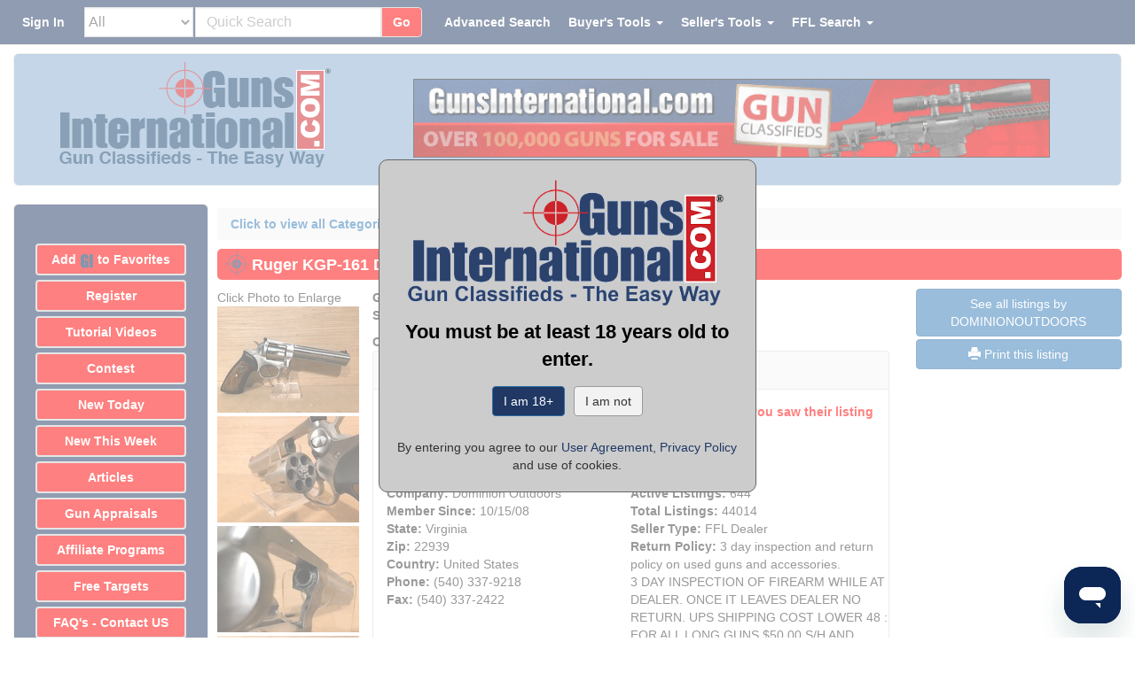

--- FILE ---
content_type: text/html;charset=UTF-8
request_url: https://www.gunsinternational.com/guns-for-sale-online/revolvers/ruger-revolvers-gp100/ruger-kgp-161-double-action-revolver-1707-357-magnum.cfm?gun_id=101297372
body_size: 48260
content:
<!DOCTYPE html><html lang="en"><head><meta charset="utf-8"><meta http-equiv="X-UA-Compatible" content="IE=edge"><meta name="viewport" content="width=device-width, initial-scale=1"><meta property="og:type" content="website" /><meta property="og:image" content="https://images.gunsinternational.com/listings_sub/acc_6789/gi_101297372/Ruger-KGP-161-Double-Action-Revolver-1707-357-Magnum_101297372_6789_8A0C8968DFCD314B.JPG" /><meta property="og:image:width" content="2500" /><meta property="og:image:height" content="1875" /><meta property="og:site_name" content="Guns International" /><meta name="description" content="Ruger KGP-161 Double Action Revolver 1707, 357 Magnum for sale online." /><meta property="og:description" content="Ruger KGP-161 Double Action Revolver 1707, 357 Magnum for sale online."><meta property="og:url" content="https://www.gunsinternational.com/guns-for-sale-online/revolvers/ruger-revolvers---gp100/ruger-kgp-161-double-action-revolver-1707--357-magnum.cfm?gun_id=101297372" /><link rel="canonical" href="https://www.gunsinternational.com/guns-for-sale-online/revolvers/ruger-revolvers---gp100/ruger-kgp-161-double-action-revolver-1707--357-magnum.cfm?gun_id=101297372"><meta property="og:title" content="Ruger KGP-161 Double Action Revolver 1707, 357 Magnum" /><title>Ruger KGP-161 Double Action Revolver 1707, 357 Magnum</title><link rel="apple-touch-icon" sizes="57x57" href="https://images.gunsinternational.com/site_images/apple-icon-57x57.png"><link rel="apple-touch-icon" sizes="60x60" href="https://images.gunsinternational.com/site_images/apple-icon-60x60.png"><link rel="apple-touch-icon" sizes="72x72" href="https://images.gunsinternational.com/site_images/apple-icon-72x72.png"><link rel="apple-touch-icon" sizes="76x76" href="https://images.gunsinternational.com/site_images/apple-icon-76x76.png"><link rel="apple-touch-icon" sizes="114x114" href="https://images.gunsinternational.com/site_images/apple-icon-114x114.png"><link rel="apple-touch-icon" sizes="120x120" href="https://images.gunsinternational.com/site_images/apple-icon-120x120.png"><link rel="apple-touch-icon" sizes="144x144" href="https://images.gunsinternational.com/site_images/apple-icon-144x144.png"><link rel="apple-touch-icon" sizes="152x152" href="https://images.gunsinternational.com/site_images/apple-icon-152x152.png"><link rel="apple-touch-icon" sizes="180x180" href="https://images.gunsinternational.com/site_images/apple-icon-180x180.png"><link rel="icon" type="image/png" sizes="192x192"href="https://images.gunsinternational.com/site_images/android-icon-192x192.png"><link rel="icon" type="image/png" sizes="32x32" href="https://images.gunsinternational.com/site_images/favicon-32x32.png"><link rel="icon" type="image/png" sizes="96x96" href="https://images.gunsinternational.com/site_images/favicon-96x96.jpg"><link rel="icon" type="image/png" sizes="16x16" href="https://images.gunsinternational.com/site_images/favicon-16x16.png"><link rel="manifest" href="https://www.gunsinternational.com/manifest.json"><meta name="msapplication-TileColor" content="#ffffff"><meta name="msapplication-TileImage" content="https://images.gunsinternational.com/site_images/ms-icon-144x144.png"><meta name="theme-color" content="#ffffff"><style>/*!* Bootstrap v3.3.1 (http://getbootstrap.com)* Copyright 2011-2014 Twitter, Inc.* Licensed under MIT (https://github.com/twbs/bootstrap/blob/master/LICENSE)*//*! normalize.css v3.0.2 | MIT License | git.io/normalize */html{font-family:sans-serif;-webkit-text-size-adjust:100%;-ms-text-size-adjust:100%}body{margin:0}article,aside,details,figcaption,figure,footer,header,hgroup,main,menu,nav,section,summary{display:block}audio,canvas,progress,video{display:inline-block;vertical-align:baseline}audio:not([controls]){display:none;height:0}[hidden],template{display:none}a{background-color:transparent}a:active,a:hover{outline:0}abbr[title]{border-bottom:1px dotted}b,strong{font-weight:700}dfn{font-style:italic}h1{margin:.67em 0;font-size:2em}mark{color:#000;background:#ff0}small{font-size:80%}sub,sup{position:relative;font-size:75%;line-height:0;vertical-align:baseline}sup{top:-.5em}sub{bottom:-.25em}img{border:0}svg:not(:root){overflow:hidden}figure{margin:1em 40px}hr{height:0;-webkit-box-sizing:content-box;-moz-box-sizing:content-box;box-sizing:content-box}pre{overflow:auto}code,kbd,pre,samp{font-family:monospace,monospace;font-size:1em}button,input,optgroup,select,textarea{margin:0;font:inherit;color:inherit}button{overflow:visible}button,select{text-transform:none}button,html input[type=button],input[type=reset],input[type=submit]{-webkit-appearance:button;cursor:pointer}button[disabled],html input[disabled]{cursor:default}button::-moz-focus-inner,input::-moz-focus-inner{padding:0;border:0}input{line-height:normal}input[type=checkbox],input[type=radio]{-webkit-box-sizing:border-box;-moz-box-sizing:border-box;box-sizing:border-box;padding:0}input[type=number]::-webkit-inner-spin-button,input[type=number]::-webkit-outer-spin-button{height:auto}input[type=search]{-webkit-box-sizing:content-box;-moz-box-sizing:content-box;box-sizing:content-box;-webkit-appearance:textfield}input[type=search]::-webkit-search-cancel-button,input[type=search]::-webkit-search-decoration{-webkit-appearance:none}fieldset{padding:.35em .625em .75em;margin:0 2px;border:1px solid silver}legend{padding:0;border:0}textarea{overflow:auto}optgroup{font-weight:700}table{border-spacing:0;border-collapse:collapse}td,th{padding:0}/*! Source: https://github.com/h5bp/html5-boilerplate/blob/master/src/css/main.css */@media print{*,:before,:after{color:#000!important;text-shadow:none!important;background:transparent!important;-webkit-box-shadow:none!important;box-shadow:none!important}a,a:visited{text-decoration:underline}a[href]:after{content:" (" attr(href) ")"}abbr[title]:after{content:" (" attr(title) ")"}a[href^="#"]:after,a[href^="javascript:"]:after{content:""}pre,blockquote{border:1px solid #999;page-break-inside:avoid}thead{display:table-header-group}tr,img{page-break-inside:avoid}img{max-width:100%!important}p,h2,h3{orphans:3;widows:3}h2,h3{page-break-after:avoid}select{background:#fff!important}.navbar{display:none}.btn>.caret,.dropup>.btn>.caret{border-top-color:#000!important}.label{border:1px solid #000}.table{border-collapse:collapse!important}.table td,.table th{background-color:#fff!important}.table-bordered th,.table-bordered td{border:1px solid #ddd!important}}@font-face{font-family:'Glyphicons Halflings';src:url(https://www.gunsinternational.com/fonts/glyphicons-halflings-regular.eot);src:url(https://www.gunsinternational.com/fonts/glyphicons-halflings-regular.eot?#iefix) format('embedded-opentype'),url(https://www.gunsinternational.com/fonts/glyphicons-halflings-regular.woff) format('woff'),url(https://www.gunsinternational.com/fonts/glyphicons-halflings-regular.ttf) format('truetype'),url(https://www.gunsinternational.com/fonts/glyphicons-halflings-regular.svg#glyphicons_halflingsregular) format('svg')}.glyphicon{position:relative;top:1px;display:inline-block;font-family:'Glyphicons Halflings';font-style:normal;font-weight:400;line-height:1;-webkit-font-smoothing:antialiased;-moz-osx-font-smoothing:grayscale}.glyphicon-asterisk:before{content:"\2a"}.glyphicon-plus:before{content:"\2b"}.glyphicon-euro:before,.glyphicon-eur:before{content:"\20ac"}.glyphicon-minus:before{content:"\2212"}.glyphicon-cloud:before{content:"\2601"}.glyphicon-envelope:before{content:"\2709"}.glyphicon-pencil:before{content:"\270f"}.glyphicon-glass:before{content:"\e001"}.glyphicon-music:before{content:"\e002"}.glyphicon-search:before{content:"\e003"}.glyphicon-heart:before{content:"\e005"}.glyphicon-star:before{content:"\e006"}.glyphicon-star-empty:before{content:"\e007"}.glyphicon-user:before{content:"\e008"}.glyphicon-film:before{content:"\e009"}.glyphicon-th-large:before{content:"\e010"}.glyphicon-th:before{content:"\e011"}.glyphicon-th-list:before{content:"\e012"}.glyphicon-ok:before{content:"\e013"}.glyphicon-remove:before{content:"\e014"}.glyphicon-zoom-in:before{content:"\e015"}.glyphicon-zoom-out:before{content:"\e016"}.glyphicon-off:before{content:"\e017"}.glyphicon-signal:before{content:"\e018"}.glyphicon-cog:before{content:"\e019"}.glyphicon-trash:before{content:"\e020"}.glyphicon-home:before{content:"\e021"}.glyphicon-file:before{content:"\e022"}.glyphicon-time:before{content:"\e023"}.glyphicon-road:before{content:"\e024"}.glyphicon-download-alt:before{content:"\e025"}.glyphicon-download:before{content:"\e026"}.glyphicon-upload:before{content:"\e027"}.glyphicon-inbox:before{content:"\e028"}.glyphicon-play-circle:before{content:"\e029"}.glyphicon-repeat:before{content:"\e030"}.glyphicon-refresh:before{content:"\e031"}.glyphicon-list-alt:before{content:"\e032"}.glyphicon-lock:before{content:"\e033"}.glyphicon-flag:before{content:"\e034"}.glyphicon-headphones:before{content:"\e035"}.glyphicon-volume-off:before{content:"\e036"}.glyphicon-volume-down:before{content:"\e037"}.glyphicon-volume-up:before{content:"\e038"}.glyphicon-qrcode:before{content:"\e039"}.glyphicon-barcode:before{content:"\e040"}.glyphicon-tag:before{content:"\e041"}.glyphicon-tags:before{content:"\e042"}.glyphicon-book:before{content:"\e043"}.glyphicon-bookmark:before{content:"\e044"}.glyphicon-print:before{content:"\e045"}.glyphicon-camera:before{content:"\e046"}.glyphicon-font:before{content:"\e047"}.glyphicon-bold:before{content:"\e048"}.glyphicon-italic:before{content:"\e049"}.glyphicon-text-height:before{content:"\e050"}.glyphicon-text-width:before{content:"\e051"}.glyphicon-align-left:before{content:"\e052"}.glyphicon-align-center:before{content:"\e053"}.glyphicon-align-right:before{content:"\e054"}.glyphicon-align-justify:before{content:"\e055"}.glyphicon-list:before{content:"\e056"}.glyphicon-indent-left:before{content:"\e057"}.glyphicon-indent-right:before{content:"\e058"}.glyphicon-facetime-video:before{content:"\e059"}.glyphicon-picture:before{content:"\e060"}.glyphicon-map-marker:before{content:"\e062"}.glyphicon-adjust:before{content:"\e063"}.glyphicon-tint:before{content:"\e064"}.glyphicon-edit:before{content:"\e065"}.glyphicon-share:before{content:"\e066"}.glyphicon-check:before{content:"\e067"}.glyphicon-move:before{content:"\e068"}.glyphicon-step-backward:before{content:"\e069"}.glyphicon-fast-backward:before{content:"\e070"}.glyphicon-backward:before{content:"\e071"}.glyphicon-play:before{content:"\e072"}.glyphicon-pause:before{content:"\e073"}.glyphicon-stop:before{content:"\e074"}.glyphicon-forward:before{content:"\e075"}.glyphicon-fast-forward:before{content:"\e076"}.glyphicon-step-forward:before{content:"\e077"}.glyphicon-eject:before{content:"\e078"}.glyphicon-chevron-left:before{content:"\e079"}.glyphicon-chevron-right:before{content:"\e080"}.glyphicon-plus-sign:before{content:"\e081"}.glyphicon-minus-sign:before{content:"\e082"}.glyphicon-remove-sign:before{content:"\e083"}.glyphicon-ok-sign:before{content:"\e084"}.glyphicon-question-sign:before{content:"\e085"}.glyphicon-info-sign:before{content:"\e086"}.glyphicon-screenshot:before{content:"\e087"}.glyphicon-remove-circle:before{content:"\e088"}.glyphicon-ok-circle:before{content:"\e089"}.glyphicon-ban-circle:before{content:"\e090"}.glyphicon-arrow-left:before{content:"\e091"}.glyphicon-arrow-right:before{content:"\e092"}.glyphicon-arrow-up:before{content:"\e093"}.glyphicon-arrow-down:before{content:"\e094"}.glyphicon-share-alt:before{content:"\e095"}.glyphicon-resize-full:before{content:"\e096"}.glyphicon-resize-small:before{content:"\e097"}.glyphicon-exclamation-sign:before{content:"\e101"}.glyphicon-gift:before{content:"\e102"}.glyphicon-leaf:before{content:"\e103"}.glyphicon-fire:before{content:"\e104"}.glyphicon-eye-open:before{content:"\e105"}.glyphicon-eye-close:before{content:"\e106"}.glyphicon-warning-sign:before{content:"\e107"}.glyphicon-plane:before{content:"\e108"}.glyphicon-calendar:before{content:"\e109"}.glyphicon-random:before{content:"\e110"}.glyphicon-comment:before{content:"\e111"}.glyphicon-magnet:before{content:"\e112"}.glyphicon-chevron-up:before{content:"\e113"}.glyphicon-chevron-down:before{content:"\e114"}.glyphicon-retweet:before{content:"\e115"}.glyphicon-shopping-cart:before{content:"\e116"}.glyphicon-folder-close:before{content:"\e117"}.glyphicon-folder-open:before{content:"\e118"}.glyphicon-resize-vertical:before{content:"\e119"}.glyphicon-resize-horizontal:before{content:"\e120"}.glyphicon-hdd:before{content:"\e121"}.glyphicon-bullhorn:before{content:"\e122"}.glyphicon-bell:before{content:"\e123"}.glyphicon-certificate:before{content:"\e124"}.glyphicon-thumbs-up:before{content:"\e125"}.glyphicon-thumbs-down:before{content:"\e126"}.glyphicon-hand-right:before{content:"\e127"}.glyphicon-hand-left:before{content:"\e128"}.glyphicon-hand-up:before{content:"\e129"}.glyphicon-hand-down:before{content:"\e130"}.glyphicon-circle-arrow-right:before{content:"\e131"}.glyphicon-circle-arrow-left:before{content:"\e132"}.glyphicon-circle-arrow-up:before{content:"\e133"}.glyphicon-circle-arrow-down:before{content:"\e134"}.glyphicon-globe:before{content:"\e135"}.glyphicon-wrench:before{content:"\e136"}.glyphicon-tasks:before{content:"\e137"}.glyphicon-filter:before{content:"\e138"}.glyphicon-briefcase:before{content:"\e139"}.glyphicon-fullscreen:before{content:"\e140"}.glyphicon-dashboard:before{content:"\e141"}.glyphicon-paperclip:before{content:"\e142"}.glyphicon-heart-empty:before{content:"\e143"}.glyphicon-link:before{content:"\e144"}.glyphicon-phone:before{content:"\e145"}.glyphicon-pushpin:before{content:"\e146"}.glyphicon-usd:before{content:"\e148"}.glyphicon-gbp:before{content:"\e149"}.glyphicon-sort:before{content:"\e150"}.glyphicon-sort-by-alphabet:before{content:"\e151"}.glyphicon-sort-by-alphabet-alt:before{content:"\e152"}.glyphicon-sort-by-order:before{content:"\e153"}.glyphicon-sort-by-order-alt:before{content:"\e154"}.glyphicon-sort-by-attributes:before{content:"\e155"}.glyphicon-sort-by-attributes-alt:before{content:"\e156"}.glyphicon-unchecked:before{content:"\e157"}.glyphicon-expand:before{content:"\e158"}.glyphicon-collapse-down:before{content:"\e159"}.glyphicon-collapse-up:before{content:"\e160"}.glyphicon-log-in:before{content:"\e161"}.glyphicon-flash:before{content:"\e162"}.glyphicon-log-out:before{content:"\e163"}.glyphicon-new-window:before{content:"\e164"}.glyphicon-record:before{content:"\e165"}.glyphicon-save:before{content:"\e166"}.glyphicon-open:before{content:"\e167"}.glyphicon-saved:before{content:"\e168"}.glyphicon-import:before{content:"\e169"}.glyphicon-export:before{content:"\e170"}.glyphicon-send:before{content:"\e171"}.glyphicon-floppy-disk:before{content:"\e172"}.glyphicon-floppy-saved:before{content:"\e173"}.glyphicon-floppy-remove:before{content:"\e174"}.glyphicon-floppy-save:before{content:"\e175"}.glyphicon-floppy-open:before{content:"\e176"}.glyphicon-credit-card:before{content:"\e177"}.glyphicon-transfer:before{content:"\e178"}.glyphicon-cutlery:before{content:"\e179"}.glyphicon-header:before{content:"\e180"}.glyphicon-compressed:before{content:"\e181"}.glyphicon-earphone:before{content:"\e182"}.glyphicon-phone-alt:before{content:"\e183"}.glyphicon-tower:before{content:"\e184"}.glyphicon-stats:before{content:"\e185"}.glyphicon-sd-video:before{content:"\e186"}.glyphicon-hd-video:before{content:"\e187"}.glyphicon-subtitles:before{content:"\e188"}.glyphicon-sound-stereo:before{content:"\e189"}.glyphicon-sound-dolby:before{content:"\e190"}.glyphicon-sound-5-1:before{content:"\e191"}.glyphicon-sound-6-1:before{content:"\e192"}.glyphicon-sound-7-1:before{content:"\e193"}.glyphicon-copyright-mark:before{content:"\e194"}.glyphicon-registration-mark:before{content:"\e195"}.glyphicon-cloud-download:before{content:"\e197"}.glyphicon-cloud-upload:before{content:"\e198"}.glyphicon-tree-conifer:before{content:"\e199"}.glyphicon-tree-deciduous:before{content:"\e200"}*{-webkit-box-sizing:border-box;-moz-box-sizing:border-box;box-sizing:border-box}:before,:after{-webkit-box-sizing:border-box;-moz-box-sizing:border-box;box-sizing:border-box}html{font-size:10px;-webkit-tap-highlight-color:rgba(0,0,0,0)}body{font-family:"Helvetica Neue",Helvetica,Arial,sans-serif;font-size:14px;line-height:1.42857143;color:#333;background-color:#fff}input,button,select,textarea{font-family:inherit;font-size:inherit;line-height:inherit}a{color:#337ab7;text-decoration:none}a:hover,a:focus{color:#23527c;text-decoration:underline}a:focus{outline:thin dotted;outline:5px auto -webkit-focus-ring-color;outline-offset:-2px}figure{margin:0}img{vertical-align:middle}.img-responsive,.thumbnail>img,.thumbnail a>img,.carousel-inner>.item>img,.carousel-inner>.item>a>img{display:block;max-width:100%;height:auto}.img-rounded{border-radius:6px}.img-thumbnail{display:inline-block;max-width:100%;height:auto;padding:4px;line-height:1.42857143;background-color:#fff;border:1px solid #ddd;border-radius:4px;-webkit-transition:all .2s ease-in-out;-o-transition:all .2s ease-in-out;transition:all .2s ease-in-out}.img-circle{border-radius:50%}hr{margin-top:20px;margin-bottom:20px;border:0;border-top:1px solid #eee}.sr-only{position:absolute;width:1px;height:1px;padding:0;margin:-1px;overflow:hidden;clip:rect(0,0,0,0);border:0}.sr-only-focusable:active,.sr-only-focusable:focus{position:static;width:auto;height:auto;margin:0;overflow:visible;clip:auto}h1,h2,h3,h4,h5,h6,.h1,.h2,.h3,.h4,.h5,.h6{font-family:inherit;font-weight:500;line-height:1.1;color:inherit}h1 small,h2 small,h3 small,h4 small,h5 small,h6 small,.h1 small,.h2 small,.h3 small,.h4 small,.h5 small,.h6 small,h1 .small,h2 .small,h3 .small,h4 .small,h5 .small,h6 .small,.h1 .small,.h2 .small,.h3 .small,.h4 .small,.h5 .small,.h6 .small{font-weight:400;line-height:1;color:#777}h1,.h1,h2,.h2,h3,.h3{margin-top:20px;margin-bottom:10px}h1 small,.h1 small,h2 small,.h2 small,h3 small,.h3 small,h1 .small,.h1 .small,h2 .small,.h2 .small,h3 .small,.h3 .small{font-size:65%}h4,.h4,h5,.h5,h6,.h6{margin-top:10px;margin-bottom:10px}h4 small,.h4 small,h5 small,.h5 small,h6 small,.h6 small,h4 .small,.h4 .small,h5 .small,.h5 .small,h6 .small,.h6 .small{font-size:75%}h1,.h1{font-size:36px}h2,.h2{font-size:30px}h3,.h3{font-size:24px}h4,.h4{font-size:18px}h5,.h5{font-size:14px}h6,.h6{font-size:12px}p{margin:0 0 10px}.lead{margin-bottom:20px;font-size:16px;font-weight:300;line-height:1.4}@media (min-width:768px){.lead{font-size:21px}}small,.small{font-size:85%}mark,.mark{padding:.2em;background-color:#fcf8e3}.text-left{text-align:left}.text-right{text-align:right}.text-center{text-align:center}.text-justify{text-align:justify}.text-nowrap{white-space:nowrap}.text-lowercase{text-transform:lowercase}.text-uppercase{text-transform:uppercase}.text-capitalize{text-transform:capitalize}.text-muted{color:#777}.text-primary{color:#337ab7}a.text-primary:hover{color:#286090}.text-success{color:#3c763d}a.text-success:hover{color:#2b542c}.text-info{color:#31708f}a.text-info:hover{color:#245269}.text-warning{color:#8a6d3b}a.text-warning:hover{color:#66512c}.text-danger{color:#a94442}a.text-danger:hover{color:#843534}.bg-primary{color:#fff;background-color:#337ab7}a.bg-primary:hover{background-color:#286090}.bg-success{background-color:#dff0d8}a.bg-success:hover{background-color:#c1e2b3}.bg-info{background-color:#d9edf7}a.bg-info:hover{background-color:#afd9ee}.bg-warning{background-color:#fcf8e3}a.bg-warning:hover{background-color:#f7ecb5}.bg-danger{background-color:#f2dede}a.bg-danger:hover{background-color:#e4b9b9}.page-header{padding-bottom:9px;margin:40px 0 20px;border-bottom:1px solid #eee}ul,ol{margin-top:0;margin-bottom:10px}ul ul,ol ul,ul ol,ol ol{margin-bottom:0}.list-unstyled{padding-left:0;list-style:none}.list-inline{padding-left:0;margin-left:-5px;list-style:none}.list-inline>li{display:inline-block;padding-right:5px;padding-left:5px}dl{margin-top:0;margin-bottom:20px}dt,dd{line-height:1.42857143}dt{font-weight:700}dd{margin-left:0}@media (min-width:768px){.dl-horizontal dt{float:left;width:160px;overflow:hidden;clear:left;text-align:right;text-overflow:ellipsis;white-space:nowrap}.dl-horizontal dd{margin-left:180px}}abbr[title],abbr[data-original-title]{cursor:help;border-bottom:1px dotted #777}.initialism{font-size:90%;text-transform:uppercase}blockquote{padding:10px 20px;margin:0 0 20px;font-size:17.5px;border-left:5px solid #eee}blockquote p:last-child,blockquote ul:last-child,blockquote ol:last-child{margin-bottom:0}blockquote footer,blockquote small,blockquote .small{display:block;font-size:80%;line-height:1.42857143;color:#777}blockquote footer:before,blockquote small:before,blockquote .small:before{content:'\2014 \00A0'}.blockquote-reverse,blockquote.pull-right{padding-right:15px;padding-left:0;text-align:right;border-right:5px solid #eee;border-left:0}.blockquote-reverse footer:before,blockquote.pull-right footer:before,.blockquote-reverse small:before,blockquote.pull-right small:before,.blockquote-reverse .small:before,blockquote.pull-right .small:before{content:''}.blockquote-reverse footer:after,blockquote.pull-right footer:after,.blockquote-reverse small:after,blockquote.pull-right small:after,.blockquote-reverse .small:after,blockquote.pull-right .small:after{content:'\00A0 \2014'}address{margin-bottom:20px;font-style:normal;line-height:1.42857143}code,kbd,pre,samp{font-family:Menlo,Monaco,Consolas,"Courier New",monospace}code{padding:2px 4px;font-size:90%;color:#c7254e;background-color:#f9f2f4;border-radius:4px}kbd{padding:2px 4px;font-size:90%;color:#fff;background-color:#333;border-radius:3px;-webkit-box-shadow:inset 0 -1px 0 rgba(0,0,0,.25);box-shadow:inset 0 -1px 0 rgba(0,0,0,.25)}kbd kbd{padding:0;font-size:100%;font-weight:700;-webkit-box-shadow:none;box-shadow:none}pre{display:block;padding:9.5px;margin:0 0 10px;font-size:13px;line-height:1.42857143;color:#333;word-break:break-all;word-wrap:break-word;background-color:#f5f5f5;border:1px solid #ccc;border-radius:4px}pre code{padding:0;font-size:inherit;color:inherit;white-space:pre-wrap;background-color:transparent;border-radius:0}.pre-scrollable{max-height:340px;overflow-y:scroll}.container{padding-right:15px;padding-left:15px;margin-right:auto;margin-left:auto}@media (min-width:768px){.container{width:750px}}@media (min-width:992px){.container{width:970px}}@media (min-width:1200px){.container{width:1170px}}.container-fluid{padding-right:15px;padding-left:15px;margin-right:auto;margin-left:auto}.row{margin-right:-15px;margin-left:-15px}.col-xs-1,.col-sm-1,.col-md-1,.col-lg-1,.col-xs-2,.col-sm-2,.col-md-2,.col-lg-2,.col-xs-3,.col-sm-3,.col-md-3,.col-lg-3,.col-xs-4,.col-sm-4,.col-md-4,.col-lg-4,.col-xs-5,.col-sm-5,.col-md-5,.col-lg-5,.col-xs-6,.col-sm-6,.col-md-6,.col-lg-6,.col-xs-7,.col-sm-7,.col-md-7,.col-lg-7,.col-xs-8,.col-sm-8,.col-md-8,.col-lg-8,.col-xs-9,.col-sm-9,.col-md-9,.col-lg-9,.col-xs-10,.col-sm-10,.col-md-10,.col-lg-10,.col-xs-11,.col-sm-11,.col-md-11,.col-lg-11,.col-xs-12,.col-sm-12,.col-md-12,.col-lg-12{position:relative;min-height:1px;padding-right:15px;padding-left:15px}.col-xs-1,.col-xs-2,.col-xs-3,.col-xs-4,.col-xs-5,.col-xs-6,.col-xs-7,.col-xs-8,.col-xs-9,.col-xs-10,.col-xs-11,.col-xs-12{float:left}.col-xs-12{width:100%}.col-xs-11{width:91.66666667%}.col-xs-10{width:83.33333333%}.col-xs-9{width:75%}.col-xs-8{width:66.66666667%}.col-xs-7{width:58.33333333%}.col-xs-6{width:50%}.col-xs-5{width:41.66666667%}.col-xs-4{width:33.33333333%}.col-xs-3{width:25%}.col-xs-2{width:16.66666667%}.col-xs-1{width:8.33333333%}.col-xs-pull-12{right:100%}.col-xs-pull-11{right:91.66666667%}.col-xs-pull-10{right:83.33333333%}.col-xs-pull-9{right:75%}.col-xs-pull-8{right:66.66666667%}.col-xs-pull-7{right:58.33333333%}.col-xs-pull-6{right:50%}.col-xs-pull-5{right:41.66666667%}.col-xs-pull-4{right:33.33333333%}.col-xs-pull-3{right:25%}.col-xs-pull-2{right:16.66666667%}.col-xs-pull-1{right:8.33333333%}.col-xs-pull-0{right:auto}.col-xs-push-12{left:100%}.col-xs-push-11{left:91.66666667%}.col-xs-push-10{left:83.33333333%}.col-xs-push-9{left:75%}.col-xs-push-8{left:66.66666667%}.col-xs-push-7{left:58.33333333%}.col-xs-push-6{left:50%}.col-xs-push-5{left:41.66666667%}.col-xs-push-4{left:33.33333333%}.col-xs-push-3{left:25%}.col-xs-push-2{left:16.66666667%}.col-xs-push-1{left:8.33333333%}.col-xs-push-0{left:auto}.col-xs-offset-12{margin-left:100%}.col-xs-offset-11{margin-left:91.66666667%}.col-xs-offset-10{margin-left:83.33333333%}.col-xs-offset-9{margin-left:75%}.col-xs-offset-8{margin-left:66.66666667%}.col-xs-offset-7{margin-left:58.33333333%}.col-xs-offset-6{margin-left:50%}.col-xs-offset-5{margin-left:41.66666667%}.col-xs-offset-4{margin-left:33.33333333%}.col-xs-offset-3{margin-left:25%}.col-xs-offset-2{margin-left:16.66666667%}.col-xs-offset-1{margin-left:8.33333333%}.col-xs-offset-0{margin-left:0}@media (min-width:768px){.col-sm-1,.col-sm-2,.col-sm-3,.col-sm-4,.col-sm-5,.col-sm-6,.col-sm-7,.col-sm-8,.col-sm-9,.col-sm-10,.col-sm-11,.col-sm-12{float:left}.col-sm-12{width:100%}.col-sm-11{width:91.66666667%}.col-sm-10{width:83.33333333%}.col-sm-9{width:75%}.col-sm-8{width:66.66666667%}.col-sm-7{width:58.33333333%}.col-sm-6{width:50%}.col-sm-5{width:41.66666667%}.col-sm-4{width:33.33333333%}.col-sm-3{width:25%}.col-sm-2{width:16.66666667%}.col-sm-1{width:8.33333333%}.col-sm-pull-12{right:100%}.col-sm-pull-11{right:91.66666667%}.col-sm-pull-10{right:83.33333333%}.col-sm-pull-9{right:75%}.col-sm-pull-8{right:66.66666667%}.col-sm-pull-7{right:58.33333333%}.col-sm-pull-6{right:50%}.col-sm-pull-5{right:41.66666667%}.col-sm-pull-4{right:33.33333333%}.col-sm-pull-3{right:25%}.col-sm-pull-2{right:16.66666667%}.col-sm-pull-1{right:8.33333333%}.col-sm-pull-0{right:auto}.col-sm-push-12{left:100%}.col-sm-push-11{left:91.66666667%}.col-sm-push-10{left:83.33333333%}.col-sm-push-9{left:75%}.col-sm-push-8{left:66.66666667%}.col-sm-push-7{left:58.33333333%}.col-sm-push-6{left:50%}.col-sm-push-5{left:41.66666667%}.col-sm-push-4{left:33.33333333%}.col-sm-push-3{left:25%}.col-sm-push-2{left:16.66666667%}.col-sm-push-1{left:8.33333333%}.col-sm-push-0{left:auto}.col-sm-offset-12{margin-left:100%}.col-sm-offset-11{margin-left:91.66666667%}.col-sm-offset-10{margin-left:83.33333333%}.col-sm-offset-9{margin-left:75%}.col-sm-offset-8{margin-left:66.66666667%}.col-sm-offset-7{margin-left:58.33333333%}.col-sm-offset-6{margin-left:50%}.col-sm-offset-5{margin-left:41.66666667%}.col-sm-offset-4{margin-left:33.33333333%}.col-sm-offset-3{margin-left:25%}.col-sm-offset-2{margin-left:16.66666667%}.col-sm-offset-1{margin-left:8.33333333%}.col-sm-offset-0{margin-left:0}}@media (min-width:992px){.col-md-1,.col-md-2,.col-md-3,.col-md-4,.col-md-5,.col-md-6,.col-md-7,.col-md-8,.col-md-9,.col-md-10,.col-md-11,.col-md-12{float:left}.col-md-12{width:100%}.col-md-11{width:91.66666667%}.col-md-10{width:83.33333333%}.col-md-9{width:75%}.col-md-8{width:66.66666667%}.col-md-7{width:58.33333333%}.col-md-6{width:50%}.col-md-5{width:41.66666667%}.col-md-4{width:33.33333333%}.col-md-3{width:25%}.col-md-2{width:16.66666667%}.col-md-1{width:8.33333333%}.col-md-pull-12{right:100%}.col-md-pull-11{right:91.66666667%}.col-md-pull-10{right:83.33333333%}.col-md-pull-9{right:75%}.col-md-pull-8{right:66.66666667%}.col-md-pull-7{right:58.33333333%}.col-md-pull-6{right:50%}.col-md-pull-5{right:41.66666667%}.col-md-pull-4{right:33.33333333%}.col-md-pull-3{right:25%}.col-md-pull-2{right:16.66666667%}.col-md-pull-1{right:8.33333333%}.col-md-pull-0{right:auto}.col-md-push-12{left:100%}.col-md-push-11{left:91.66666667%}.col-md-push-10{left:83.33333333%}.col-md-push-9{left:75%}.col-md-push-8{left:66.66666667%}.col-md-push-7{left:58.33333333%}.col-md-push-6{left:50%}.col-md-push-5{left:41.66666667%}.col-md-push-4{left:33.33333333%}.col-md-push-3{left:25%}.col-md-push-2{left:16.66666667%}.col-md-push-1{left:8.33333333%}.col-md-push-0{left:auto}.col-md-offset-12{margin-left:100%}.col-md-offset-11{margin-left:91.66666667%}.col-md-offset-10{margin-left:83.33333333%}.col-md-offset-9{margin-left:75%}.col-md-offset-8{margin-left:66.66666667%}.col-md-offset-7{margin-left:58.33333333%}.col-md-offset-6{margin-left:50%}.col-md-offset-5{margin-left:41.66666667%}.col-md-offset-4{margin-left:33.33333333%}.col-md-offset-3{margin-left:25%}.col-md-offset-2{margin-left:16.66666667%}.col-md-offset-1{margin-left:8.33333333%}.col-md-offset-0{margin-left:0}}@media (min-width:1200px){.col-lg-1,.col-lg-2,.col-lg-3,.col-lg-4,.col-lg-5,.col-lg-6,.col-lg-7,.col-lg-8,.col-lg-9,.col-lg-10,.col-lg-11,.col-lg-12{float:left}.col-lg-12{width:100%}.col-lg-11{width:91.66666667%}.col-lg-10{width:83.33333333%}.col-lg-9{width:75%}.col-lg-8{width:66.66666667%}.col-lg-7{width:58.33333333%}.col-lg-6{width:50%}.col-lg-5{width:41.66666667%}.col-lg-4{width:33.33333333%}.col-lg-3{width:25%}.col-lg-2{width:16.66666667%}.col-lg-1{width:8.33333333%}.col-lg-pull-12{right:100%}.col-lg-pull-11{right:91.66666667%}.col-lg-pull-10{right:83.33333333%}.col-lg-pull-9{right:75%}.col-lg-pull-8{right:66.66666667%}.col-lg-pull-7{right:58.33333333%}.col-lg-pull-6{right:50%}.col-lg-pull-5{right:41.66666667%}.col-lg-pull-4{right:33.33333333%}.col-lg-pull-3{right:25%}.col-lg-pull-2{right:16.66666667%}.col-lg-pull-1{right:8.33333333%}.col-lg-pull-0{right:auto}.col-lg-push-12{left:100%}.col-lg-push-11{left:91.66666667%}.col-lg-push-10{left:83.33333333%}.col-lg-push-9{left:75%}.col-lg-push-8{left:66.66666667%}.col-lg-push-7{left:58.33333333%}.col-lg-push-6{left:50%}.col-lg-push-5{left:41.66666667%}.col-lg-push-4{left:33.33333333%}.col-lg-push-3{left:25%}.col-lg-push-2{left:16.66666667%}.col-lg-push-1{left:8.33333333%}.col-lg-push-0{left:auto}.col-lg-offset-12{margin-left:100%}.col-lg-offset-11{margin-left:91.66666667%}.col-lg-offset-10{margin-left:83.33333333%}.col-lg-offset-9{margin-left:75%}.col-lg-offset-8{margin-left:66.66666667%}.col-lg-offset-7{margin-left:58.33333333%}.col-lg-offset-6{margin-left:50%}.col-lg-offset-5{margin-left:41.66666667%}.col-lg-offset-4{margin-left:33.33333333%}.col-lg-offset-3{margin-left:25%}.col-lg-offset-2{margin-left:16.66666667%}.col-lg-offset-1{margin-left:8.33333333%}.col-lg-offset-0{margin-left:0}}table{background-color:transparent}caption{padding-top:8px;padding-bottom:8px;color:#777;text-align:left}th{text-align:left}.table{width:100%;max-width:100%;margin-bottom:20px}.table>thead>tr>th,.table>tbody>tr>th,.table>tfoot>tr>th,.table>thead>tr>td,.table>tbody>tr>td,.table>tfoot>tr>td{padding:8px;line-height:1.42857143;vertical-align:top;border-top:1px solid #ddd}.table>thead>tr>th{vertical-align:bottom;border-bottom:2px solid #ddd}.table>caption+thead>tr:first-child>th,.table>colgroup+thead>tr:first-child>th,.table>thead:first-child>tr:first-child>th,.table>caption+thead>tr:first-child>td,.table>colgroup+thead>tr:first-child>td,.table>thead:first-child>tr:first-child>td{border-top:0}.table>tbody+tbody{border-top:2px solid #ddd}.table .table{background-color:#fff}.table-condensed>thead>tr>th,.table-condensed>tbody>tr>th,.table-condensed>tfoot>tr>th,.table-condensed>thead>tr>td,.table-condensed>tbody>tr>td,.table-condensed>tfoot>tr>td{padding:5px}.table-bordered{border:1px solid #ddd}.table-bordered>thead>tr>th,.table-bordered>tbody>tr>th,.table-bordered>tfoot>tr>th,.table-bordered>thead>tr>td,.table-bordered>tbody>tr>td,.table-bordered>tfoot>tr>td{border:1px solid #ddd}.table-bordered>thead>tr>th,.table-bordered>thead>tr>td{border-bottom-width:2px}.table-striped>tbody>tr:nth-child(odd){background-color:#f9f9f9}.table-hover>tbody>tr:hover{background-color:#f5f5f5}table col[class*=col-]{position:static;display:table-column;float:none}table td[class*=col-],table th[class*=col-]{position:static;display:table-cell;float:none}.table>thead>tr>td.active,.table>tbody>tr>td.active,.table>tfoot>tr>td.active,.table>thead>tr>th.active,.table>tbody>tr>th.active,.table>tfoot>tr>th.active,.table>thead>tr.active>td,.table>tbody>tr.active>td,.table>tfoot>tr.active>td,.table>thead>tr.active>th,.table>tbody>tr.active>th,.table>tfoot>tr.active>th{background-color:#f5f5f5}.table-hover>tbody>tr>td.active:hover,.table-hover>tbody>tr>th.active:hover,.table-hover>tbody>tr.active:hover>td,.table-hover>tbody>tr:hover>.active,.table-hover>tbody>tr.active:hover>th{background-color:#e8e8e8}.table>thead>tr>td.success,.table>tbody>tr>td.success,.table>tfoot>tr>td.success,.table>thead>tr>th.success,.table>tbody>tr>th.success,.table>tfoot>tr>th.success,.table>thead>tr.success>td,.table>tbody>tr.success>td,.table>tfoot>tr.success>td,.table>thead>tr.success>th,.table>tbody>tr.success>th,.table>tfoot>tr.success>th{background-color:#dff0d8}.table-hover>tbody>tr>td.success:hover,.table-hover>tbody>tr>th.success:hover,.table-hover>tbody>tr.success:hover>td,.table-hover>tbody>tr:hover>.success,.table-hover>tbody>tr.success:hover>th{background-color:#d0e9c6}.table>thead>tr>td.info,.table>tbody>tr>td.info,.table>tfoot>tr>td.info,.table>thead>tr>th.info,.table>tbody>tr>th.info,.table>tfoot>tr>th.info,.table>thead>tr.info>td,.table>tbody>tr.info>td,.table>tfoot>tr.info>td,.table>thead>tr.info>th,.table>tbody>tr.info>th,.table>tfoot>tr.info>th{background-color:#d9edf7}.table-hover>tbody>tr>td.info:hover,.table-hover>tbody>tr>th.info:hover,.table-hover>tbody>tr.info:hover>td,.table-hover>tbody>tr:hover>.info,.table-hover>tbody>tr.info:hover>th{background-color:#c4e3f3}.table>thead>tr>td.warning,.table>tbody>tr>td.warning,.table>tfoot>tr>td.warning,.table>thead>tr>th.warning,.table>tbody>tr>th.warning,.table>tfoot>tr>th.warning,.table>thead>tr.warning>td,.table>tbody>tr.warning>td,.table>tfoot>tr.warning>td,.table>thead>tr.warning>th,.table>tbody>tr.warning>th,.table>tfoot>tr.warning>th{background-color:#fcf8e3}.table-hover>tbody>tr>td.warning:hover,.table-hover>tbody>tr>th.warning:hover,.table-hover>tbody>tr.warning:hover>td,.table-hover>tbody>tr:hover>.warning,.table-hover>tbody>tr.warning:hover>th{background-color:#faf2cc}.table>thead>tr>td.danger,.table>tbody>tr>td.danger,.table>tfoot>tr>td.danger,.table>thead>tr>th.danger,.table>tbody>tr>th.danger,.table>tfoot>tr>th.danger,.table>thead>tr.danger>td,.table>tbody>tr.danger>td,.table>tfoot>tr.danger>td,.table>thead>tr.danger>th,.table>tbody>tr.danger>th,.table>tfoot>tr.danger>th{background-color:#f2dede}.table-hover>tbody>tr>td.danger:hover,.table-hover>tbody>tr>th.danger:hover,.table-hover>tbody>tr.danger:hover>td,.table-hover>tbody>tr:hover>.danger,.table-hover>tbody>tr.danger:hover>th{background-color:#ebcccc}.table-responsive{min-height:.01%;overflow-x:auto}@media screen and (max-width:767px){.table-responsive{width:100%;margin-bottom:15px;overflow-y:hidden;-ms-overflow-style:-ms-autohiding-scrollbar;border:1px solid #ddd}.table-responsive>.table{margin-bottom:0}.table-responsive>.table>thead>tr>th,.table-responsive>.table>tbody>tr>th,.table-responsive>.table>tfoot>tr>th,.table-responsive>.table>thead>tr>td,.table-responsive>.table>tbody>tr>td,.table-responsive>.table>tfoot>tr>td{white-space:nowrap}.table-responsive>.table-bordered{border:0}.table-responsive>.table-bordered>thead>tr>th:first-child,.table-responsive>.table-bordered>tbody>tr>th:first-child,.table-responsive>.table-bordered>tfoot>tr>th:first-child,.table-responsive>.table-bordered>thead>tr>td:first-child,.table-responsive>.table-bordered>tbody>tr>td:first-child,.table-responsive>.table-bordered>tfoot>tr>td:first-child{border-left:0}.table-responsive>.table-bordered>thead>tr>th:last-child,.table-responsive>.table-bordered>tbody>tr>th:last-child,.table-responsive>.table-bordered>tfoot>tr>th:last-child,.table-responsive>.table-bordered>thead>tr>td:last-child,.table-responsive>.table-bordered>tbody>tr>td:last-child,.table-responsive>.table-bordered>tfoot>tr>td:last-child{border-right:0}.table-responsive>.table-bordered>tbody>tr:last-child>th,.table-responsive>.table-bordered>tfoot>tr:last-child>th,.table-responsive>.table-bordered>tbody>tr:last-child>td,.table-responsive>.table-bordered>tfoot>tr:last-child>td{border-bottom:0}}fieldset{min-width:0;padding:0;margin:0;border:0}legend{display:block;width:100%;padding:0;margin-bottom:20px;font-size:21px;line-height:inherit;color:#333;border:0;border-bottom:1px solid #e5e5e5}label{display:inline-block;max-width:100%;margin-bottom:5px;font-weight:700}input[type=search]{-webkit-box-sizing:border-box;-moz-box-sizing:border-box;box-sizing:border-box}input[type=radio],input[type=checkbox]{margin:4px 0 0;margin-top:1px \9;line-height:normal}input[type=file]{display:block}input[type=range]{display:block;width:100%}select[multiple],select[size]{height:auto}input[type=file]:focus,input[type=radio]:focus,input[type=checkbox]:focus{outline:thin dotted;outline:5px auto -webkit-focus-ring-color;outline-offset:-2px}output{display:block;padding-top:7px;font-size:14px;line-height:1.42857143;color:#555}.form-control{display:block;width:100%;height:34px;padding:6px 12px;font-size:14px;line-height:1.42857143;color:#555;background-color:#fff;background-image:none;border:1px solid #ccc;border-radius:4px;-webkit-box-shadow:inset 0 1px 1px rgba(0,0,0,.075);box-shadow:inset 0 1px 1px rgba(0,0,0,.075);-webkit-transition:border-color ease-in-out .15s,-webkit-box-shadow ease-in-out .15s;-o-transition:border-color ease-in-out .15s,box-shadow ease-in-out .15s;transition:border-color ease-in-out .15s,box-shadow ease-in-out .15s}.form-control:focus{border-color:#66afe9;outline:0;-webkit-box-shadow:inset 0 1px 1px rgba(0,0,0,.075),0 0 8px rgba(102,175,233,.6);box-shadow:inset 0 1px 1px rgba(0,0,0,.075),0 0 8px rgba(102,175,233,.6)}.form-control::-moz-placeholder{color:#999;opacity:1}.form-control:-ms-input-placeholder{color:#999}.form-control::-webkit-input-placeholder{color:#999}.form-control[disabled],.form-control[readonly],fieldset[disabled] .form-control{cursor:not-allowed;background-color:#eee;opacity:1}textarea.form-control{height:auto}input[type=search]{-webkit-appearance:none}@media screen and (-webkit-min-device-pixel-ratio:0){input[type=date],input[type=time],input[type=datetime-local],input[type=month]{line-height:34px}input[type=date].input-sm,input[type=time].input-sm,input[type=datetime-local].input-sm,input[type=month].input-sm{line-height:30px}input[type=date].input-lg,input[type=time].input-lg,input[type=datetime-local].input-lg,input[type=month].input-lg{line-height:46px}}.form-group{margin-bottom:15px}.radio,.checkbox{position:relative;display:block;margin-top:10px;margin-bottom:10px}.radio label,.checkbox label{min-height:20px;padding-left:20px;margin-bottom:0;font-weight:400;cursor:pointer}.radio input[type=radio],.radio-inline input[type=radio],.checkbox input[type=checkbox],.checkbox-inline input[type=checkbox]{position:absolute;margin-top:4px \9;margin-left:-20px}.radio+.radio,.checkbox+.checkbox{margin-top:-5px}.radio-inline,.checkbox-inline{display:inline-block;padding-left:20px;margin-bottom:0;font-weight:400;vertical-align:middle;cursor:pointer}.radio-inline+.radio-inline,.checkbox-inline+.checkbox-inline{margin-top:0;margin-left:10px}input[type=radio][disabled],input[type=checkbox][disabled],input[type=radio].disabled,input[type=checkbox].disabled,fieldset[disabled] input[type=radio],fieldset[disabled] input[type=checkbox]{cursor:not-allowed}.radio-inline.disabled,.checkbox-inline.disabled,fieldset[disabled] .radio-inline,fieldset[disabled] .checkbox-inline{cursor:not-allowed}.radio.disabled label,.checkbox.disabled label,fieldset[disabled] .radio label,fieldset[disabled] .checkbox label{cursor:not-allowed}.form-control-static{padding-top:7px;padding-bottom:7px;margin-bottom:0}.form-control-static.input-lg,.form-control-static.input-sm{padding-right:0;padding-left:0}.input-sm,.form-group-sm .form-control{height:30px;padding:5px 10px;font-size:12px;line-height:1.5;border-radius:3px}select.input-sm,select.form-group-sm .form-control{height:30px;line-height:30px}textarea.input-sm,textarea.form-group-sm .form-control,select[multiple].input-sm,select[multiple].form-group-sm .form-control{height:auto}.input-lg,.form-group-lg .form-control{height:46px;padding:10px 16px;font-size:18px;line-height:1.33;border-radius:6px}select.input-lg,select.form-group-lg .form-control{height:46px;line-height:46px}textarea.input-lg,textarea.form-group-lg .form-control,select[multiple].input-lg,select[multiple].form-group-lg .form-control{height:auto}.has-feedback{position:relative}.has-feedback .form-control{padding-right:42.5px}.form-control-feedback{position:absolute;top:0;right:0;z-index:2;display:block;width:34px;height:34px;line-height:34px;text-align:center;pointer-events:none}.input-lg+.form-control-feedback{width:46px;height:46px;line-height:46px}.input-sm+.form-control-feedback{width:30px;height:30px;line-height:30px}.has-success .help-block,.has-success .control-label,.has-success .radio,.has-success .checkbox,.has-success .radio-inline,.has-success .checkbox-inline,.has-success.radio label,.has-success.checkbox label,.has-success.radio-inline label,.has-success.checkbox-inline label{color:#3c763d}.has-success .form-control{border-color:#3c763d;-webkit-box-shadow:inset 0 1px 1px rgba(0,0,0,.075);box-shadow:inset 0 1px 1px rgba(0,0,0,.075)}.has-success .form-control:focus{border-color:#2b542c;-webkit-box-shadow:inset 0 1px 1px rgba(0,0,0,.075),0 0 6px #67b168;box-shadow:inset 0 1px 1px rgba(0,0,0,.075),0 0 6px #67b168}.has-success .input-group-addon{color:#3c763d;background-color:#dff0d8;border-color:#3c763d}.has-success .form-control-feedback{color:#3c763d}.has-warning .help-block,.has-warning .control-label,.has-warning .radio,.has-warning .checkbox,.has-warning .radio-inline,.has-warning .checkbox-inline,.has-warning.radio label,.has-warning.checkbox label,.has-warning.radio-inline label,.has-warning.checkbox-inline label{color:#8a6d3b}.has-warning .form-control{border-color:#8a6d3b;-webkit-box-shadow:inset 0 1px 1px rgba(0,0,0,.075);box-shadow:inset 0 1px 1px rgba(0,0,0,.075)}.has-warning .form-control:focus{border-color:#66512c;-webkit-box-shadow:inset 0 1px 1px rgba(0,0,0,.075),0 0 6px #c0a16b;box-shadow:inset 0 1px 1px rgba(0,0,0,.075),0 0 6px #c0a16b}.has-warning .input-group-addon{color:#8a6d3b;background-color:#fcf8e3;border-color:#8a6d3b}.has-warning .form-control-feedback{color:#8a6d3b}.has-error .help-block,.has-error .control-label,.has-error .radio,.has-error .checkbox,.has-error .radio-inline,.has-error .checkbox-inline,.has-error.radio label,.has-error.checkbox label,.has-error.radio-inline label,.has-error.checkbox-inline label{color:#a94442}.has-error .form-control{border-color:#a94442;-webkit-box-shadow:inset 0 1px 1px rgba(0,0,0,.075);box-shadow:inset 0 1px 1px rgba(0,0,0,.075)}.has-error .form-control:focus{border-color:#843534;-webkit-box-shadow:inset 0 1px 1px rgba(0,0,0,.075),0 0 6px #ce8483;box-shadow:inset 0 1px 1px rgba(0,0,0,.075),0 0 6px #ce8483}.has-error .input-group-addon{color:#a94442;background-color:#f2dede;border-color:#a94442}.has-error .form-control-feedback{color:#a94442}.has-feedback label~.form-control-feedback{top:25px}.has-feedback label.sr-only~.form-control-feedback{top:0}.help-block{display:block;margin-top:5px;margin-bottom:10px;color:#737373}@media (min-width:768px){.form-inline .form-group{display:inline-block;margin-bottom:0;vertical-align:middle}.form-inline .form-control{display:inline-block;width:auto;vertical-align:middle}.form-inline .form-control-static{display:inline-block}.form-inline .input-group{display:inline-table;vertical-align:middle}.form-inline .input-group .input-group-addon,.form-inline .input-group .input-group-btn,.form-inline .input-group .form-control{width:auto}.form-inline .input-group>.form-control{width:100%}.form-inline .control-label{margin-bottom:0;vertical-align:middle}.form-inline .radio,.form-inline .checkbox{display:inline-block;margin-top:0;margin-bottom:0;vertical-align:middle}.form-inline .radio label,.form-inline .checkbox label{padding-left:0}.form-inline .radio input[type=radio],.form-inline .checkbox input[type=checkbox]{position:relative;margin-left:0}.form-inline .has-feedback .form-control-feedback{top:0}}.form-horizontal .radio,.form-horizontal .checkbox,.form-horizontal .radio-inline,.form-horizontal .checkbox-inline{padding-top:7px;margin-top:0;margin-bottom:0}.form-horizontal .radio,.form-horizontal .checkbox{min-height:27px}.form-horizontal .form-group{margin-right:-15px;margin-left:-15px}@media (min-width:768px){.form-horizontal .control-label{padding-top:7px;margin-bottom:0;text-align:right}}.form-horizontal .has-feedback .form-control-feedback{right:15px}@media (min-width:768px){.form-horizontal .form-group-lg .control-label{padding-top:14.3px}}@media (min-width:768px){.form-horizontal .form-group-sm .control-label{padding-top:6px}}.btn{display:inline-block;padding:6px 12px;margin-bottom:0;font-size:14px;font-weight:400;line-height:1.42857143;text-align:center;white-space:nowrap;vertical-align:middle;-ms-touch-action:manipulation;touch-action:manipulation;cursor:pointer;-webkit-user-select:none;-moz-user-select:none;-ms-user-select:none;user-select:none;background-image:none;border:1px solid transparent;border-radius:4px}.btn:focus,.btn:active:focus,.btn.active:focus,.btn.focus,.btn:active.focus,.btn.active.focus{outline:thin dotted;outline:5px auto -webkit-focus-ring-color;outline-offset:-2px}.btn:hover,.btn:focus,.btn.focus{color:#333;text-decoration:none}.btn:active,.btn.active{background-image:none;outline:0;-webkit-box-shadow:inset 0 3px 5px rgba(0,0,0,.125);box-shadow:inset 0 3px 5px rgba(0,0,0,.125)}.btn.disabled,.btn[disabled],fieldset[disabled] .btn{pointer-events:none;cursor:not-allowed;filter:alpha(opacity=65);-webkit-box-shadow:none;box-shadow:none;opacity:.65}.btn-default{color:#333;background-color:#fff;border-color:#ccc}.btn-default:hover,.btn-default:focus,.btn-default.focus,.btn-default:active,.btn-default.active,.open>.dropdown-toggle.btn-default{color:#333;background-color:#e6e6e6;border-color:#adadad}.btn-default:active,.btn-default.active,.open>.dropdown-toggle.btn-default{background-image:none}.btn-default.disabled,.btn-default[disabled],fieldset[disabled] .btn-default,.btn-default.disabled:hover,.btn-default[disabled]:hover,fieldset[disabled] .btn-default:hover,.btn-default.disabled:focus,.btn-default[disabled]:focus,fieldset[disabled] .btn-default:focus,.btn-default.disabled.focus,.btn-default[disabled].focus,fieldset[disabled] .btn-default.focus,.btn-default.disabled:active,.btn-default[disabled]:active,fieldset[disabled] .btn-default:active,.btn-default.disabled.active,.btn-default[disabled].active,fieldset[disabled] .btn-default.active{background-color:#fff;border-color:#ccc}.btn-default .badge{color:#fff;background-color:#333}.btn-primary{color:#fff;background-color:#337ab7;border-color:#2e6da4}.btn-primary:hover,.btn-primary:focus,.btn-primary.focus,.btn-primary:active,.btn-primary.active,.open>.dropdown-toggle.btn-primary{color:#fff;background-color:#286090;border-color:#204d74}.btn-primary:active,.btn-primary.active,.open>.dropdown-toggle.btn-primary{background-image:none}.btn-primary.disabled,.btn-primary[disabled],fieldset[disabled] .btn-primary,.btn-primary.disabled:hover,.btn-primary[disabled]:hover,fieldset[disabled] .btn-primary:hover,.btn-primary.disabled:focus,.btn-primary[disabled]:focus,fieldset[disabled] .btn-primary:focus,.btn-primary.disabled.focus,.btn-primary[disabled].focus,fieldset[disabled] .btn-primary.focus,.btn-primary.disabled:active,.btn-primary[disabled]:active,fieldset[disabled] .btn-primary:active,.btn-primary.disabled.active,.btn-primary[disabled].active,fieldset[disabled] .btn-primary.active{background-color:#337ab7;border-color:#2e6da4}.btn-primary .badge{color:#337ab7;background-color:#fff}.btn-success{color:#fff;background-color:#5cb85c;border-color:#4cae4c}.btn-success:hover,.btn-success:focus,.btn-success.focus,.btn-success:active,.btn-success.active,.open>.dropdown-toggle.btn-success{color:#fff;background-color:#449d44;border-color:#398439}.btn-success:active,.btn-success.active,.open>.dropdown-toggle.btn-success{background-image:none}.btn-success.disabled,.btn-success[disabled],fieldset[disabled] .btn-success,.btn-success.disabled:hover,.btn-success[disabled]:hover,fieldset[disabled] .btn-success:hover,.btn-success.disabled:focus,.btn-success[disabled]:focus,fieldset[disabled] .btn-success:focus,.btn-success.disabled.focus,.btn-success[disabled].focus,fieldset[disabled] .btn-success.focus,.btn-success.disabled:active,.btn-success[disabled]:active,fieldset[disabled] .btn-success:active,.btn-success.disabled.active,.btn-success[disabled].active,fieldset[disabled] .btn-success.active{background-color:#5cb85c;border-color:#4cae4c}.btn-success .badge{color:#5cb85c;background-color:#fff}.btn-info{color:#fff;background-color:#5bc0de;border-color:#46b8da}.btn-info:hover,.btn-info:focus,.btn-info.focus,.btn-info:active,.btn-info.active,.open>.dropdown-toggle.btn-info{color:#fff;background-color:#31b0d5;border-color:#269abc}.btn-info:active,.btn-info.active,.open>.dropdown-toggle.btn-info{background-image:none}.btn-info.disabled,.btn-info[disabled],fieldset[disabled] .btn-info,.btn-info.disabled:hover,.btn-info[disabled]:hover,fieldset[disabled] .btn-info:hover,.btn-info.disabled:focus,.btn-info[disabled]:focus,fieldset[disabled] .btn-info:focus,.btn-info.disabled.focus,.btn-info[disabled].focus,fieldset[disabled] .btn-info.focus,.btn-info.disabled:active,.btn-info[disabled]:active,fieldset[disabled] .btn-info:active,.btn-info.disabled.active,.btn-info[disabled].active,fieldset[disabled] .btn-info.active{background-color:#5bc0de;border-color:#46b8da}.btn-info .badge{color:#5bc0de;background-color:#fff}.btn-warning{color:#fff;background-color:#f0ad4e;border-color:#eea236}.btn-warning:hover,.btn-warning:focus,.btn-warning.focus,.btn-warning:active,.btn-warning.active,.open>.dropdown-toggle.btn-warning{color:#fff;background-color:#ec971f;border-color:#d58512}.btn-warning:active,.btn-warning.active,.open>.dropdown-toggle.btn-warning{background-image:none}.btn-warning.disabled,.btn-warning[disabled],fieldset[disabled] .btn-warning,.btn-warning.disabled:hover,.btn-warning[disabled]:hover,fieldset[disabled] .btn-warning:hover,.btn-warning.disabled:focus,.btn-warning[disabled]:focus,fieldset[disabled] .btn-warning:focus,.btn-warning.disabled.focus,.btn-warning[disabled].focus,fieldset[disabled] .btn-warning.focus,.btn-warning.disabled:active,.btn-warning[disabled]:active,fieldset[disabled] .btn-warning:active,.btn-warning.disabled.active,.btn-warning[disabled].active,fieldset[disabled] .btn-warning.active{background-color:#f0ad4e;border-color:#eea236}.btn-warning .badge{color:#f0ad4e;background-color:#fff}.btn-danger{color:#fff;background-color:#d9534f;border-color:#d43f3a}.btn-danger:hover,.btn-danger:focus,.btn-danger.focus,.btn-danger:active,.btn-danger.active,.open>.dropdown-toggle.btn-danger{color:#fff;background-color:#c9302c;border-color:#ac2925}.btn-danger:active,.btn-danger.active,.open>.dropdown-toggle.btn-danger{background-image:none}.btn-danger.disabled,.btn-danger[disabled],fieldset[disabled] .btn-danger,.btn-danger.disabled:hover,.btn-danger[disabled]:hover,fieldset[disabled] .btn-danger:hover,.btn-danger.disabled:focus,.btn-danger[disabled]:focus,fieldset[disabled] .btn-danger:focus,.btn-danger.disabled.focus,.btn-danger[disabled].focus,fieldset[disabled] .btn-danger.focus,.btn-danger.disabled:active,.btn-danger[disabled]:active,fieldset[disabled] .btn-danger:active,.btn-danger.disabled.active,.btn-danger[disabled].active,fieldset[disabled] .btn-danger.active{background-color:#d9534f;border-color:#d43f3a}.btn-danger .badge{color:#d9534f;background-color:#fff}.btn-link{font-weight:400;color:#337ab7;border-radius:0}.btn-link,.btn-link:active,.btn-link.active,.btn-link[disabled],fieldset[disabled] .btn-link{background-color:transparent;-webkit-box-shadow:none;box-shadow:none}.btn-link,.btn-link:hover,.btn-link:focus,.btn-link:active{border-color:transparent}.btn-link:hover,.btn-link:focus{color:#23527c;text-decoration:underline;background-color:transparent}.btn-link[disabled]:hover,fieldset[disabled] .btn-link:hover,.btn-link[disabled]:focus,fieldset[disabled] .btn-link:focus{color:#777;text-decoration:none}.btn-lg,.btn-group-lg>.btn{padding:10px 16px;font-size:18px;line-height:1.33;border-radius:6px}.btn-sm,.btn-group-sm>.btn{padding:5px 10px;font-size:12px;line-height:1.5;border-radius:3px}.btn-xs,.btn-group-xs>.btn{padding:1px 5px;font-size:12px;line-height:1.5;border-radius:3px}.btn-block{display:block;width:100%}.btn-block+.btn-block{margin-top:5px}input[type=submit].btn-block,input[type=reset].btn-block,input[type=button].btn-block{width:100%}.fade{opacity:0;-webkit-transition:opacity .15s linear;-o-transition:opacity .15s linear;transition:opacity .15s linear}.fade.in{opacity:1}.collapse{display:none;visibility:hidden}.collapse.in{display:block;visibility:visible}tr.collapse.in{display:table-row}tbody.collapse.in{display:table-row-group}.collapsing{position:relative;height:0;overflow:hidden;-webkit-transition-timing-function:ease;-o-transition-timing-function:ease;transition-timing-function:ease;-webkit-transition-duration:.35s;-o-transition-duration:.35s;transition-duration:.35s;-webkit-transition-property:height,visibility;-o-transition-property:height,visibility;transition-property:height,visibility}.caret{display:inline-block;width:0;height:0;margin-left:2px;vertical-align:middle;border-top:4px solid;border-right:4px solid transparent;border-left:4px solid transparent}.dropdown{position:relative}.dropdown-toggle:focus{outline:0}.dropdown-menu{position:absolute;top:100%;left:0;z-index:1000;display:none;float:left;min-width:160px;padding:5px 0;margin:2px 0 0;font-size:14px;text-align:left;list-style:none;background-color:#fff;-webkit-background-clip:padding-box;background-clip:padding-box;border:1px solid #ccc;border:1px solid rgba(0,0,0,.15);border-radius:4px;-webkit-box-shadow:0 6px 12px rgba(0,0,0,.175);box-shadow:0 6px 12px rgba(0,0,0,.175)}.dropdown-menu.pull-right{right:0;left:auto}.dropdown-menu .divider{height:1px;margin:9px 0;overflow:hidden;background-color:#e5e5e5}.dropdown-menu>li>a{display:block;padding:3px 20px;clear:both;font-weight:400;line-height:1.42857143;color:#333;white-space:nowrap}.dropdown-menu>li>a:hover,.dropdown-menu>li>a:focus{color:#262626;text-decoration:none;background-color:#f5f5f5}.dropdown-menu>.active>a,.dropdown-menu>.active>a:hover,.dropdown-menu>.active>a:focus{color:#fff;text-decoration:none;background-color:#337ab7;outline:0}.dropdown-menu>.disabled>a,.dropdown-menu>.disabled>a:hover,.dropdown-menu>.disabled>a:focus{color:#777}.dropdown-menu>.disabled>a:hover,.dropdown-menu>.disabled>a:focus{text-decoration:none;cursor:not-allowed;background-color:transparent;background-image:none;filter:progid:DXImageTransform.Microsoft.gradient(enabled=false)}.open>.dropdown-menu{display:block}.open>a{outline:0}.dropdown-menu-right{right:0;left:auto}.dropdown-menu-left{right:auto;left:0}.dropdown-header{display:block;padding:3px 20px;font-size:12px;line-height:1.42857143;color:#777;white-space:nowrap}.dropdown-backdrop{position:fixed;top:0;right:0;bottom:0;left:0;z-index:990}.pull-right>.dropdown-menu{right:0;left:auto}.dropup .caret,.navbar-fixed-bottom .dropdown .caret{content:"";border-top:0;border-bottom:4px solid}.dropup .dropdown-menu,.navbar-fixed-bottom .dropdown .dropdown-menu{top:auto;bottom:100%;margin-bottom:1px}@media (min-width:768px){.navbar-right .dropdown-menu{right:0;left:auto}.navbar-right .dropdown-menu-left{right:auto;left:0}}.btn-group,.btn-group-vertical{position:relative;display:inline-block;vertical-align:middle}.btn-group>.btn,.btn-group-vertical>.btn{position:relative;float:left}.btn-group>.btn:hover,.btn-group-vertical>.btn:hover,.btn-group>.btn:focus,.btn-group-vertical>.btn:focus,.btn-group>.btn:active,.btn-group-vertical>.btn:active,.btn-group>.btn.active,.btn-group-vertical>.btn.active{z-index:2}.btn-group .btn+.btn,.btn-group .btn+.btn-group,.btn-group .btn-group+.btn,.btn-group .btn-group+.btn-group{margin-left:-1px}.btn-toolbar{margin-left:-5px}.btn-toolbar .btn-group,.btn-toolbar .input-group{float:left}.btn-toolbar>.btn,.btn-toolbar>.btn-group,.btn-toolbar>.input-group{margin-left:5px}.btn-group>.btn:not(:first-child):not(:last-child):not(.dropdown-toggle){border-radius:0}.btn-group>.btn:first-child{margin-left:0}.btn-group>.btn:first-child:not(:last-child):not(.dropdown-toggle){border-top-right-radius:0;border-bottom-right-radius:0}.btn-group>.btn:last-child:not(:first-child),.btn-group>.dropdown-toggle:not(:first-child){border-top-left-radius:0;border-bottom-left-radius:0}.btn-group>.btn-group{float:left}.btn-group>.btn-group:not(:first-child):not(:last-child)>.btn{border-radius:0}.btn-group>.btn-group:first-child>.btn:last-child,.btn-group>.btn-group:first-child>.dropdown-toggle{border-top-right-radius:0;border-bottom-right-radius:0}.btn-group>.btn-group:last-child>.btn:first-child{border-top-left-radius:0;border-bottom-left-radius:0}.btn-group .dropdown-toggle:active,.btn-group.open .dropdown-toggle{outline:0}.btn-group>.btn+.dropdown-toggle{padding-right:8px;padding-left:8px}.btn-group>.btn-lg+.dropdown-toggle{padding-right:12px;padding-left:12px}.btn-group.open .dropdown-toggle{-webkit-box-shadow:inset 0 3px 5px rgba(0,0,0,.125);box-shadow:inset 0 3px 5px rgba(0,0,0,.125)}.btn-group.open .dropdown-toggle.btn-link{-webkit-box-shadow:none;box-shadow:none}.btn .caret{margin-left:0}.btn-lg .caret{border-width:5px 5px 0;border-bottom-width:0}.dropup .btn-lg .caret{border-width:0 5px 5px}.btn-group-vertical>.btn,.btn-group-vertical>.btn-group,.btn-group-vertical>.btn-group>.btn{display:block;float:none;width:100%;max-width:100%}.btn-group-vertical>.btn-group>.btn{float:none}.btn-group-vertical>.btn+.btn,.btn-group-vertical>.btn+.btn-group,.btn-group-vertical>.btn-group+.btn,.btn-group-vertical>.btn-group+.btn-group{margin-top:-1px;margin-left:0}.btn-group-vertical>.btn:not(:first-child):not(:last-child){border-radius:0}.btn-group-vertical>.btn:first-child:not(:last-child){border-top-right-radius:4px;border-bottom-right-radius:0;border-bottom-left-radius:0}.btn-group-vertical>.btn:last-child:not(:first-child){border-top-left-radius:0;border-top-right-radius:0;border-bottom-left-radius:4px}.btn-group-vertical>.btn-group:not(:first-child):not(:last-child)>.btn{border-radius:0}.btn-group-vertical>.btn-group:first-child:not(:last-child)>.btn:last-child,.btn-group-vertical>.btn-group:first-child:not(:last-child)>.dropdown-toggle{border-bottom-right-radius:0;border-bottom-left-radius:0}.btn-group-vertical>.btn-group:last-child:not(:first-child)>.btn:first-child{border-top-left-radius:0;border-top-right-radius:0}.btn-group-justified{display:table;width:100%;table-layout:fixed;border-collapse:separate}.btn-group-justified>.btn,.btn-group-justified>.btn-group{display:table-cell;float:none;width:1%}.btn-group-justified>.btn-group .btn{width:100%}.btn-group-justified>.btn-group .dropdown-menu{left:auto}[data-toggle=buttons]>.btn input[type=radio],[data-toggle=buttons]>.btn-group>.btn input[type=radio],[data-toggle=buttons]>.btn input[type=checkbox],[data-toggle=buttons]>.btn-group>.btn input[type=checkbox]{position:absolute;clip:rect(0,0,0,0);pointer-events:none}.input-group{position:relative;display:table;border-collapse:separate}.input-group[class*=col-]{float:none;padding-right:0;padding-left:0}.input-group .form-control{position:relative;z-index:2;float:left;width:100%;margin-bottom:0}.input-group-lg>.form-control,.input-group-lg>.input-group-addon,.input-group-lg>.input-group-btn>.btn{height:46px;padding:10px 16px;font-size:18px;line-height:1.33;border-radius:6px}select.input-group-lg>.form-control,select.input-group-lg>.input-group-addon,select.input-group-lg>.input-group-btn>.btn{height:46px;line-height:46px}textarea.input-group-lg>.form-control,textarea.input-group-lg>.input-group-addon,textarea.input-group-lg>.input-group-btn>.btn,select[multiple].input-group-lg>.form-control,select[multiple].input-group-lg>.input-group-addon,select[multiple].input-group-lg>.input-group-btn>.btn{height:auto}.input-group-sm>.form-control,.input-group-sm>.input-group-addon,.input-group-sm>.input-group-btn>.btn{height:30px;padding:5px 10px;font-size:12px;line-height:1.5;border-radius:3px}select.input-group-sm>.form-control,select.input-group-sm>.input-group-addon,select.input-group-sm>.input-group-btn>.btn{height:30px;line-height:30px}textarea.input-group-sm>.form-control,textarea.input-group-sm>.input-group-addon,textarea.input-group-sm>.input-group-btn>.btn,select[multiple].input-group-sm>.form-control,select[multiple].input-group-sm>.input-group-addon,select[multiple].input-group-sm>.input-group-btn>.btn{height:auto}.input-group-addon,.input-group-btn,.input-group .form-control{display:table-cell}.input-group-addon:not(:first-child):not(:last-child),.input-group-btn:not(:first-child):not(:last-child),.input-group .form-control:not(:first-child):not(:last-child){border-radius:0}.input-group-addon,.input-group-btn{width:1%;white-space:nowrap;vertical-align:middle}.input-group-addon{padding:6px 12px;font-size:14px;font-weight:400;line-height:1;color:#555;text-align:center;background-color:#eee;border:1px solid #ccc;border-radius:4px}.input-group-addon.input-sm{padding:5px 10px;font-size:12px;border-radius:3px}.input-group-addon.input-lg{padding:10px 16px;font-size:18px;border-radius:6px}.input-group-addon input[type=radio],.input-group-addon input[type=checkbox]{margin-top:0}.input-group .form-control:first-child,.input-group-addon:first-child,.input-group-btn:first-child>.btn,.input-group-btn:first-child>.btn-group>.btn,.input-group-btn:first-child>.dropdown-toggle,.input-group-btn:last-child>.btn:not(:last-child):not(.dropdown-toggle),.input-group-btn:last-child>.btn-group:not(:last-child)>.btn{border-top-right-radius:0;border-bottom-right-radius:0}.input-group-addon:first-child{border-right:0}.input-group .form-control:last-child,.input-group-addon:last-child,.input-group-btn:last-child>.btn,.input-group-btn:last-child>.btn-group>.btn,.input-group-btn:last-child>.dropdown-toggle,.input-group-btn:first-child>.btn:not(:first-child),.input-group-btn:first-child>.btn-group:not(:first-child)>.btn{border-top-left-radius:0;border-bottom-left-radius:0}.input-group-addon:last-child{border-left:0}.input-group-btn{position:relative;font-size:0;white-space:nowrap}.input-group-btn>.btn{position:relative}.input-group-btn>.btn+.btn{margin-left:-1px}.input-group-btn>.btn:hover,.input-group-btn>.btn:focus,.input-group-btn>.btn:active{z-index:2}.input-group-btn:first-child>.btn,.input-group-btn:first-child>.btn-group{margin-right:-1px}.input-group-btn:last-child>.btn,.input-group-btn:last-child>.btn-group{margin-left:-1px}.nav{padding-left:0;margin-bottom:0;list-style:none}.nav>li{position:relative;display:block}.nav>li>a{position:relative;display:block;padding:10px 15px}.nav>li>a:hover,.nav>li>a:focus{text-decoration:none;background-color:#eee}.nav>li.disabled>a{color:#777}.nav>li.disabled>a:hover,.nav>li.disabled>a:focus{color:#777;text-decoration:none;cursor:not-allowed;background-color:transparent}.nav .open>a,.nav .open>a:hover,.nav .open>a:focus{background-color:#eee;border-color:#337ab7}.nav .nav-divider{height:1px;margin:9px 0;overflow:hidden;background-color:#e5e5e5}.nav>li>a>img{max-width:none}.nav-tabs{border-bottom:1px solid #ddd}.nav-tabs>li{float:left;margin-bottom:-1px}.nav-tabs>li>a{margin-right:2px;line-height:1.42857143;border:1px solid transparent;border-radius:4px 4px 0 0}.nav-tabs>li>a:hover{border-color:#eee #eee #ddd}.nav-tabs>li.active>a,.nav-tabs>li.active>a:hover,.nav-tabs>li.active>a:focus{color:#555;cursor:default;background-color:#fff;border:1px solid #ddd;border-bottom-color:transparent}.nav-tabs.nav-justified{width:100%;border-bottom:0}.nav-tabs.nav-justified>li{float:none}.nav-tabs.nav-justified>li>a{margin-bottom:5px;text-align:center}.nav-tabs.nav-justified>.dropdown .dropdown-menu{top:auto;left:auto}@media (min-width:768px){.nav-tabs.nav-justified>li{display:table-cell;width:1%}.nav-tabs.nav-justified>li>a{margin-bottom:0}}.nav-tabs.nav-justified>li>a{margin-right:0;border-radius:4px}.nav-tabs.nav-justified>.active>a,.nav-tabs.nav-justified>.active>a:hover,.nav-tabs.nav-justified>.active>a:focus{border:1px solid #ddd}@media (min-width:768px){.nav-tabs.nav-justified>li>a{border-bottom:1px solid #ddd;border-radius:4px 4px 0 0}.nav-tabs.nav-justified>.active>a,.nav-tabs.nav-justified>.active>a:hover,.nav-tabs.nav-justified>.active>a:focus{border-bottom-color:#fff}}.nav-pills>li{float:left}.nav-pills>li>a{border-radius:4px}.nav-pills>li+li{margin-left:2px}.nav-pills>li.active>a,.nav-pills>li.active>a:hover,.nav-pills>li.active>a:focus{color:#fff;background-color:#337ab7}.nav-stacked>li{float:none}.nav-stacked>li+li{margin-top:2px;margin-left:0}.nav-justified{width:100%}.nav-justified>li{float:none}.nav-justified>li>a{margin-bottom:5px;text-align:center}.nav-justified>.dropdown .dropdown-menu{top:auto;left:auto}@media (min-width:768px){.nav-justified>li{display:table-cell;width:1%}.nav-justified>li>a{margin-bottom:0}}.nav-tabs-justified{border-bottom:0}.nav-tabs-justified>li>a{margin-right:0;border-radius:4px}.nav-tabs-justified>.active>a,.nav-tabs-justified>.active>a:hover,.nav-tabs-justified>.active>a:focus{border:1px solid #ddd}@media (min-width:768px){.nav-tabs-justified>li>a{border-bottom:1px solid #ddd;border-radius:4px 4px 0 0}.nav-tabs-justified>.active>a,.nav-tabs-justified>.active>a:hover,.nav-tabs-justified>.active>a:focus{border-bottom-color:#fff}}.tab-content>.tab-pane{display:none;visibility:hidden}.tab-content>.active{display:block;visibility:visible}.nav-tabs .dropdown-menu{margin-top:-1px;border-top-left-radius:0;border-top-right-radius:0}.navbar{position:relative;min-height:50px;margin-bottom:20px;border:1px solid transparent}@media (min-width:768px){.navbar{border-radius:4px}}@media (min-width:768px){.navbar-header{float:left}}.navbar-collapse{padding-right:15px;padding-left:15px;overflow-x:visible;-webkit-overflow-scrolling:touch;border-top:1px solid transparent;-webkit-box-shadow:inset 0 1px 0 rgba(255,255,255,.1);box-shadow:inset 0 1px 0 rgba(255,255,255,.1)}.navbar-collapse.in{overflow-y:auto}@media (min-width:768px){.navbar-collapse{width:auto;border-top:0;-webkit-box-shadow:none;box-shadow:none}.navbar-collapse.collapse{display:block!important;height:auto!important;padding-bottom:0;overflow:visible!important;visibility:visible!important}.navbar-collapse.in{overflow-y:visible}.navbar-fixed-top .navbar-collapse,.navbar-static-top .navbar-collapse,.navbar-fixed-bottom .navbar-collapse{padding-right:0;padding-left:0}}.navbar-fixed-top .navbar-collapse,.navbar-fixed-bottom .navbar-collapse{max-height:340px}@media (max-device-width:480px) and (orientation:landscape){.navbar-fixed-top .navbar-collapse,.navbar-fixed-bottom .navbar-collapse{max-height:200px}}.container>.navbar-header,.container-fluid>.navbar-header,.container>.navbar-collapse,.container-fluid>.navbar-collapse{margin-right:-15px;margin-left:-15px}@media (min-width:768px){.container>.navbar-header,.container-fluid>.navbar-header,.container>.navbar-collapse,.container-fluid>.navbar-collapse{margin-right:0;margin-left:0}}.navbar-static-top{z-index:1000;border-width:0 0 1px}@media (min-width:768px){.navbar-static-top{border-radius:0}}.navbar-fixed-top,.navbar-fixed-bottom{position:fixed;right:0;left:0;z-index:1030}@media (min-width:768px){.navbar-fixed-top,.navbar-fixed-bottom{border-radius:0}}.navbar-fixed-top{top:0;border-width:0 0 1px}.navbar-fixed-bottom{bottom:0;margin-bottom:0;border-width:1px 0 0}.navbar-brand{float:left;height:50px;padding:15px 15px;font-size:18px;line-height:20px}.navbar-brand:hover,.navbar-brand:focus{text-decoration:none}.navbar-brand>img{display:block}@media (min-width:768px){.navbar>.container .navbar-brand,.navbar>.container-fluid .navbar-brand{margin-left:-15px}}.navbar-toggle{position:relative;float:right;padding:9px 10px;margin-top:8px;margin-right:15px;margin-bottom:8px;background-color:transparent;background-image:none;border:1px solid transparent;border-radius:4px}.navbar-toggle:focus{outline:0}.navbar-toggle .icon-bar{display:block;width:22px;height:2px;border-radius:1px}.navbar-toggle .icon-bar+.icon-bar{margin-top:4px}@media (min-width:768px){.navbar-toggle{display:none}}.navbar-nav{margin:7.5px -15px}.navbar-nav>li>a{padding-top:10px;padding-bottom:10px;line-height:20px}@media (max-width:767px){.navbar-nav .open .dropdown-menu{position:static;float:none;width:auto;margin-top:0;background-color:transparent;border:0;-webkit-box-shadow:none;box-shadow:none}.navbar-nav .open .dropdown-menu>li>a,.navbar-nav .open .dropdown-menu .dropdown-header{padding:5px 15px 5px 25px}.navbar-nav .open .dropdown-menu>li>a{line-height:20px}.navbar-nav .open .dropdown-menu>li>a:hover,.navbar-nav .open .dropdown-menu>li>a:focus{background-image:none}}@media (min-width:768px){.navbar-nav{float:left;margin:0}.navbar-nav>li{float:left}.navbar-nav>li>a{padding-top:15px;padding-bottom:15px}}.navbar-form{padding:10px 15px;margin-top:8px;margin-right:-15px;margin-bottom:8px;margin-left:-15px;border-top:1px solid transparent;border-bottom:1px solid transparent;-webkit-box-shadow:inset 0 1px 0 rgba(255,255,255,.1),0 1px 0 rgba(255,255,255,.1);box-shadow:inset 0 1px 0 rgba(255,255,255,.1),0 1px 0 rgba(255,255,255,.1)}@media (min-width:768px){.navbar-form .form-group{display:inline-block;margin-bottom:0;vertical-align:middle}.navbar-form .form-control{display:inline-block;width:auto;vertical-align:middle}.navbar-form .form-control-static{display:inline-block}.navbar-form .input-group{display:inline-table;vertical-align:middle}.navbar-form .input-group .input-group-addon,.navbar-form .input-group .input-group-btn,.navbar-form .input-group .form-control{width:auto}.navbar-form .input-group>.form-control{width:100%}.navbar-form .control-label{margin-bottom:0;vertical-align:middle}.navbar-form .radio,.navbar-form .checkbox{display:inline-block;margin-top:0;margin-bottom:0;vertical-align:middle}.navbar-form .radio label,.navbar-form .checkbox label{padding-left:0}.navbar-form .radio input[type=radio],.navbar-form .checkbox input[type=checkbox]{position:relative;margin-left:0}.navbar-form .has-feedback .form-control-feedback{top:0}}@media (max-width:767px){.navbar-form .form-group{margin-bottom:5px}.navbar-form .form-group:last-child{margin-bottom:0}}@media (min-width:768px){.navbar-form{width:auto;padding-top:0;padding-bottom:0;margin-right:0;margin-left:0;border:0;-webkit-box-shadow:none;box-shadow:none}}.navbar-nav>li>.dropdown-menu{margin-top:0;border-top-left-radius:0;border-top-right-radius:0}.navbar-fixed-bottom .navbar-nav>li>.dropdown-menu{border-top-left-radius:4px;border-top-right-radius:4px;border-bottom-right-radius:0;border-bottom-left-radius:0}.navbar-btn{margin-top:8px;margin-bottom:8px}.navbar-btn.btn-sm{margin-top:10px;margin-bottom:10px}.navbar-btn.btn-xs{margin-top:14px;margin-bottom:14px}.navbar-text{margin-top:15px;margin-bottom:15px}@media (min-width:768px){.navbar-text{float:left;margin-right:15px;margin-left:15px}}@media (min-width:768px){.navbar-left{float:left!important}.navbar-right{float:right!important;margin-right:-15px}.navbar-right~.navbar-right{margin-right:0}}.navbar-default{background-color:#f8f8f8;border-color:#e7e7e7}.navbar-default .navbar-brand{color:#777}.navbar-default .navbar-brand:hover,.navbar-default .navbar-brand:focus{color:#5e5e5e;background-color:transparent}.navbar-default .navbar-text{color:#777}.navbar-default .navbar-nav>li>a{color:#777}.navbar-default .navbar-nav>li>a:hover,.navbar-default .navbar-nav>li>a:focus{color:#333;background-color:transparent}.navbar-default .navbar-nav>.active>a,.navbar-default .navbar-nav>.active>a:hover,.navbar-default .navbar-nav>.active>a:focus{color:#555;background-color:#e7e7e7}.navbar-default .navbar-nav>.disabled>a,.navbar-default .navbar-nav>.disabled>a:hover,.navbar-default .navbar-nav>.disabled>a:focus{color:#ccc;background-color:transparent}.navbar-default .navbar-toggle{border-color:#ddd}.navbar-default .navbar-toggle:hover,.navbar-default .navbar-toggle:focus{background-color:#ddd}.navbar-default .navbar-toggle .icon-bar{background-color:#fff}.navbar-default .navbar-collapse,.navbar-default .navbar-form{border-color:#e7e7e7}.navbar-default .navbar-nav>.open>a,.navbar-default .navbar-nav>.open>a:hover,.navbar-default .navbar-nav>.open>a:focus{color:#555;background-color:#e7e7e7}@media (max-width:767px){.navbar-default .navbar-nav .open .dropdown-menu>li>a{color:#777}.navbar-default .navbar-nav .open .dropdown-menu>li>a:hover,.navbar-default .navbar-nav .open .dropdown-menu>li>a:focus{color:#333;background-color:transparent}.navbar-default .navbar-nav .open .dropdown-menu>.active>a,.navbar-default .navbar-nav .open .dropdown-menu>.active>a:hover,.navbar-default .navbar-nav .open .dropdown-menu>.active>a:focus{color:#555;background-color:#e7e7e7}.navbar-default .navbar-nav .open .dropdown-menu>.disabled>a,.navbar-default .navbar-nav .open .dropdown-menu>.disabled>a:hover,.navbar-default .navbar-nav .open .dropdown-menu>.disabled>a:focus{color:#ccc;background-color:transparent}}.navbar-default .navbar-link{color:#777}.navbar-default .navbar-link:hover{color:#333}.navbar-default .btn-link{color:#777}.navbar-default .btn-link:hover,.navbar-default .btn-link:focus{color:#333}.navbar-default .btn-link[disabled]:hover,fieldset[disabled] .navbar-default .btn-link:hover,.navbar-default .btn-link[disabled]:focus,fieldset[disabled] .navbar-default .btn-link:focus{color:#ccc}.navbar-inverse{background-color:#222;border-color:#080808}.navbar-inverse .navbar-brand{color:#9d9d9d}.navbar-inverse .navbar-brand:hover,.navbar-inverse .navbar-brand:focus{color:#fff;background-color:transparent}.navbar-inverse .navbar-text{color:#9d9d9d}.navbar-inverse .navbar-nav>li>a{color:#9d9d9d}.navbar-inverse .navbar-nav>li>a:hover,.navbar-inverse .navbar-nav>li>a:focus{color:#fff;background-color:transparent}.navbar-inverse .navbar-nav>.active>a,.navbar-inverse .navbar-nav>.active>a:hover,.navbar-inverse .navbar-nav>.active>a:focus{color:#fff;background-color:#080808}.navbar-inverse .navbar-nav>.disabled>a,.navbar-inverse .navbar-nav>.disabled>a:hover,.navbar-inverse .navbar-nav>.disabled>a:focus{color:#444;background-color:transparent}.navbar-inverse .navbar-toggle{border-color:#333}.navbar-inverse .navbar-toggle:hover,.navbar-inverse .navbar-toggle:focus{background-color:#333}.navbar-inverse .navbar-toggle .icon-bar{background-color:#fff}.navbar-inverse .navbar-collapse,.navbar-inverse .navbar-form{border-color:#101010}.navbar-inverse .navbar-nav>.open>a,.navbar-inverse .navbar-nav>.open>a:hover,.navbar-inverse .navbar-nav>.open>a:focus{color:#fff;background-color:#080808}@media (max-width:767px){.navbar-inverse .navbar-nav .open .dropdown-menu>.dropdown-header{border-color:#080808}.navbar-inverse .navbar-nav .open .dropdown-menu .divider{background-color:#080808}.navbar-inverse .navbar-nav .open .dropdown-menu>li>a{color:#9d9d9d}.navbar-inverse .navbar-nav .open .dropdown-menu>li>a:hover,.navbar-inverse .navbar-nav .open .dropdown-menu>li>a:focus{color:#fff;background-color:transparent}.navbar-inverse .navbar-nav .open .dropdown-menu>.active>a,.navbar-inverse .navbar-nav .open .dropdown-menu>.active>a:hover,.navbar-inverse .navbar-nav .open .dropdown-menu>.active>a:focus{color:#fff;background-color:#080808}.navbar-inverse .navbar-nav .open .dropdown-menu>.disabled>a,.navbar-inverse .navbar-nav .open .dropdown-menu>.disabled>a:hover,.navbar-inverse .navbar-nav .open .dropdown-menu>.disabled>a:focus{color:#444;background-color:transparent}}.navbar-inverse .navbar-link{color:#9d9d9d}.navbar-inverse .navbar-link:hover{color:#fff}.navbar-inverse .btn-link{color:#9d9d9d}.navbar-inverse .btn-link:hover,.navbar-inverse .btn-link:focus{color:#fff}.navbar-inverse .btn-link[disabled]:hover,fieldset[disabled] .navbar-inverse .btn-link:hover,.navbar-inverse .btn-link[disabled]:focus,fieldset[disabled] .navbar-inverse .btn-link:focus{color:#444}.breadcrumb{padding:8px 15px;margin-bottom:20px;list-style:none;background-color:#f5f5f5;border-radius:4px}.breadcrumb>li{display:inline-block}.breadcrumb>li+li:before{padding:0 5px;color:#ccc;content:"/\00a0"}.breadcrumb>.active{color:#777}.pagination{display:inline-block;padding-left:0;margin:20px 0;border-radius:4px}.pagination>li{display:inline}.pagination>li>a,.pagination>li>span{position:relative;float:left;padding:6px 12px;margin-left:-1px;line-height:1.42857143;color:#337ab7;text-decoration:none;background-color:#fff;border:1px solid #ddd}.pagination>li:first-child>a,.pagination>li:first-child>span{margin-left:0;border-top-left-radius:4px;border-bottom-left-radius:4px}.pagination>li:last-child>a,.pagination>li:last-child>span{border-top-right-radius:4px;border-bottom-right-radius:4px}.pagination>li>a:hover,.pagination>li>span:hover,.pagination>li>a:focus,.pagination>li>span:focus{color:#23527c;background-color:#eee;border-color:#ddd}.pagination>.active>a,.pagination>.active>span,.pagination>.active>a:hover,.pagination>.active>span:hover,.pagination>.active>a:focus,.pagination>.active>span:focus{z-index:2;color:#fff;cursor:default;background-color:#337ab7;border-color:#337ab7}.pagination>.disabled>span,.pagination>.disabled>span:hover,.pagination>.disabled>span:focus,.pagination>.disabled>a,.pagination>.disabled>a:hover,.pagination>.disabled>a:focus{color:#777;cursor:not-allowed;background-color:#fff;border-color:#ddd}.pagination-lg>li>a,.pagination-lg>li>span{padding:10px 16px;font-size:18px}.pagination-lg>li:first-child>a,.pagination-lg>li:first-child>span{border-top-left-radius:6px;border-bottom-left-radius:6px}.pagination-lg>li:last-child>a,.pagination-lg>li:last-child>span{border-top-right-radius:6px;border-bottom-right-radius:6px}.pagination-sm>li>a,.pagination-sm>li>span{padding:5px 10px;font-size:12px}.pagination-sm>li:first-child>a,.pagination-sm>li:first-child>span{border-top-left-radius:3px;border-bottom-left-radius:3px}.pagination-sm>li:last-child>a,.pagination-sm>li:last-child>span{border-top-right-radius:3px;border-bottom-right-radius:3px}.pager{padding-left:0;margin:20px 0;text-align:center;list-style:none}.pager li{display:inline}.pager li>a,.pager li>span{display:inline-block;padding:5px 14px;background-color:#fff;border:1px solid #ddd;border-radius:15px}.pager li>a:hover,.pager li>a:focus{text-decoration:none;background-color:#eee}.pager .next>a,.pager .next>span{float:right}.pager .previous>a,.pager .previous>span{float:left}.pager .disabled>a,.pager .disabled>a:hover,.pager .disabled>a:focus,.pager .disabled>span{color:#777;cursor:not-allowed;background-color:#fff}.label{display:inline;padding:.2em .6em .3em;font-size:75%;font-weight:700;line-height:1;color:#fff;text-align:center;white-space:nowrap;vertical-align:baseline;border-radius:.25em}a.label:hover,a.label:focus{color:#fff;text-decoration:none;cursor:pointer}.label:empty{display:none}.btn .label{position:relative;top:-1px}.label-default{background-color:#777}.label-default[href]:hover,.label-default[href]:focus{background-color:#5e5e5e}.label-primary{background-color:#337ab7}.label-primary[href]:hover,.label-primary[href]:focus{background-color:#286090}.label-success{background-color:#5cb85c}.label-success[href]:hover,.label-success[href]:focus{background-color:#449d44}.label-info{background-color:#5bc0de}.label-info[href]:hover,.label-info[href]:focus{background-color:#31b0d5}.label-warning{background-color:#f0ad4e}.label-warning[href]:hover,.label-warning[href]:focus{background-color:#ec971f}.label-danger{background-color:#d9534f}.label-danger[href]:hover,.label-danger[href]:focus{background-color:#c9302c}.badge{display:inline-block;min-width:10px;padding:3px 7px;font-size:12px;font-weight:700;line-height:1;color:#fff;text-align:center;white-space:nowrap;vertical-align:baseline;background-color:#777;border-radius:10px}.badge:empty{display:none}.btn .badge{position:relative;top:-1px}.btn-xs .badge{top:0;padding:1px 5px}a.badge:hover,a.badge:focus{color:#fff;text-decoration:none;cursor:pointer}.list-group-item.active>.badge,.nav-pills>.active>a>.badge{color:#337ab7;background-color:#fff}.list-group-item>.badge{float:right}.list-group-item>.badge+.badge{margin-right:5px}.nav-pills>li>a>.badge{margin-left:3px}.jumbotron{padding:30px 15px;margin-bottom:30px;color:inherit;background-color:#eee}.jumbotron h1,.jumbotron .h1{color:inherit}.jumbotron p{margin-bottom:15px;font-size:21px;font-weight:200}.jumbotron>hr{border-top-color:#d5d5d5}.container .jumbotron,.container-fluid .jumbotron{border-radius:6px}.jumbotron .container{max-width:100%}@media screen and (min-width:768px){.jumbotron{padding:48px 0}.container .jumbotron,.container-fluid .jumbotron{padding-right:60px;padding-left:60px}.jumbotron h1,.jumbotron .h1{font-size:63px}}.thumbnail{display:block;padding:4px;margin-bottom:20px;line-height:1.42857143;background-color:#fff;border:1px solid #ddd;border-radius:4px;-webkit-transition:border .2s ease-in-out;-o-transition:border .2s ease-in-out;transition:border .2s ease-in-out}.thumbnail>img,.thumbnail a>img{margin-right:auto;margin-left:auto}a.thumbnail:hover,a.thumbnail:focus,a.thumbnail.active{border-color:#337ab7}.thumbnail .caption{padding:9px;color:#333}.alert{padding:15px;margin-bottom:20px;border:1px solid transparent;border-radius:4px}.alert h4{margin-top:0;color:inherit}.alert .alert-link{font-weight:700}.alert>p,.alert>ul{margin-bottom:0}.alert>p+p{margin-top:5px}.alert-dismissable,.alert-dismissible{padding-right:35px}.alert-dismissable .close,.alert-dismissible .close{position:relative;top:-2px;right:-21px;color:inherit}.alert-success{color:#3c763d;background-color:#dff0d8;border-color:#d6e9c6}.alert-success hr{border-top-color:#c9e2b3}.alert-success .alert-link{color:#2b542c}.alert-info{color:#31708f;background-color:#d9edf7;border-color:#bce8f1}.alert-info hr{border-top-color:#a6e1ec}.alert-info .alert-link{color:#245269}.alert-warning{color:#8a6d3b;background-color:#fcf8e3;border-color:#faebcc}.alert-warning hr{border-top-color:#f7e1b5}.alert-warning .alert-link{color:#66512c}.alert-danger{color:#a94442;background-color:#f2dede;border-color:#ebccd1}.alert-danger hr{border-top-color:#e4b9c0}.alert-danger .alert-link{color:#843534}@-webkit-keyframes progress-bar-stripes{from{background-position:40px 0}to{background-position:0 0}}@-o-keyframes progress-bar-stripes{from{background-position:40px 0}to{background-position:0 0}}@keyframes progress-bar-stripes{from{background-position:40px 0}to{background-position:0 0}}.progress{height:20px;margin-bottom:20px;overflow:hidden;background-color:#f5f5f5;border-radius:4px;-webkit-box-shadow:inset 0 1px 2px rgba(0,0,0,.1);box-shadow:inset 0 1px 2px rgba(0,0,0,.1)}.progress-bar{float:left;width:0;height:100%;font-size:12px;line-height:20px;color:#fff;text-align:center;background-color:#337ab7;-webkit-box-shadow:inset 0 -1px 0 rgba(0,0,0,.15);box-shadow:inset 0 -1px 0 rgba(0,0,0,.15);-webkit-transition:width .6s ease;-o-transition:width .6s ease;transition:width .6s ease}.progress-striped .progress-bar,.progress-bar-striped{background-image:-webkit-linear-gradient(45deg,rgba(255,255,255,.15) 25%,transparent 25%,transparent 50%,rgba(255,255,255,.15) 50%,rgba(255,255,255,.15) 75%,transparent 75%,transparent);background-image:-o-linear-gradient(45deg,rgba(255,255,255,.15) 25%,transparent 25%,transparent 50%,rgba(255,255,255,.15) 50%,rgba(255,255,255,.15) 75%,transparent 75%,transparent);background-image:linear-gradient(45deg,rgba(255,255,255,.15) 25%,transparent 25%,transparent 50%,rgba(255,255,255,.15) 50%,rgba(255,255,255,.15) 75%,transparent 75%,transparent);-webkit-background-size:40px 40px;background-size:40px 40px}.progress.active .progress-bar,.progress-bar.active{-webkit-animation:progress-bar-stripes 2s linear infinite;-o-animation:progress-bar-stripes 2s linear infinite;animation:progress-bar-stripes 2s linear infinite}.progress-bar-success{background-color:#5cb85c}.progress-striped .progress-bar-success{background-image:-webkit-linear-gradient(45deg,rgba(255,255,255,.15) 25%,transparent 25%,transparent 50%,rgba(255,255,255,.15) 50%,rgba(255,255,255,.15) 75%,transparent 75%,transparent);background-image:-o-linear-gradient(45deg,rgba(255,255,255,.15) 25%,transparent 25%,transparent 50%,rgba(255,255,255,.15) 50%,rgba(255,255,255,.15) 75%,transparent 75%,transparent);background-image:linear-gradient(45deg,rgba(255,255,255,.15) 25%,transparent 25%,transparent 50%,rgba(255,255,255,.15) 50%,rgba(255,255,255,.15) 75%,transparent 75%,transparent)}.progress-bar-info{background-color:#5bc0de}.progress-striped .progress-bar-info{background-image:-webkit-linear-gradient(45deg,rgba(255,255,255,.15) 25%,transparent 25%,transparent 50%,rgba(255,255,255,.15) 50%,rgba(255,255,255,.15) 75%,transparent 75%,transparent);background-image:-o-linear-gradient(45deg,rgba(255,255,255,.15) 25%,transparent 25%,transparent 50%,rgba(255,255,255,.15) 50%,rgba(255,255,255,.15) 75%,transparent 75%,transparent);background-image:linear-gradient(45deg,rgba(255,255,255,.15) 25%,transparent 25%,transparent 50%,rgba(255,255,255,.15) 50%,rgba(255,255,255,.15) 75%,transparent 75%,transparent)}.progress-bar-warning{background-color:#f0ad4e}.progress-striped .progress-bar-warning{background-image:-webkit-linear-gradient(45deg,rgba(255,255,255,.15) 25%,transparent 25%,transparent 50%,rgba(255,255,255,.15) 50%,rgba(255,255,255,.15) 75%,transparent 75%,transparent);background-image:-o-linear-gradient(45deg,rgba(255,255,255,.15) 25%,transparent 25%,transparent 50%,rgba(255,255,255,.15) 50%,rgba(255,255,255,.15) 75%,transparent 75%,transparent);background-image:linear-gradient(45deg,rgba(255,255,255,.15) 25%,transparent 25%,transparent 50%,rgba(255,255,255,.15) 50%,rgba(255,255,255,.15) 75%,transparent 75%,transparent)}.progress-bar-danger{background-color:#d9534f}.progress-striped .progress-bar-danger{background-image:-webkit-linear-gradient(45deg,rgba(255,255,255,.15) 25%,transparent 25%,transparent 50%,rgba(255,255,255,.15) 50%,rgba(255,255,255,.15) 75%,transparent 75%,transparent);background-image:-o-linear-gradient(45deg,rgba(255,255,255,.15) 25%,transparent 25%,transparent 50%,rgba(255,255,255,.15) 50%,rgba(255,255,255,.15) 75%,transparent 75%,transparent);background-image:linear-gradient(45deg,rgba(255,255,255,.15) 25%,transparent 25%,transparent 50%,rgba(255,255,255,.15) 50%,rgba(255,255,255,.15) 75%,transparent 75%,transparent)}.media{margin-top:15px}.media:first-child{margin-top:0}.media-right,.media>.pull-right{padding-left:10px}.media-left,.media>.pull-left{padding-right:10px}.media-left,.media-right,.media-body{display:table-cell;vertical-align:top}.media-middle{vertical-align:middle}.media-bottom{vertical-align:bottom}.media-heading{margin-top:0;margin-bottom:5px}.media-list{padding-left:0;list-style:none}.list-group{padding-left:0;margin-bottom:20px}.list-group-item{position:relative;display:block;padding:10px 15px;margin-bottom:-1px;background-color:#fff;border:1px solid #ddd}.list-group-item:first-child{border-top-left-radius:4px;border-top-right-radius:4px}.list-group-item:last-child{margin-bottom:0;border-bottom-right-radius:4px;border-bottom-left-radius:4px}a.list-group-item{color:#555}a.list-group-item .list-group-item-heading{color:#333}a.list-group-item:hover,a.list-group-item:focus{color:#555;text-decoration:none;background-color:#f5f5f5}.list-group-item.disabled,.list-group-item.disabled:hover,.list-group-item.disabled:focus{color:#777;cursor:not-allowed;background-color:#eee}.list-group-item.disabled .list-group-item-heading,.list-group-item.disabled:hover .list-group-item-heading,.list-group-item.disabled:focus .list-group-item-heading{color:inherit}.list-group-item.disabled .list-group-item-text,.list-group-item.disabled:hover .list-group-item-text,.list-group-item.disabled:focus .list-group-item-text{color:#777}.list-group-item.active,.list-group-item.active:hover,.list-group-item.active:focus{z-index:2;color:#fff;background-color:#337ab7;border-color:#337ab7}.list-group-item.active .list-group-item-heading,.list-group-item.active:hover .list-group-item-heading,.list-group-item.active:focus .list-group-item-heading,.list-group-item.active .list-group-item-heading>small,.list-group-item.active:hover .list-group-item-heading>small,.list-group-item.active:focus .list-group-item-heading>small,.list-group-item.active .list-group-item-heading>.small,.list-group-item.active:hover .list-group-item-heading>.small,.list-group-item.active:focus .list-group-item-heading>.small{color:inherit}.list-group-item.active .list-group-item-text,.list-group-item.active:hover .list-group-item-text,.list-group-item.active:focus .list-group-item-text{color:#c7ddef}.list-group-item-success{color:#3c763d;background-color:#dff0d8}a.list-group-item-success{color:#3c763d}a.list-group-item-success .list-group-item-heading{color:inherit}a.list-group-item-success:hover,a.list-group-item-success:focus{color:#3c763d;background-color:#d0e9c6}a.list-group-item-success.active,a.list-group-item-success.active:hover,a.list-group-item-success.active:focus{color:#fff;background-color:#3c763d;border-color:#3c763d}.list-group-item-info{color:#31708f;background-color:#d9edf7}a.list-group-item-info{color:#31708f}a.list-group-item-info .list-group-item-heading{color:inherit}a.list-group-item-info:hover,a.list-group-item-info:focus{color:#31708f;background-color:#c4e3f3}a.list-group-item-info.active,a.list-group-item-info.active:hover,a.list-group-item-info.active:focus{color:#fff;background-color:#31708f;border-color:#31708f}.list-group-item-warning{color:#8a6d3b;background-color:#fcf8e3}a.list-group-item-warning{color:#8a6d3b}a.list-group-item-warning .list-group-item-heading{color:inherit}a.list-group-item-warning:hover,a.list-group-item-warning:focus{color:#8a6d3b;background-color:#faf2cc}a.list-group-item-warning.active,a.list-group-item-warning.active:hover,a.list-group-item-warning.active:focus{color:#fff;background-color:#8a6d3b;border-color:#8a6d3b}.list-group-item-danger{color:#a94442;background-color:#f2dede}a.list-group-item-danger{color:#a94442}a.list-group-item-danger .list-group-item-heading{color:inherit}a.list-group-item-danger:hover,a.list-group-item-danger:focus{color:#a94442;background-color:#ebcccc}a.list-group-item-danger.active,a.list-group-item-danger.active:hover,a.list-group-item-danger.active:focus{color:#fff;background-color:#a94442;border-color:#a94442}.list-group-item-heading{margin-top:0;margin-bottom:5px}.list-group-item-text{margin-bottom:0;line-height:1.3}.panel{margin-bottom:20px;background-color:#fff;border:1px solid transparent;border-radius:4px;-webkit-box-shadow:0 1px 1px rgba(0,0,0,.05);box-shadow:0 1px 1px rgba(0,0,0,.05)}.panel-body{padding:15px}.panel-heading{padding:10px 15px;border-bottom:1px solid transparent;border-top-left-radius:3px;border-top-right-radius:3px}.panel-heading>.dropdown .dropdown-toggle{color:inherit}.panel-title{margin-top:0;margin-bottom:0;font-size:16px;color:inherit}.panel-title>a{color:inherit}.panel-footer{padding:10px 15px;background-color:#f5f5f5;border-top:1px solid #ddd;border-bottom-right-radius:3px;border-bottom-left-radius:3px}.panel>.list-group,.panel>.panel-collapse>.list-group{margin-bottom:0}.panel>.list-group .list-group-item,.panel>.panel-collapse>.list-group .list-group-item{border-width:1px 0;border-radius:0}.panel>.list-group:first-child .list-group-item:first-child,.panel>.panel-collapse>.list-group:first-child .list-group-item:first-child{border-top:0;border-top-left-radius:3px;border-top-right-radius:3px}.panel>.list-group:last-child .list-group-item:last-child,.panel>.panel-collapse>.list-group:last-child .list-group-item:last-child{border-bottom:0;border-bottom-right-radius:3px;border-bottom-left-radius:3px}.panel-heading+.list-group .list-group-item:first-child{border-top-width:0}.list-group+.panel-footer{border-top-width:0}.panel>.table,.panel>.table-responsive>.table,.panel>.panel-collapse>.table{margin-bottom:0}.panel>.table caption,.panel>.table-responsive>.table caption,.panel>.panel-collapse>.table caption{padding-right:15px;padding-left:15px}.panel>.table:first-child,.panel>.table-responsive:first-child>.table:first-child{border-top-left-radius:3px;border-top-right-radius:3px}.panel>.table:first-child>thead:first-child>tr:first-child,.panel>.table-responsive:first-child>.table:first-child>thead:first-child>tr:first-child,.panel>.table:first-child>tbody:first-child>tr:first-child,.panel>.table-responsive:first-child>.table:first-child>tbody:first-child>tr:first-child{border-top-left-radius:3px;border-top-right-radius:3px}.panel>.table:first-child>thead:first-child>tr:first-child td:first-child,.panel>.table-responsive:first-child>.table:first-child>thead:first-child>tr:first-child td:first-child,.panel>.table:first-child>tbody:first-child>tr:first-child td:first-child,.panel>.table-responsive:first-child>.table:first-child>tbody:first-child>tr:first-child td:first-child,.panel>.table:first-child>thead:first-child>tr:first-child th:first-child,.panel>.table-responsive:first-child>.table:first-child>thead:first-child>tr:first-child th:first-child,.panel>.table:first-child>tbody:first-child>tr:first-child th:first-child,.panel>.table-responsive:first-child>.table:first-child>tbody:first-child>tr:first-child th:first-child{border-top-left-radius:3px}.panel>.table:first-child>thead:first-child>tr:first-child td:last-child,.panel>.table-responsive:first-child>.table:first-child>thead:first-child>tr:first-child td:last-child,.panel>.table:first-child>tbody:first-child>tr:first-child td:last-child,.panel>.table-responsive:first-child>.table:first-child>tbody:first-child>tr:first-child td:last-child,.panel>.table:first-child>thead:first-child>tr:first-child th:last-child,.panel>.table-responsive:first-child>.table:first-child>thead:first-child>tr:first-child th:last-child,.panel>.table:first-child>tbody:first-child>tr:first-child th:last-child,.panel>.table-responsive:first-child>.table:first-child>tbody:first-child>tr:first-child th:last-child{border-top-right-radius:3px}.panel>.table:last-child,.panel>.table-responsive:last-child>.table:last-child{border-bottom-right-radius:3px;border-bottom-left-radius:3px}.panel>.table:last-child>tbody:last-child>tr:last-child,.panel>.table-responsive:last-child>.table:last-child>tbody:last-child>tr:last-child,.panel>.table:last-child>tfoot:last-child>tr:last-child,.panel>.table-responsive:last-child>.table:last-child>tfoot:last-child>tr:last-child{border-bottom-right-radius:3px;border-bottom-left-radius:3px}.panel>.table:last-child>tbody:last-child>tr:last-child td:first-child,.panel>.table-responsive:last-child>.table:last-child>tbody:last-child>tr:last-child td:first-child,.panel>.table:last-child>tfoot:last-child>tr:last-child td:first-child,.panel>.table-responsive:last-child>.table:last-child>tfoot:last-child>tr:last-child td:first-child,.panel>.table:last-child>tbody:last-child>tr:last-child th:first-child,.panel>.table-responsive:last-child>.table:last-child>tbody:last-child>tr:last-child th:first-child,.panel>.table:last-child>tfoot:last-child>tr:last-child th:first-child,.panel>.table-responsive:last-child>.table:last-child>tfoot:last-child>tr:last-child th:first-child{border-bottom-left-radius:3px}.panel>.table:last-child>tbody:last-child>tr:last-child td:last-child,.panel>.table-responsive:last-child>.table:last-child>tbody:last-child>tr:last-child td:last-child,.panel>.table:last-child>tfoot:last-child>tr:last-child td:last-child,.panel>.table-responsive:last-child>.table:last-child>tfoot:last-child>tr:last-child td:last-child,.panel>.table:last-child>tbody:last-child>tr:last-child th:last-child,.panel>.table-responsive:last-child>.table:last-child>tbody:last-child>tr:last-child th:last-child,.panel>.table:last-child>tfoot:last-child>tr:last-child th:last-child,.panel>.table-responsive:last-child>.table:last-child>tfoot:last-child>tr:last-child th:last-child{border-bottom-right-radius:3px}.panel>.panel-body+.table,.panel>.panel-body+.table-responsive,.panel>.table+.panel-body,.panel>.table-responsive+.panel-body{border-top:1px solid #ddd}.panel>.table>tbody:first-child>tr:first-child th,.panel>.table>tbody:first-child>tr:first-child td{border-top:0}.panel>.table-bordered,.panel>.table-responsive>.table-bordered{border:0}.panel>.table-bordered>thead>tr>th:first-child,.panel>.table-responsive>.table-bordered>thead>tr>th:first-child,.panel>.table-bordered>tbody>tr>th:first-child,.panel>.table-responsive>.table-bordered>tbody>tr>th:first-child,.panel>.table-bordered>tfoot>tr>th:first-child,.panel>.table-responsive>.table-bordered>tfoot>tr>th:first-child,.panel>.table-bordered>thead>tr>td:first-child,.panel>.table-responsive>.table-bordered>thead>tr>td:first-child,.panel>.table-bordered>tbody>tr>td:first-child,.panel>.table-responsive>.table-bordered>tbody>tr>td:first-child,.panel>.table-bordered>tfoot>tr>td:first-child,.panel>.table-responsive>.table-bordered>tfoot>tr>td:first-child{border-left:0}.panel>.table-bordered>thead>tr>th:last-child,.panel>.table-responsive>.table-bordered>thead>tr>th:last-child,.panel>.table-bordered>tbody>tr>th:last-child,.panel>.table-responsive>.table-bordered>tbody>tr>th:last-child,.panel>.table-bordered>tfoot>tr>th:last-child,.panel>.table-responsive>.table-bordered>tfoot>tr>th:last-child,.panel>.table-bordered>thead>tr>td:last-child,.panel>.table-responsive>.table-bordered>thead>tr>td:last-child,.panel>.table-bordered>tbody>tr>td:last-child,.panel>.table-responsive>.table-bordered>tbody>tr>td:last-child,.panel>.table-bordered>tfoot>tr>td:last-child,.panel>.table-responsive>.table-bordered>tfoot>tr>td:last-child{border-right:0}.panel>.table-bordered>thead>tr:first-child>td,.panel>.table-responsive>.table-bordered>thead>tr:first-child>td,.panel>.table-bordered>tbody>tr:first-child>td,.panel>.table-responsive>.table-bordered>tbody>tr:first-child>td,.panel>.table-bordered>thead>tr:first-child>th,.panel>.table-responsive>.table-bordered>thead>tr:first-child>th,.panel>.table-bordered>tbody>tr:first-child>th,.panel>.table-responsive>.table-bordered>tbody>tr:first-child>th{border-bottom:0}.panel>.table-bordered>tbody>tr:last-child>td,.panel>.table-responsive>.table-bordered>tbody>tr:last-child>td,.panel>.table-bordered>tfoot>tr:last-child>td,.panel>.table-responsive>.table-bordered>tfoot>tr:last-child>td,.panel>.table-bordered>tbody>tr:last-child>th,.panel>.table-responsive>.table-bordered>tbody>tr:last-child>th,.panel>.table-bordered>tfoot>tr:last-child>th,.panel>.table-responsive>.table-bordered>tfoot>tr:last-child>th{border-bottom:0}.panel>.table-responsive{margin-bottom:0;border:0}.panel-group{margin-bottom:20px}.panel-group .panel{margin-bottom:0;border-radius:4px}.panel-group .panel+.panel{margin-top:5px}.panel-group .panel-heading{border-bottom:0}.panel-group .panel-heading+.panel-collapse>.panel-body,.panel-group .panel-heading+.panel-collapse>.list-group{border-top:1px solid #ddd}.panel-group .panel-footer{border-top:0}.panel-group .panel-footer+.panel-collapse .panel-body{border-bottom:1px solid #ddd}.panel-default{border-color:#ddd}.panel-default>.panel-heading{color:#333;background-color:#f5f5f5;border-color:#ddd}.panel-default>.panel-heading+.panel-collapse>.panel-body{border-top-color:#ddd}.panel-default>.panel-heading .badge{color:#f5f5f5;background-color:#333}.panel-default>.panel-footer+.panel-collapse>.panel-body{border-bottom-color:#ddd}.panel-primary{border-color:#337ab7}.panel-primary>.panel-heading{color:#fff;background-color:#337ab7;border-color:#337ab7}.panel-primary>.panel-heading+.panel-collapse>.panel-body{border-top-color:#337ab7}.panel-primary>.panel-heading .badge{color:#337ab7;background-color:#fff}.panel-primary>.panel-footer+.panel-collapse>.panel-body{border-bottom-color:#337ab7}.panel-success{border-color:#d6e9c6}.panel-success>.panel-heading{color:#3c763d;background-color:#dff0d8;border-color:#d6e9c6}.panel-success>.panel-heading+.panel-collapse>.panel-body{border-top-color:#d6e9c6}.panel-success>.panel-heading .badge{color:#dff0d8;background-color:#3c763d}.panel-success>.panel-footer+.panel-collapse>.panel-body{border-bottom-color:#d6e9c6}.panel-info{border-color:#bce8f1}.panel-info>.panel-heading{color:#31708f;background-color:#d9edf7;border-color:#bce8f1}.panel-info>.panel-heading+.panel-collapse>.panel-body{border-top-color:#bce8f1}.panel-info>.panel-heading .badge{color:#d9edf7;background-color:#31708f}.panel-info>.panel-footer+.panel-collapse>.panel-body{border-bottom-color:#bce8f1}.panel-warning{border-color:#faebcc}.panel-warning>.panel-heading{color:#8a6d3b;background-color:#fcf8e3;border-color:#faebcc}.panel-warning>.panel-heading+.panel-collapse>.panel-body{border-top-color:#faebcc}.panel-warning>.panel-heading .badge{color:#fcf8e3;background-color:#8a6d3b}.panel-warning>.panel-footer+.panel-collapse>.panel-body{border-bottom-color:#faebcc}.panel-danger{border-color:#ebccd1}.panel-danger>.panel-heading{color:#a94442;background-color:#f2dede;border-color:#ebccd1}.panel-danger>.panel-heading+.panel-collapse>.panel-body{border-top-color:#ebccd1}.panel-danger>.panel-heading .badge{color:#f2dede;background-color:#a94442}.panel-danger>.panel-footer+.panel-collapse>.panel-body{border-bottom-color:#ebccd1}.embed-responsive{position:relative;display:block;height:0;padding:0;overflow:hidden}.embed-responsive .embed-responsive-item,.embed-responsive iframe,.embed-responsive embed,.embed-responsive object,.embed-responsive video{position:absolute;top:0;bottom:0;left:0;width:100%;height:100%;border:0}.embed-responsive.embed-responsive-16by9{padding-bottom:56.25%}.embed-responsive.embed-responsive-4by3{padding-bottom:75%}.well{min-height:20px;padding:19px;margin-bottom:20px;background-color:#f5f5f5;border:1px solid #e3e3e3;border-radius:4px;-webkit-box-shadow:inset 0 1px 1px rgba(0,0,0,.05);box-shadow:inset 0 1px 1px rgba(0,0,0,.05)}.well blockquote{border-color:#ddd;border-color:rgba(0,0,0,.15)}.well-lg{padding:24px;border-radius:6px}.well-sm{padding:9px;border-radius:3px}.close{float:right;font-size:21px;font-weight:700;line-height:1;color:#000;text-shadow:0 1px 0 #fff;filter:alpha(opacity=20);opacity:.2}.close:hover,.close:focus{color:#000;text-decoration:none;cursor:pointer;filter:alpha(opacity=50);opacity:.5}button.close{-webkit-appearance:none;padding:0;cursor:pointer;background:0 0;border:0}.modal-open{overflow:hidden}.modal{position:fixed;top:0;right:0;bottom:0;left:0;z-index:1040;display:none;overflow:hidden;-webkit-overflow-scrolling:touch;outline:0}.modal.fade .modal-dialog{-webkit-transition:-webkit-transform .3s ease-out;-o-transition:-o-transform .3s ease-out;transition:transform .3s ease-out;-webkit-transform:translate(0,-25%);-ms-transform:translate(0,-25%);-o-transform:translate(0,-25%);transform:translate(0,-25%)}.modal.in .modal-dialog{-webkit-transform:translate(0,0);-ms-transform:translate(0,0);-o-transform:translate(0,0);transform:translate(0,0)}.modal-open .modal{overflow-x:hidden;overflow-y:auto}.modal-dialog{position:relative;width:auto;margin:10px}.modal-content{position:relative;background-color:#fff;-webkit-background-clip:padding-box;background-clip:padding-box;border:1px solid #999;border:1px solid rgba(0,0,0,.2);border-radius:6px;outline:0;-webkit-box-shadow:0 3px 9px rgba(0,0,0,.5);box-shadow:0 3px 9px rgba(0,0,0,.5)}.modal-backdrop{position:absolute;top:0;right:0;left:0;background-color:#000}.modal-backdrop.fade{filter:alpha(opacity=0);opacity:0}.modal-backdrop.in{filter:alpha(opacity=50);opacity:.5}.modal-header{min-height:16.43px;padding:15px;border-bottom:1px solid #e5e5e5}.modal-header .close{margin-top:-2px}.modal-title{margin:0;line-height:1.42857143}.modal-body{position:relative;padding:15px}.modal-footer{padding:15px;text-align:right;border-top:1px solid #e5e5e5}.modal-footer .btn+.btn{margin-bottom:0;margin-left:5px}.modal-footer .btn-group .btn+.btn{margin-left:-1px}.modal-footer .btn-block+.btn-block{margin-left:0}.modal-scrollbar-measure{position:absolute;top:-9999px;width:50px;height:50px;overflow:scroll}@media (min-width:768px){.modal-dialog{width:600px;margin:30px auto}.modal-content{-webkit-box-shadow:0 5px 15px rgba(0,0,0,.5);box-shadow:0 5px 15px rgba(0,0,0,.5)}.modal-sm{width:300px}}@media (min-width:992px){.modal-lg{width:900px}}.tooltip{position:absolute;z-index:1070;display:block;font-family:"Helvetica Neue",Helvetica,Arial,sans-serif;font-size:12px;font-weight:400;line-height:1.4;visibility:visible;filter:alpha(opacity=0);opacity:0}.tooltip.in{filter:alpha(opacity=90);opacity:.9}.tooltip.top{padding:5px 0;margin-top:-3px}.tooltip.right{padding:0 5px;margin-left:3px}.tooltip.bottom{padding:5px 0;margin-top:3px}.tooltip.left{padding:0 5px;margin-left:-3px}.tooltip-inner{max-width:200px;padding:3px 8px;color:#fff;text-align:center;text-decoration:none;background-color:#000;border-radius:4px}.tooltip-arrow{position:absolute;width:0;height:0;border-color:transparent;border-style:solid}.tooltip.top .tooltip-arrow{bottom:0;left:50%;margin-left:-5px;border-width:5px 5px 0;border-top-color:#000}.tooltip.top-left .tooltip-arrow{right:5px;bottom:0;margin-bottom:-5px;border-width:5px 5px 0;border-top-color:#000}.tooltip.top-right .tooltip-arrow{bottom:0;left:5px;margin-bottom:-5px;border-width:5px 5px 0;border-top-color:#000}.tooltip.right .tooltip-arrow{top:50%;left:0;margin-top:-5px;border-width:5px 5px 5px 0;border-right-color:#000}.tooltip.left .tooltip-arrow{top:50%;right:0;margin-top:-5px;border-width:5px 0 5px 5px;border-left-color:#000}.tooltip.bottom .tooltip-arrow{top:0;left:50%;margin-left:-5px;border-width:0 5px 5px;border-bottom-color:#000}.tooltip.bottom-left .tooltip-arrow{top:0;right:5px;margin-top:-5px;border-width:0 5px 5px;border-bottom-color:#000}.tooltip.bottom-right .tooltip-arrow{top:0;left:5px;margin-top:-5px;border-width:0 5px 5px;border-bottom-color:#000}.popover{position:absolute;top:0;left:0;z-index:1060;display:none;max-width:276px;padding:1px;font-family:"Helvetica Neue",Helvetica,Arial,sans-serif;font-size:14px;font-weight:400;line-height:1.42857143;text-align:left;white-space:normal;background-color:#fff;-webkit-background-clip:padding-box;background-clip:padding-box;border:1px solid #ccc;border:1px solid rgba(0,0,0,.2);border-radius:6px;-webkit-box-shadow:0 5px 10px rgba(0,0,0,.2);box-shadow:0 5px 10px rgba(0,0,0,.2)}.popover.top{margin-top:-10px}.popover.right{margin-left:10px}.popover.bottom{margin-top:10px}.popover.left{margin-left:-10px}.popover-title{padding:8px 14px;margin:0;font-size:14px;background-color:#f7f7f7;border-bottom:1px solid #ebebeb;border-radius:5px 5px 0 0}.popover-content{padding:9px 14px}.popover>.arrow,.popover>.arrow:after{position:absolute;display:block;width:0;height:0;border-color:transparent;border-style:solid}.popover>.arrow{border-width:11px}.popover>.arrow:after{content:"";border-width:10px}.popover.top>.arrow{bottom:-11px;left:50%;margin-left:-11px;border-top-color:#999;border-top-color:rgba(0,0,0,.25);border-bottom-width:0}.popover.top>.arrow:after{bottom:1px;margin-left:-10px;content:" ";border-top-color:#fff;border-bottom-width:0}.popover.right>.arrow{top:50%;left:-11px;margin-top:-11px;border-right-color:#999;border-right-color:rgba(0,0,0,.25);border-left-width:0}.popover.right>.arrow:after{bottom:-10px;left:1px;content:" ";border-right-color:#fff;border-left-width:0}.popover.bottom>.arrow{top:-11px;left:50%;margin-left:-11px;border-top-width:0;border-bottom-color:#999;border-bottom-color:rgba(0,0,0,.25)}.popover.bottom>.arrow:after{top:1px;margin-left:-10px;content:" ";border-top-width:0;border-bottom-color:#fff}.popover.left>.arrow{top:50%;right:-11px;margin-top:-11px;border-right-width:0;border-left-color:#999;border-left-color:rgba(0,0,0,.25)}.popover.left>.arrow:after{right:1px;bottom:-10px;content:" ";border-right-width:0;border-left-color:#fff}.carousel{position:relative}.carousel-inner{position:relative;width:100%;overflow:hidden}.carousel-inner>.item{position:relative;display:none;-webkit-transition:.6s ease-in-out left;-o-transition:.6s ease-in-out left;transition:.6s ease-in-out left}.carousel-inner>.item>img,.carousel-inner>.item>a>img{line-height:1}@media all and (transform-3d),(-webkit-transform-3d){.carousel-inner>.item{-webkit-transition:-webkit-transform .6s ease-in-out;-o-transition:-o-transform .6s ease-in-out;transition:transform .6s ease-in-out;-webkit-backface-visibility:hidden;backface-visibility:hidden;-webkit-perspective:1000;perspective:1000}.carousel-inner>.item.next,.carousel-inner>.item.active.right{left:0;-webkit-transform:translate3d(100%,0,0);transform:translate3d(100%,0,0)}.carousel-inner>.item.prev,.carousel-inner>.item.active.left{left:0;-webkit-transform:translate3d(-100%,0,0);transform:translate3d(-100%,0,0)}.carousel-inner>.item.next.left,.carousel-inner>.item.prev.right,.carousel-inner>.item.active{left:0;-webkit-transform:translate3d(0,0,0);transform:translate3d(0,0,0)}}.carousel-inner>.active,.carousel-inner>.next,.carousel-inner>.prev{display:block}.carousel-inner>.active{left:0}.carousel-inner>.next,.carousel-inner>.prev{position:absolute;top:0;width:100%}.carousel-inner>.next{left:100%}.carousel-inner>.prev{left:-100%}.carousel-inner>.next.left,.carousel-inner>.prev.right{left:0}.carousel-inner>.active.left{left:-100%}.carousel-inner>.active.right{left:100%}.carousel-control{position:absolute;top:0;bottom:0;left:0;width:15%;font-size:20px;color:#fff;text-align:center;text-shadow:0 1px 2px rgba(0,0,0,.6);filter:alpha(opacity=50);opacity:.5}.carousel-control.left{background-image:-webkit-linear-gradient(left,rgba(0,0,0,.5) 0,rgba(0,0,0,.0001) 100%);background-image:-o-linear-gradient(left,rgba(0,0,0,.5) 0,rgba(0,0,0,.0001) 100%);background-image:-webkit-gradient(linear,left top,right top,from(rgba(0,0,0,.5)),to(rgba(0,0,0,.0001)));background-image:linear-gradient(to right,rgba(0,0,0,.5) 0,rgba(0,0,0,.0001) 100%);filter:progid:DXImageTransform.Microsoft.gradient(startColorstr='#80000000', endColorstr='#00000000', GradientType=1);background-repeat:repeat-x}.carousel-control.right{right:0;left:auto;background-image:-webkit-linear-gradient(left,rgba(0,0,0,.0001) 0,rgba(0,0,0,.5) 100%);background-image:-o-linear-gradient(left,rgba(0,0,0,.0001) 0,rgba(0,0,0,.5) 100%);background-image:-webkit-gradient(linear,left top,right top,from(rgba(0,0,0,.0001)),to(rgba(0,0,0,.5)));background-image:linear-gradient(to right,rgba(0,0,0,.0001) 0,rgba(0,0,0,.5) 100%);filter:progid:DXImageTransform.Microsoft.gradient(startColorstr='#00000000', endColorstr='#80000000', GradientType=1);background-repeat:repeat-x}.carousel-control:hover,.carousel-control:focus{color:#fff;text-decoration:none;filter:alpha(opacity=90);outline:0;opacity:.9}.carousel-control .icon-prev,.carousel-control .icon-next,.carousel-control .glyphicon-chevron-left,.carousel-control .glyphicon-chevron-right{position:absolute;top:50%;z-index:5;display:inline-block}.carousel-control .icon-prev,.carousel-control .glyphicon-chevron-left{left:50%;margin-left:-10px}.carousel-control .icon-next,.carousel-control .glyphicon-chevron-right{right:50%;margin-right:-10px}.carousel-control .icon-prev,.carousel-control .icon-next{width:20px;height:20px;margin-top:-10px;font-family:serif}.carousel-control .icon-prev:before{content:'\2039'}.carousel-control .icon-next:before{content:'\203a'}.carousel-indicators{position:absolute;bottom:10px;left:50%;z-index:15;width:60%;padding-left:0;margin-left:-30%;text-align:center;list-style:none}.carousel-indicators li{display:inline-block;width:10px;height:10px;margin:1px;text-indent:-999px;cursor:pointer;background-color:#000 \9;background-color:rgba(0,0,0,0);border:1px solid #fff;border-radius:10px}.carousel-indicators .active{width:12px;height:12px;margin:0;background-color:#fff}.carousel-caption{position:absolute;right:15%;bottom:20px;left:15%;z-index:10;padding-top:20px;padding-bottom:20px;color:#fff;text-align:center;text-shadow:0 1px 2px rgba(0,0,0,.6)}.carousel-caption .btn{text-shadow:none}@media screen and (min-width:768px){.carousel-control .glyphicon-chevron-left,.carousel-control .glyphicon-chevron-right,.carousel-control .icon-prev,.carousel-control .icon-next{width:30px;height:30px;margin-top:-15px;font-size:30px}.carousel-control .glyphicon-chevron-left,.carousel-control .icon-prev{margin-left:-15px}.carousel-control .glyphicon-chevron-right,.carousel-control .icon-next{margin-right:-15px}.carousel-caption{right:20%;left:20%;padding-bottom:30px}.carousel-indicators{bottom:20px}}.clearfix:before,.clearfix:after,.dl-horizontal dd:before,.dl-horizontal dd:after,.container:before,.container:after,.container-fluid:before,.container-fluid:after,.row:before,.row:after,.form-horizontal .form-group:before,.form-horizontal .form-group:after,.btn-toolbar:before,.btn-toolbar:after,.btn-group-vertical>.btn-group:before,.btn-group-vertical>.btn-group:after,.nav:before,.nav:after,.navbar:before,.navbar:after,.navbar-header:before,.navbar-header:after,.navbar-collapse:before,.navbar-collapse:after,.pager:before,.pager:after,.panel-body:before,.panel-body:after,.modal-footer:before,.modal-footer:after{display:table;content:" "}.clearfix:after,.dl-horizontal dd:after,.container:after,.container-fluid:after,.row:after,.form-horizontal .form-group:after,.btn-toolbar:after,.btn-group-vertical>.btn-group:after,.nav:after,.navbar:after,.navbar-header:after,.navbar-collapse:after,.pager:after,.panel-body:after,.modal-footer:after{clear:both}.center-block{display:block;margin-right:auto;margin-left:auto}.pull-right{float:right!important}.pull-left{float:left!important}.hide{display:none!important}.show{display:block!important}.invisible{visibility:hidden}.text-hide{font:0/0 a;color:transparent;text-shadow:none;background-color:transparent;border:0}.hidden{display:none!important;visibility:hidden!important}.affix{position:fixed}@-ms-viewport{width:device-width}.visible-xs,.visible-sm,.visible-md,.visible-lg{display:none!important}.visible-xs-block,.visible-xs-inline,.visible-xs-inline-block,.visible-sm-block,.visible-sm-inline,.visible-sm-inline-block,.visible-md-block,.visible-md-inline,.visible-md-inline-block,.visible-lg-block,.visible-lg-inline,.visible-lg-inline-block{display:none!important}@media (max-width:767px){.visible-xs{display:block!important}table.visible-xs{display:table}tr.visible-xs{display:table-row!important}th.visible-xs,td.visible-xs{display:table-cell!important}}@media (max-width:767px){.visible-xs-block{display:block!important}}@media (max-width:767px){.visible-xs-inline{display:inline!important}}@media (max-width:767px){.visible-xs-inline-block{display:inline-block!important}}@media (min-width:768px) and (max-width:991px){.visible-sm{display:block!important}table.visible-sm{display:table}tr.visible-sm{display:table-row!important}th.visible-sm,td.visible-sm{display:table-cell!important}}@media (min-width:768px) and (max-width:991px){.visible-sm-block{display:block!important}}@media (min-width:768px) and (max-width:991px){.visible-sm-inline{display:inline!important}}@media (min-width:768px) and (max-width:991px){.visible-sm-inline-block{display:inline-block!important}}@media (min-width:992px) and (max-width:1199px){.visible-md{display:block!important}table.visible-md{display:table}tr.visible-md{display:table-row!important}th.visible-md,td.visible-md{display:table-cell!important}}@media (min-width:992px) and (max-width:1199px){.visible-md-block{display:block!important}}@media (min-width:992px) and (max-width:1199px){.visible-md-inline{display:inline!important}}@media (min-width:992px) and (max-width:1199px){.visible-md-inline-block{display:inline-block!important}}@media (min-width:1200px){.visible-lg{display:block!important}table.visible-lg{display:table}tr.visible-lg{display:table-row!important}th.visible-lg,td.visible-lg{display:table-cell!important}}@media (min-width:1200px){.visible-lg-block{display:block!important}}@media (min-width:1200px){.visible-lg-inline{display:inline!important}}@media (min-width:1200px){.visible-lg-inline-block{display:inline-block!important}}@media (max-width:767px){.hidden-xs{display:none!important}}@media (min-width:768px) and (max-width:991px){.hidden-sm{display:none!important}}@media (min-width:992px) and (max-width:1199px){.hidden-md{display:none!important}}@media (min-width:1200px){.hidden-lg{display:none!important}}.visible-print{display:none!important}@media print{.visible-print{display:block!important}table.visible-print{display:table}tr.visible-print{display:table-row!important}th.visible-print,td.visible-print{display:table-cell!important}}.visible-print-block{display:none!important}@media print{.visible-print-block{display:block!important}}.visible-print-inline{display:none!important}@media print{.visible-print-inline{display:inline!important}}.visible-print-inline-block{display:none!important}@media print{.visible-print-inline-block{display:inline-block!important}}@media print{.hidden-print{display:none!important}}/*header*/#print_detail{display:none;visibility:hidden;}.col-wrap{overflow:hidden}.center_side_banners{display:inline-block}.left_col{background-color:#203863;text-align:center}.selectSearch{float:left;margin-right:2px}.left_col div{margin:20px 0}.btn-red{background-color:red;color:#FFF;font-weight:700;border-color:#CCC;border-width:2px;white-space:normal}.headergrad{position:relative;background-color:#89aed1;margin-top:60px;height:150px}.btn-red.active,.btn-red:active,.btn-red:focus,.btn-red:hover{background-color:#c9302c;border-color:#CCC;color:#fff;border-width:2px}.btn-red.disabled.active,.btn-red.disabled:active,.btn-red.disabled:focus,.btn-red.disabled:hover,.btn-red[disabled].active,.btn-red[disabled]:active,.btn-red[disabled]:focus,.btn-red[disabled]:hover,fieldset[disabled] .btn-red.active,fieldset[disabled] .btn-red:active,fieldset[disabled] .btn-red:focus,fieldset[disabled] .btn-red:hover{background-color:red;border-color:#fff}.big_link{font-family:Arial,Helvetica,sans-serif;font-size:16px;font-weight:700;color:#fff}.big_link A:active,.big_link A:link,.big_link A:visited{color:#fff;font-size:14px;font-weight:700}.big_link A:hover{color:#CCC;font-size:14px;font-weight:700}.big_link A{text-decoration:none}/*nav*/.advanced_search{font-weight:700;width:300px;margin:10px;color:#000}.btn-red-search{background-color:red;color:#FFF;font-weight:700;border-color:#CCC;border-width:1px;border-radius:0 .3em .3em 0}.btn-red-search.active,.btn-red-search:active,.btn-red-search:focus,.btn-red-search:hover{background-color:#c9302c;color:#fff}/*sm search button*/.btn-grey-search{background-color:#e1e1e1;color:#4e4e4e;font-weight:normal;border-color:#CCC;border-width:1px;border-radius:0 .3em .3em 0}.btn-grey-search.active,.btn-grey-search:active,.btn-grey-search:focus,.btn-grey-search:hover{background-color:#d0d0d0;color:#4e4e4e}/*xs search button*/.btn-grey {background-color: #e1e1e1;border-color: #e1e1e1;color: #4e4e4e;font-weight:normal;border-color: #e1e1e1;border-width: 2px;white-space: normal;font-size: 13px;}.btn-grey:hover,	.btn-grey:focus,.btn-grey:active,.btn-grey.active{background-color: #d0d0d0;border-color: #d0d0d0;color: #4e4e4e;border-width: 2px;}/* more nav*/.nav_search_cat_parent,.navbar{background-color:#203863}.nav_search_cat_parent{color:#FFF;padding:5px;width:100%;margin:5px 0}.navbar-default .navbar-nav>li>a{color:#fff;font-weight:700}.navbar-default .navbar-nav>.active>a,.navbar-default .navbar-nav>.active>a:focus,.navbar-default .navbar-nav>.active>a:hover,.navbar-default .navbar-nav>.open>a,.navbar-default .navbar-nav>.open>a:focus,.navbar-default .navbar-nav>.open>a:hover,.navbar-default .navbar-nav>li>a:focus,.navbar-default .navbar-nav>li>a:hover{color:#fff;background-color:#89aed1}ul.nav li.dropdown:hover>ul.dropdown-menu{display:block;margin:0;padding:0}/* articles */.article_bar{background-color:grey;padding:0 5px 5px;margin:0px 0px 10px 0px;border-radius:5px}.article_bar h4{font-weight:500;color:#fff;display:inline;position:relative;top:4px;left:3px;}.article_h_nav{background-color:white;padding:5px 0px 5px 10px;margin:0px 0px 0px 0px;border-radius:5px; font-weight:bold; border-style:solid; border-width:thin; border-color:#999;}a.art_main_titles {color:#333; font-size:x-large;}a.art_main_titles:hover{color:#89aed1; text-decoration:none}/*category*/.new_category_flag{color:#FC0; font-style:italic; font-weight:bold; font-size:12px; background-color:#203863; padding:2px 5px 1px 4px; border-radius:3px;}/*guns*/.error,.hint{font-family:Arial,Helvetica,sans-serif}.quick_search,.well_left_nav{min-width:120px}.home_links{color:#203863;text-decoration:none}.home_links:hover{color:#337ab7;text-decoration:none}.btn{white-space:normal}.my_list_h1{font-size:35px;font-weight:700;color:#369}.hint{color:#666;font-size:10px}.error{font-weight:700;color:red}.detail_contact_button{background-color:red;font-weight:700}.detail_buttons,.top_links,.top_links span{background-color:#89aed1}.detail_buttons{font-weight:700;border-color:#89aed1}.detail_seller_info_heading{color:#fff;font-weight:700;text-align:center;font-size:16px}.detail_red{color:red;font-weight:700;text-align:center}.listing_guts .title_link a{font-weight:700;text-decoration:none}.listing_guts .title_link a:visited{font-weight:bold; text-decoration:none;color:#639}.listing_guts a:visited{color:#639}.listing_guts a:visited:hover{color:#606}.list_head{font-size:16px;font-weight:700}.breadcrumb{margin:5px 0 10px;font-weight:700}.top_links{margin:0;border-radius:5px;padding-top:0;font-weight:700;color:#FFF;background-size:contain}.top_linksmobile,.top_linkstablet{margin:0;border-radius:2px;padding-top:1px;background-size:contain;font-weight:700}.top_links a{color:#FFF;text-decoration:none;position:relative;top:3px}.top_linksmobile a,.top_linkstablet a{color:#FFF;top:1px;position:relative;text-decoration:none}.top_links span{display:inline-block;height:34px;position:relative}.top_links span:hover{background-color:#203863}.top_linkstablet{background-color:#89aed1;height:28px;font-size:16px;color:#FFF}.top_linkstablet span{background-color:#89aed1;display:inline-block;height:27px;position:relative}.top_linkstablet span:hover{background-color:#203863}.top_linksmobile{background-color:#89aed1;height:25px;font-size:12px;color:#FFF}.top_linksmobile span{background-color:#89aed1;display:inline-block;height:24px;position:relative}.top_linksmobile span:hover{background-color:#203863}.red_bar{background-color:red;padding:0 5px 5px;margin:0 0 10px;border-radius:5px}.red_bar h1{font-weight:700;color:#fff;display:inline;position:relative;top:5px;left:0}.red_bar img{position:relative;top:2px;left:2px}div.pagination2{padding:3px;margin:3px}div.pagination2 a,div.pagination2 span.current{margin-right:3px;padding:2px 8px;font-weight:700;border:1px solid #eee}div.pagination2 a{background-position:bottom;text-decoration:none;color:#337ab7;background-color:#fff}div.pagination a:active,div.pagination2 a:hover{background-image:none;border:1px solid #eee;background-color:#eee;color:#337ab7}div.pagination2 span.current{background-color:#337ab7;color:#fff}div.pagination2 span.disabled{display:none}@media only screen and (max-width:992px){.red_bar h1,.top_links{font-size:16px}}@media only screen and (min-width:992px){.red_bar h1,.top_links{font-size:18px}}/*footer*/.security_logos{text-align:center;width:300px;margin:0 auto;overflow:hidden}.Advertising_Policy,.footer{font-size:14px;margin:0 auto;overflow:hidden}.footergrad{background-image:url(https://images.gunsinternational.com/site_images/foot_grad.png);background-repeat:repeat-x;background-color:#012f59}.Advertising_Policy{color:#FFF;text-align:center}.copyright,.footer,.footer A:active,.footer A:hover,.footer A:link,.footer A:visited{color:#fff}.copyright{font-size:14px;text-align:center}.footer{text-align:left}.footer A{text-decoration:underline}/*bootstrap-multiselect.css*/.multiselect-container{position:absolute;list-style-type:none;margin:0;padding:0}.multiselect-container .input-group{margin:5px}.multiselect-container>li{padding:0}.multiselect-container>li>a.multiselect-all label{font-weight:700}.multiselect-container>li.multiselect-group label{margin:0;padding:3px 20px 3px 20px;height:100%;font-weight:700}.multiselect-container>li.multiselect-group-clickable label{cursor:pointer}.multiselect-container>li>a{padding:0}.multiselect-container>li>a>label{margin:0;height:100%;cursor:pointer;font-weight:400;padding:3px 20px 3px 40px}.multiselect-container>li>a>label.radio,.multiselect-container>li>a>label.checkbox{margin:0}.multiselect-container>li>a>label>input[type=checkbox]{margin-bottom:5px}.btn-group>.btn-group:nth-child(2)>.multiselect.btn{border-top-left-radius:4px;border-bottom-left-radius:4px}.form-inline .multiselect-container label.checkbox,.form-inline .multiselect-container label.radio{padding:3px 20px 3px 40px}.form-inline .multiselect-container li a label.checkbox input[type=checkbox],.form-inline .multiselect-container li a label.radio input[type=radio]{margin-left:-20px;margin-right:0}/*fancybox*/body.compensate-for-scrollbar{overflow:hidden}.fancybox-active{height:auto}.fancybox-is-hidden{left:-9999px;margin:0;position:absolute!important;top:-9999px;visibility:hidden}.fancybox-container{-webkit-backface-visibility:hidden;height:100%;left:0;outline:none;position:fixed;-webkit-tap-highlight-color:transparent;top:0;-ms-touch-action:manipulation;touch-action:manipulation;transform:translateZ(0);width:100%;z-index:99992}.fancybox-container *{box-sizing:border-box}.fancybox-bg,.fancybox-inner,.fancybox-outer,.fancybox-stage{bottom:0;left:0;position:absolute;right:0;top:0}.fancybox-outer{-webkit-overflow-scrolling:touch;overflow-y:auto}.fancybox-bg{background:#1e1e1e;opacity:0;transition-duration:inherit;transition-property:opacity;transition-timing-function:cubic-bezier(.47,0,.74,.71)}.fancybox-is-open .fancybox-bg{opacity:.9;transition-timing-function:cubic-bezier(.22,.61,.36,1)}.fancybox-caption,.fancybox-infobar,.fancybox-navigation .fancybox-button,.fancybox-toolbar{direction:ltr;opacity:0;position:absolute;transition:opacity .25s ease,visibility 0s ease .25s;visibility:hidden;z-index:99997}.fancybox-show-caption .fancybox-caption,.fancybox-show-infobar .fancybox-infobar,.fancybox-show-nav .fancybox-navigation .fancybox-button,.fancybox-show-toolbar .fancybox-toolbar{opacity:1;transition:opacity .25s ease 0s,visibility 0s ease 0s;visibility:visible}.fancybox-infobar{color:#ccc;font-size:13px;-webkit-font-smoothing:subpixel-antialiased;height:44px;left:0;line-height:44px;min-width:44px;mix-blend-mode:difference;padding:0 10px;pointer-events:none;top:0;-webkit-touch-callout:none;-webkit-user-select:none;-moz-user-select:none;-ms-user-select:none;user-select:none}.fancybox-toolbar{right:0;top:0}.fancybox-stage{direction:ltr;overflow:visible;transform:translateZ(0);z-index:99994}.fancybox-is-open .fancybox-stage{overflow:hidden}.fancybox-slide{-webkit-backface-visibility:hidden;display:none;height:100%;left:0;outline:none;overflow:auto;-webkit-overflow-scrolling:touch;padding:44px;position:absolute;text-align:center;top:0;transition-property:transform,opacity;white-space:normal;width:100%;z-index:99994}.fancybox-slide:before{content:"";display:inline-block;font-size:0;height:100%;vertical-align:middle;width:0}.fancybox-is-sliding .fancybox-slide,.fancybox-slide--current,.fancybox-slide--next,.fancybox-slide--previous{display:block}.fancybox-slide--image{overflow:hidden;padding:44px 0}.fancybox-slide--image:before{display:none}.fancybox-slide--html{padding:6px}.fancybox-content{background:#fff;display:inline-block;margin:0;max-width:100%;overflow:auto;-webkit-overflow-scrolling:touch;padding:44px;position:relative;text-align:left;vertical-align:middle}.fancybox-slide--image .fancybox-content{animation-timing-function:cubic-bezier(.5,0,.14,1);-webkit-backface-visibility:hidden;background:transparent;background-repeat:no-repeat;background-size:100% 100%;left:0;max-width:none;overflow:visible;padding:0;position:absolute;top:0;transform-origin:top left;transition-property:transform,opacity;-webkit-user-select:none;-moz-user-select:none;-ms-user-select:none;user-select:none;z-index:99995}.fancybox-can-zoomOut .fancybox-content{cursor:zoom-out}.fancybox-can-zoomIn .fancybox-content{cursor:zoom-in}.fancybox-can-pan .fancybox-content,.fancybox-can-swipe .fancybox-content{cursor:grab}.fancybox-is-grabbing .fancybox-content{cursor:grabbing}.fancybox-container [data-selectable=true]{cursor:text}.fancybox-image,.fancybox-spaceball{background:transparent;border:0;height:100%;left:0;margin:0;max-height:none;max-width:none;padding:0;position:absolute;top:0;-webkit-user-select:none;-moz-user-select:none;-ms-user-select:none;user-select:none;width:100%}.fancybox-spaceball{z-index:1}.fancybox-slide--iframe .fancybox-content,.fancybox-slide--map .fancybox-content,.fancybox-slide--pdf .fancybox-content,.fancybox-slide--video .fancybox-content{height:100%;overflow:visible;padding:0;width:100%}.fancybox-slide--video .fancybox-content{background:#000}.fancybox-slide--map .fancybox-content{background:#e5e3df}.fancybox-slide--iframe .fancybox-content{background:#fff}.fancybox-iframe,.fancybox-video{background:transparent;border:0;display:block;height:100%;margin:0;overflow:hidden;padding:0;width:100%}.fancybox-iframe{left:0;position:absolute;top:0}.fancybox-error{background:#fff;cursor:default;max-width:400px;padding:40px;width:100%}.fancybox-error p{color:#444;font-size:16px;line-height:20px;margin:0;padding:0}.fancybox-button{background:rgba(30,30,30,.6);border:0;border-radius:0;box-shadow:none;cursor:pointer;display:inline-block;height:44px;margin:0;padding:10px;position:relative;transition:color .2s;vertical-align:top;visibility:inherit;width:44px}.fancybox-button,.fancybox-button:link,.fancybox-button:visited{color:#ccc}.fancybox-button:hover{color:#fff}.fancybox-button:focus{outline:none}.fancybox-button.fancybox-focus{outline:1px dotted}.fancybox-button[disabled],.fancybox-button[disabled]:hover{color:#888;cursor:default;outline:none}.fancybox-button div{height:100%}.fancybox-button svg{display:block;height:100%;overflow:visible;position:relative;width:100%}.fancybox-button svg path{fill:currentColor;stroke-width:0}.fancybox-button--fsenter svg:nth-child(2),.fancybox-button--fsexit svg:first-child,.fancybox-button--pause svg:first-child,.fancybox-button--play svg:nth-child(2){display:none}.fancybox-progress{background:#ff5268;height:2px;left:0;position:absolute;right:0;top:0;transform:scaleX(0);transform-origin:0;transition-property:transform;transition-timing-function:linear;z-index:99998}.fancybox-close-small{background:transparent;border:0;border-radius:0;color:#ccc;cursor:pointer;opacity:.8;padding:8px;position:absolute;right:-12px;top:-44px;z-index:401}.fancybox-close-small:hover{color:#fff;opacity:1}.fancybox-slide--html .fancybox-close-small{color:currentColor;padding:10px;right:0;top:0}.fancybox-slide--image.fancybox-is-scaling .fancybox-content{overflow:hidden}.fancybox-is-scaling .fancybox-close-small,.fancybox-is-zoomable.fancybox-can-pan .fancybox-close-small{display:none}.fancybox-navigation .fancybox-button{background-clip:content-box;height:100px;opacity:0;position:absolute;top:calc(50% - 50px);width:70px}.fancybox-navigation .fancybox-button div{padding:7px}.fancybox-navigation .fancybox-button--arrow_left{left:0;left:env(safe-area-inset-left);padding:31px 26px 31px 6px}.fancybox-navigation .fancybox-button--arrow_right{padding:31px 6px 31px 26px;right:0;right:env(safe-area-inset-right)}.fancybox-caption{background:linear-gradient(0deg,rgba(0,0,0,.85) 0,rgba(0,0,0,.3) 50%,rgba(0,0,0,.15) 65%,rgba(0,0,0,.075) 75.5%,rgba(0,0,0,.037) 82.85%,rgba(0,0,0,.019) 88%,transparent);bottom:0;color:#eee;font-size:14px;font-weight:400;left:0;line-height:1.5;padding:75px 44px 25px;pointer-events:none;right:0;text-align:center;z-index:99996}@supports (padding:max(0px)){.fancybox-caption{padding:75px max(44px,env(safe-area-inset-right)) max(25px,env(safe-area-inset-bottom)) max(44px,env(safe-area-inset-left))}}.fancybox-caption--separate{margin-top:-50px}.fancybox-caption__body{max-height:50vh;overflow:auto;pointer-events:all}.fancybox-caption a,.fancybox-caption a:link,.fancybox-caption a:visited{color:#ccc;text-decoration:none}.fancybox-caption a:hover{color:#fff;text-decoration:underline}.fancybox-loading{animation:a 1s linear infinite;background:transparent;border:4px solid #888;border-bottom-color:#fff;border-radius:50%;height:50px;left:50%;margin:-25px 0 0 -25px;opacity:.7;padding:0;position:absolute;top:50%;width:50px;z-index:99999}@keyframes a{to{transform:rotate(1turn)}}.fancybox-animated{transition-timing-function:cubic-bezier(0,0,.25,1)}.fancybox-fx-slide.fancybox-slide--previous{opacity:0;transform:translate3d(-100%,0,0)}.fancybox-fx-slide.fancybox-slide--next{opacity:0;transform:translate3d(100%,0,0)}.fancybox-fx-slide.fancybox-slide--current{opacity:1;transform:translateZ(0)}.fancybox-fx-fade.fancybox-slide--next,.fancybox-fx-fade.fancybox-slide--previous{opacity:0;transition-timing-function:cubic-bezier(.19,1,.22,1)}.fancybox-fx-fade.fancybox-slide--current{opacity:1}.fancybox-fx-zoom-in-out.fancybox-slide--previous{opacity:0;transform:scale3d(1.5,1.5,1.5)}.fancybox-fx-zoom-in-out.fancybox-slide--next{opacity:0;transform:scale3d(.5,.5,.5)}.fancybox-fx-zoom-in-out.fancybox-slide--current{opacity:1;transform:scaleX(1)}.fancybox-fx-rotate.fancybox-slide--previous{opacity:0;transform:rotate(-1turn)}.fancybox-fx-rotate.fancybox-slide--next{opacity:0;transform:rotate(1turn)}.fancybox-fx-rotate.fancybox-slide--current{opacity:1;transform:rotate(0deg)}.fancybox-fx-circular.fancybox-slide--previous{opacity:0;transform:scale3d(0,0,0) translate3d(-100%,0,0)}.fancybox-fx-circular.fancybox-slide--next{opacity:0;transform:scale3d(0,0,0) translate3d(100%,0,0)}.fancybox-fx-circular.fancybox-slide--current{opacity:1;transform:scaleX(1) translateZ(0)}.fancybox-fx-tube.fancybox-slide--previous{transform:translate3d(-100%,0,0) scale(.1) skew(-10deg)}.fancybox-fx-tube.fancybox-slide--next{transform:translate3d(100%,0,0) scale(.1) skew(10deg)}.fancybox-fx-tube.fancybox-slide--current{transform:translateZ(0) scale(1)}@media (max-height:576px){.fancybox-slide{padding-left:6px;padding-right:6px}.fancybox-slide--image{padding:6px 0}.fancybox-close-small{right:-6px}.fancybox-slide--image .fancybox-close-small{background:#4e4e4e;color:#f2f4f6;height:36px;opacity:1;padding:6px;right:0;top:0;width:36px}.fancybox-caption{padding-left:12px;padding-right:12px}@supports (padding:max(0px)){.fancybox-caption{padding-left:max(12px,env(safe-area-inset-left));padding-right:max(12px,env(safe-area-inset-right))}}}.fancybox-share{background:#f4f4f4;border-radius:3px;max-width:90%;padding:30px;text-align:center}.fancybox-share h1{color:#222;font-size:35px;font-weight:700;margin:0 0 20px}.fancybox-share p{margin:0;padding:0}.fancybox-share__button{border:0;border-radius:3px;display:inline-block;font-size:14px;font-weight:700;line-height:40px;margin:0 5px 10px;min-width:130px;padding:0 15px;text-decoration:none;transition:all .2s;-webkit-user-select:none;-moz-user-select:none;-ms-user-select:none;user-select:none;white-space:nowrap}.fancybox-share__button:link,.fancybox-share__button:visited{color:#fff}.fancybox-share__button:hover{text-decoration:none}.fancybox-share__button--fb{background:#3b5998}.fancybox-share__button--fb:hover{background:#344e86}.fancybox-share__button--pt{background:#bd081d}.fancybox-share__button--pt:hover{background:#aa0719}.fancybox-share__button--tw{background:#1da1f2}.fancybox-share__button--tw:hover{background:#0d95e8}.fancybox-share__button svg{height:25px;margin-right:7px;position:relative;top:-1px;vertical-align:middle;width:25px}.fancybox-share__button svg path{fill:#fff}.fancybox-share__input{background:transparent;border:0;border-bottom:1px solid #d7d7d7;border-radius:0;color:#5d5b5b;font-size:14px;margin:10px 0 0;outline:none;padding:10px 15px;width:100%}.fancybox-thumbs{background:#ddd;bottom:0;display:none;margin:0;-webkit-overflow-scrolling:touch;-ms-overflow-style:-ms-autohiding-scrollbar;padding:2px 2px 4px;position:absolute;right:0;-webkit-tap-highlight-color:rgba(0,0,0,0);top:0;width:212px;z-index:99995}.fancybox-thumbs-x{overflow-x:auto;overflow-y:hidden}.fancybox-show-thumbs .fancybox-thumbs{display:block}.fancybox-show-thumbs .fancybox-inner{right:212px}.fancybox-thumbs__list{font-size:0;height:100%;list-style:none;margin:0;overflow-x:hidden;overflow-y:auto;padding:0;position:absolute;position:relative;white-space:nowrap;width:100%}.fancybox-thumbs-x .fancybox-thumbs__list{overflow:hidden}.fancybox-thumbs-y .fancybox-thumbs__list::-webkit-scrollbar{width:7px}.fancybox-thumbs-y .fancybox-thumbs__list::-webkit-scrollbar-track{background:#fff;border-radius:10px;box-shadow:inset 0 0 6px rgba(0,0,0,.3)}.fancybox-thumbs-y .fancybox-thumbs__list::-webkit-scrollbar-thumb{background:#2a2a2a;border-radius:10px}.fancybox-thumbs__list a{-webkit-backface-visibility:hidden;backface-visibility:hidden;background-color:rgba(0,0,0,.1);background-position:50%;background-repeat:no-repeat;background-size:cover;cursor:pointer;float:left;height:75px;margin:2px;max-height:calc(100% - 8px);max-width:calc(50% - 4px);outline:none;overflow:hidden;padding:0;position:relative;-webkit-tap-highlight-color:transparent;width:100px}.fancybox-thumbs__list a:before{border:6px solid #ff5268;bottom:0;content:"";left:0;opacity:0;position:absolute;right:0;top:0;transition:all .2s cubic-bezier(.25,.46,.45,.94);z-index:99991}.fancybox-thumbs__list a:focus:before{opacity:.5}.fancybox-thumbs__list a.fancybox-thumbs-active:before{opacity:1}@media (max-width:576px){.fancybox-thumbs{width:110px}.fancybox-show-thumbs .fancybox-inner{right:110px}.fancybox-thumbs__list a{max-width:calc(100% - 10px)}}/*! Flickity v2.2.0 */.flickity-enabled{position:relative}.flickity-enabled:focus{outline:0}.flickity-viewport{overflow:hidden;position:relative;height:100%}.flickity-slider{position:absolute;width:100%;height:100%}.flickity-enabled.is-draggable{-webkit-tap-highlight-color:transparent;tap-highlight-color:transparent;-webkit-user-select:none;-moz-user-select:none;-ms-user-select:none;user-select:none}.flickity-enabled.is-draggable .flickity-viewport{cursor:move;cursor:-webkit-grab;cursor:grab}.flickity-enabled.is-draggable .flickity-viewport.is-pointer-down{cursor:-webkit-grabbing;cursor:grabbing}.flickity-button{position:absolute;background:hsla(0,0%,100%,.75);border:none;color:#333}.flickity-button:hover{background:#fff;cursor:pointer}.flickity-button:focus{outline:0;box-shadow:0 0 0 5px #19F}.flickity-button:active{opacity:.6}.flickity-button:disabled{opacity:.3;cursor:auto;pointer-events:none}.flickity-button-icon{fill:currentColor}.flickity-prev-next-button{top:50%;width:44px;height:44px;border-radius:50%;transform:translateY(-50%)}.flickity-prev-next-button.previous{left:10px}.flickity-prev-next-button.next{right:10px}.flickity-rtl .flickity-prev-next-button.previous{left:auto;right:10px}.flickity-rtl .flickity-prev-next-button.next{right:auto;left:10px}.flickity-prev-next-button .flickity-button-icon{position:absolute;left:20%;top:20%;width:60%;height:60%}.flickity-page-dots{position:absolute;width:100%;bottom:-25px;padding:0;margin:0;list-style:none;text-align:center;line-height:1}.flickity-rtl .flickity-page-dots{direction:rtl}.flickity-page-dots .dot{display:inline-block;width:10px;height:10px;margin:0 8px;background:#333;border-radius:50%;opacity:.25;cursor:pointer}.flickity-page-dots .dot.is-selected{opacity:1}.not-active {pointer-events:none;cursor:default;}/*! chad - select2 */.select2-container{box-sizing:border-box;display:inline-block;margin:0;position:relative;vertical-align:middle}.select2-container .select2-selection--single{box-sizing:border-box;cursor:pointer;display:block;height:28px;user-select:none;-webkit-user-select:none}.select2-container .select2-selection--single .select2-selection__rendered{display:block;padding-left:8px;padding-right:20px;overflow:hidden;text-overflow:ellipsis;white-space:nowrap}.select2-container .select2-selection--single .select2-selection__clear{position:relative}.select2-container[dir="rtl"] .select2-selection--single .select2-selection__rendered{padding-right:8px;padding-left:20px}.select2-container .select2-selection--multiple{box-sizing:border-box;cursor:pointer;display:block;min-height:32px;user-select:none;-webkit-user-select:none}.select2-container .select2-selection--multiple .select2-selection__rendered{display:inline-block;overflow:hidden;padding-left:8px;text-overflow:ellipsis;white-space:nowrap}.select2-container .select2-search--inline{float:left}.select2-container .select2-search--inline .select2-search__field{box-sizing:border-box;border:none;font-size:100%;margin-top:5px;padding:0}.select2-container .select2-search--inline .select2-search__field::-webkit-search-cancel-button{-webkit-appearance:none}.select2-dropdown{background-color:white;border:1px solid #aaa;border-radius:4px;box-sizing:border-box;display:block;position:absolute;left:-100000px;width:100%;z-index:1051}.select2-results{display:block}.select2-results__options{list-style:none;margin:0;padding:0}.select2-results__option{padding:6px;user-select:none;-webkit-user-select:none}.select2-results__option[aria-selected]{cursor:pointer}.select2-container--open .select2-dropdown{left:0}.select2-container--open .select2-dropdown--above{border-bottom:none;border-bottom-left-radius:0;border-bottom-right-radius:0}.select2-container--open .select2-dropdown--below{border-top:none;border-top-left-radius:0;border-top-right-radius:0}.select2-search--dropdown{display:block;padding:4px}.select2-search--dropdown .select2-search__field{padding:4px;width:100%;box-sizing:border-box}.select2-search--dropdown .select2-search__field::-webkit-search-cancel-button{-webkit-appearance:none}.select2-search--dropdown.select2-search--hide{display:none}.select2-close-mask{border:0;margin:0;padding:0;display:block;position:fixed;left:0;top:0;min-height:100%;min-width:100%;height:auto;width:auto;opacity:0;z-index:99;background-color:#fff;filter:alpha(opacity=0)}.select2-hidden-accessible{border:0 !important;clip:rect(0 0 0 0) !important;-webkit-clip-path:inset(50%) !important;clip-path:inset(50%) !important;height:1px !important;overflow:hidden !important;padding:0 !important;position:absolute !important;width:1px !important;white-space:nowrap !important}.select2-container--default .select2-selection--single{background-color:#fff;border:1px solid #aaa;border-radius:4px}.select2-container--default .select2-selection--single .select2-selection__rendered{color:#444;line-height:28px}.select2-container--default .select2-selection--single .select2-selection__clear{cursor:pointer;float:right;font-weight:bold}.select2-container--default .select2-selection--single .select2-selection__placeholder{color:#999}.select2-container--default .select2-selection--single .select2-selection__arrow{height:26px;position:absolute;top:1px;right:1px;width:20px}.select2-container--default .select2-selection--single .select2-selection__arrow b{border-color:#888 transparent transparent transparent;border-style:solid;border-width:5px 4px 0 4px;height:0;left:50%;margin-left:-4px;margin-top:-2px;position:absolute;top:50%;width:0}.select2-container--default[dir="rtl"] .select2-selection--single .select2-selection__clear{float:left}.select2-container--default[dir="rtl"] .select2-selection--single .select2-selection__arrow{left:1px;right:auto}.select2-container--default.select2-container--disabled .select2-selection--single{background-color:#eee;cursor:default}.select2-container--default.select2-container--disabled .select2-selection--single .select2-selection__clear{display:none}.select2-container--default.select2-container--open .select2-selection--single .select2-selection__arrow b{border-color:transparent transparent #888 transparent;border-width:0 4px 5px 4px}.select2-container--default .select2-selection--multiple{background-color:white;border:1px solid #aaa;border-radius:4px;cursor:text}.select2-container--default .select2-selection--multiple .select2-selection__rendered{box-sizing:border-box;list-style:none;margin:0;padding:0 5px;width:100%}.select2-container--default .select2-selection--multiple .select2-selection__rendered li{list-style:none}.select2-container--default .select2-selection--multiple .select2-selection__clear{cursor:pointer;float:right;font-weight:bold;margin-top:5px;margin-right:10px;padding:1px}.select2-container--default .select2-selection--multiple .select2-selection__choice{background-color:#e4e4e4;border:1px solid #aaa;border-radius:4px;cursor:default;float:left;margin-right:5px;margin-top:5px;padding:0 5px}.select2-container--default .select2-selection--multiple .select2-selection__choice__remove{color:#999;cursor:pointer;display:inline-block;font-weight:bold;margin-right:2px}.select2-container--default .select2-selection--multiple .select2-selection__choice__remove:hover{color:#333}.select2-container--default[dir="rtl"] .select2-selection--multiple .select2-selection__choice,.select2-container--default[dir="rtl"] .select2-selection--multiple .select2-search--inline{float:right}.select2-container--default[dir="rtl"] .select2-selection--multiple .select2-selection__choice{margin-left:5px;margin-right:auto}.select2-container--default[dir="rtl"] .select2-selection--multiple .select2-selection__choice__remove{margin-left:2px;margin-right:auto}.select2-container--default.select2-container--focus .select2-selection--multiple{border:solid black 1px;outline:0}.select2-container--default.select2-container--disabled .select2-selection--multiple{background-color:#eee;cursor:default}.select2-container--default.select2-container--disabled .select2-selection__choice__remove{display:none}.select2-container--default.select2-container--open.select2-container--above .select2-selection--single,.select2-container--default.select2-container--open.select2-container--above .select2-selection--multiple{border-top-left-radius:0;border-top-right-radius:0}.select2-container--default.select2-container--open.select2-container--below .select2-selection--single,.select2-container--default.select2-container--open.select2-container--below .select2-selection--multiple{border-bottom-left-radius:0;border-bottom-right-radius:0}.select2-container--default .select2-search--dropdown .select2-search__field{border:1px solid #aaa}.select2-container--default .select2-search--inline .select2-search__field{background:transparent;border:none;outline:0;box-shadow:none;-webkit-appearance:textfield}.select2-container--default .select2-results>.select2-results__options{max-height:200px;overflow-y:auto}.select2-container--default .select2-results__option[role=group]{padding:0}.select2-container--default .select2-results__option[aria-disabled=true]{color:#999}.select2-container--default .select2-results__option[aria-selected=true]{background-color:#ddd}.select2-container--default .select2-results__option .select2-results__option{padding-left:1em}.select2-container--default .select2-results__option .select2-results__option .select2-results__group{padding-left:0}.select2-container--default .select2-results__option .select2-results__option .select2-results__option{margin-left:-1em;padding-left:2em}.select2-container--default .select2-results__option .select2-results__option .select2-results__option .select2-results__option{margin-left:-2em;padding-left:3em}.select2-container--default .select2-results__option .select2-results__option .select2-results__option .select2-results__option .select2-results__option{margin-left:-3em;padding-left:4em}.select2-container--default .select2-results__option .select2-results__option .select2-results__option .select2-results__option .select2-results__option .select2-results__option{margin-left:-4em;padding-left:5em}.select2-container--default .select2-results__option .select2-results__option .select2-results__option .select2-results__option .select2-results__option .select2-results__option .select2-results__option{margin-left:-5em;padding-left:6em}.select2-container--default .select2-results__option--highlighted[aria-selected]{background-color:#5897fb;color:white}.select2-container--default .select2-results__group{cursor:default;display:block;padding:6px}.select2-container--classic .select2-selection--single{background-color:#f7f7f7;border:1px solid #aaa;border-radius:4px;outline:0;background-image:-webkit-linear-gradient(top, #fff 50%, #eee 100%);background-image:-o-linear-gradient(top, #fff 50%, #eee 100%);background-image:linear-gradient(to bottom, #fff 50%, #eee 100%);background-repeat:repeat-x;filter:progid:DXImageTransform.Microsoft.gradient(startColorstr='#FFFFFFFF', endColorstr='#FFEEEEEE', GradientType=0)}.select2-container--classic .select2-selection--single:focus{border:1px solid #5897fb}.select2-container--classic .select2-selection--single .select2-selection__rendered{color:#444;line-height:28px}.select2-container--classic .select2-selection--single .select2-selection__clear{cursor:pointer;float:right;font-weight:bold;margin-right:10px}.select2-container--classic .select2-selection--single .select2-selection__placeholder{color:#333}.select2-container--classic .select2-selection--single .select2-selection__arrow{background-color:#ddd;border:none;border-left:1px solid #aaa;border-top-right-radius:4px;border-bottom-right-radius:4px;height:26px;position:absolute;top:1px;right:1px;width:20px;background-image:-webkit-linear-gradient(top, #eee 50%, #ccc 100%);background-image:-o-linear-gradient(top, #eee 50%, #ccc 100%);background-image:linear-gradient(to bottom, #eee 50%, #ccc 100%);background-repeat:repeat-x;filter:progid:DXImageTransform.Microsoft.gradient(startColorstr='#FFEEEEEE', endColorstr='#FFCCCCCC', GradientType=0)}.select2-container--classic .select2-selection--single .select2-selection__arrow b{border-color:#888 transparent transparent transparent;border-style:solid;border-width:5px 4px 0 4px;height:0;left:50%;margin-left:-4px;margin-top:-2px;position:absolute;top:50%;width:0}.select2-container--classic[dir="rtl"] .select2-selection--single .select2-selection__clear{float:left}.select2-container--classic[dir="rtl"] .select2-selection--single .select2-selection__arrow{border:none;border-right:1px solid #aaa;border-radius:0;border-top-left-radius:4px;border-bottom-left-radius:4px;left:1px;right:auto}.select2-container--classic.select2-container--open .select2-selection--single{border:1px solid #5897fb}.select2-container--classic.select2-container--open .select2-selection--single .select2-selection__arrow{background:transparent;border:none}.select2-container--classic.select2-container--open .select2-selection--single .select2-selection__arrow b{border-color:transparent transparent #888 transparent;border-width:0 4px 5px 4px}.select2-container--classic.select2-container--open.select2-container--above .select2-selection--single{border-top:none;border-top-left-radius:0;border-top-right-radius:0;background-image:-webkit-linear-gradient(top, #fff 0%, #eee 50%);background-image:-o-linear-gradient(top, #fff 0%, #eee 50%);background-image:linear-gradient(to bottom, #fff 0%, #eee 50%);background-repeat:repeat-x;filter:progid:DXImageTransform.Microsoft.gradient(startColorstr='#FFFFFFFF', endColorstr='#FFEEEEEE', GradientType=0)}.select2-container--classic.select2-container--open.select2-container--below .select2-selection--single{border-bottom:none;border-bottom-left-radius:0;border-bottom-right-radius:0;background-image:-webkit-linear-gradient(top, #eee 50%, #fff 100%);background-image:-o-linear-gradient(top, #eee 50%, #fff 100%);background-image:linear-gradient(to bottom, #eee 50%, #fff 100%);background-repeat:repeat-x;filter:progid:DXImageTransform.Microsoft.gradient(startColorstr='#FFEEEEEE', endColorstr='#FFFFFFFF', GradientType=0)}.select2-container--classic .select2-selection--multiple{background-color:white;border:1px solid #aaa;border-radius:4px;cursor:text;outline:0}.select2-container--classic .select2-selection--multiple:focus{border:1px solid #5897fb}.select2-container--classic .select2-selection--multiple .select2-selection__rendered{list-style:none;margin:0;padding:0 5px}.select2-container--classic .select2-selection--multiple .select2-selection__clear{display:none}.select2-container--classic .select2-selection--multiple .select2-selection__choice{background-color:#e4e4e4;border:1px solid #aaa;border-radius:4px;cursor:default;float:left;margin-right:5px;margin-top:5px;padding:0 5px}.select2-container--classic .select2-selection--multiple .select2-selection__choice__remove{color:#888;cursor:pointer;display:inline-block;font-weight:bold;margin-right:2px}.select2-container--classic .select2-selection--multiple .select2-selection__choice__remove:hover{color:#555}.select2-container--classic[dir="rtl"] .select2-selection--multiple .select2-selection__choice{float:right;margin-left:5px;margin-right:auto}.select2-container--classic[dir="rtl"] .select2-selection--multiple .select2-selection__choice__remove{margin-left:2px;margin-right:auto}.select2-container--classic.select2-container--open .select2-selection--multiple{border:1px solid #5897fb}.select2-container--classic.select2-container--open.select2-container--above .select2-selection--multiple{border-top:none;border-top-left-radius:0;border-top-right-radius:0}.select2-container--classic.select2-container--open.select2-container--below .select2-selection--multiple{border-bottom:none;border-bottom-left-radius:0;border-bottom-right-radius:0}.select2-container--classic .select2-search--dropdown .select2-search__field{border:1px solid #aaa;outline:0}.select2-container--classic .select2-search--inline .select2-search__field{outline:0;box-shadow:none}.select2-container--classic .select2-dropdown{background-color:#fff;border:1px solid transparent}.select2-container--classic .select2-dropdown--above{border-bottom:none}.select2-container--classic .select2-dropdown--below{border-top:none}.select2-container--classic .select2-results>.select2-results__options{max-height:200px;overflow-y:auto}.select2-container--classic .select2-results__option[role=group]{padding:0}.select2-container--classic .select2-results__option[aria-disabled=true]{color:grey}.select2-container--classic .select2-results__option--highlighted[aria-selected]{background-color:#3875d7;color:#fff}.select2-container--classic .select2-results__group{cursor:default;display:block;padding:6px}.select2-container--classic.select2-container--open .select2-dropdown{border-color:#5897fb}/* select2 addons*/.select2-selection--multiple{color:#666;padding-top:5px}.select2-selection--multiple:before{content:"";position:absolute;right:7px;top:42%;border-top:5px solid #888;border-left:4px solid transparent;border-right:4px solid transparent}.select2-selection__placeholder{color:#444;margin-left:15px;font-size:1.1em}/* Watch List toggle */.switch{position:relative;display:inline-block;width:30px;height:17px}.switch input{opacity:0;width:0;height:0}.slider{position:absolute;cursor:pointer;top:0;left:0;right:0;bottom:0;background-color:#ccc;-webkit-transition:.4s;transition:.4s}.slider:before{position:absolute;content:"";height:13px;width:13px;left:2px;bottom:2px;background-color:#fff;-webkit-transition:.4s;transition:.4s}input:checked+.slider{background-color:#2196F3}input:focus+.slider{box-shadow:0 0 1px #2196F3}input:checked+.slider:before{-webkit-transform:translateX(13px);-ms-transform:translateX(13px);transform:translateX(13px)}.slider.round{border-radius:17px}.slider.round:before{border-radius:50%}/*** Grid/List toggle ***//************************/.view-toggle .btn { padding: 6px 8px; }.view-toggle .btn.active,.view-toggle .btn.active:focus,.view-toggle .btn.active:hover {background-color: #307bb9;color: #fff;border-color: #444;}.view-toggle .glyphicon {margin-right: 4px;vertical-align: -1px;}/* Stop focus ring on toggle*/.view-toggle .btn:focus,.view-toggle .btn:active:focus,.view-toggle .btn.active:focus {outline: 0 !important;box-shadow: none !important;}/*** Main card structure for grid and list ***//*********************************************/.box {border: 1px solid #ddd;padding: 2px;margin: 1px 1px 10px 1px;box-sizing: border-box; /* Ensure padding doesn't affect dimensions */overflow: hidden;}.outer_box {padding: 2px;}/* Maintain a fixed aspect ratio of 4:3 */.img-container {position: relative;width: 100%;max-width: 400px;margin: 0 auto;/* center inside the column */padding-bottom: 75%;/* 4:3 aspect ratio */overflow: hidden;background-color: #fff;}.img-container img {position: absolute;top: 50%;left: 50%;width: 100%;height: 100%;object-fit: contain; /* Ensures the entire image is visible */transform: translate(-50%, -50%);}/* 5 across (20%) */@media (min-width: 1850px) {.five-up-xl.col-lg-3 { width: 20%; }}/* 6 across (16.6667%) */@media (min-width: 2285px) {.six-up-xxl.col-lg-3 { width: 16.6667%; }}/* List view 4:3 ratio box letterboxed like grid */.cards--list .img-container{float:left;width:300px;margin-right:12px;/* 4:3 ratio */position:relative;height:0;padding-bottom:75%;background:#fff;overflow:hidden;}.cards--list .img-container img{position:absolute;top:50%; left:50%;width:100%; height:100%;transform:translate(-50%,-50%);object-fit:contain;}/* Keep the rest of the list layout intact */.cards--list .seller-row::after{ content:""; display:table; clear:both; }.cards--list .seller-row .seller-line{ float:left; }.cards--list .seller-row .price-inline{float:right;font-weight:bold;font-size:inherit;white-space:nowrap;}.cards--list .price-top{ display:none; }.cards--grid .price-inline{ display:none; }.cards--list .sale-pending-inline{ display:inline-block; margin-left:6px; vertical-align:baseline; }.cards--grid .sale-pending-inline{ display:none; }.cards--list .listing_guts{ overflow:hidden; }/* Desktop/tablet: allow variable heights in list view */@media (min-width:768px){/* 300Ã—225 letterboxed image (unchanged) */.pref-list #results .img-container{float:left;width:300px;height:225px;margin-right:12px;padding:0;background:#f3f3f3;display:flex;align-items:center;justify-content:center;}.pref-list #results .img-container img{width:100%; height:100%; object-fit:contain; display:block;}/* Let the card grow to fit content; stop clipping */.pref-list #results .box{height:auto !important;/* overrides any equal-height JS */min-height:0;overflow:visible;}/* Keep floats contained without hiding content */.pref-list #results .listing_guts{overflow:hidden;/* BFC/clearfix for the floated image */}/* Some old rules may have set overflow:hidden on inner blocks â€” undo it */.pref-list #results .box > div{ overflow:visible; }}/* Phones: leave as-is so the grid experience stays the same */@media (max-width:767px){.pref-list #results .img-container{ width:160px; height:120px; }.pref-list #results .img-container img{ width:100%; height:100%; object-fit:contain; display:block; }}/*** Grid/List - List stuff for the output wrapper (adv-search.cfm, new-guns-for-sale-today.cfm, etc. ***//********************************************************************************************************//* This keeps the list and grid from overlapping blue col. */#res_col > #results.row {margin-left: 0;margin-right: 0;}/* Support cookie-driven <html>.pref-list before #results toggles */.pref-list #results.cards .col-xs-12.col-sm-6.col-md-4.col-lg-3 { width:100%; float:none; }.pref-list #results .listing_guts { overflow:hidden; }/*** Grid/List - List stuff for the cards (info_line_box.cfm) ***//****************************************************************//* List view styles */.cards--list .col-xs-12.col-sm-6.col-md-4.col-lg-3 { width:100%; float:none; }.cards--list .listing_guts { overflow:hidden; }/* Show only one title*/.pref-list #results .box .title_grid,#results.cards--list .box .title_grid {display: none !important; /* hide grid title in list */}.pref-grid #results .box .title_list,#results.cards--grid .box .title_list {display: none !important; /* hide list title in grid */}/* Grid: two lines for alignment */.pref-grid #results .box .title_grid a,#results.cards--grid .box .title_grid a {display: -webkit-box;-webkit-line-clamp: 2;-webkit-box-orient: vertical;overflow: hidden;}/* List: allow longer titles*/.pref-list #results .box .title_list a,#results.cards--list .box .title_list a {display: block;overflow: visible;white-space: normal;-webkit-line-clamp: unset;-webkit-box-orient: unset;overflow-wrap: anywhere;word-break: normal;}/* Seller (left) and Price (right), normal text size in list */.cards--list .seller-row::after{ content:""; display:table; clear:both; }.cards--list .seller-row .seller-line{ float:left; }.cards--list .seller-row .price-inline{float:right;font-weight:bold;font-size:inherit;white-space:nowrap;}/* Hide the top big price block in list view; grid still shows it */.cards--list .price-top{ display:none; }.cards--grid .price-inline{ display:none; }/* grid still uses it's price *//* Inline Sale Pending next to price in list */.cards--list .sale-pending-inline{display:inline-block;margin-left:6px;vertical-align:baseline;}.cards--grid .sale-pending-inline{ display:none; }/* Keep list text flow */.cards--list .listing_guts{ overflow:hidden; }/* Show only one GI depending on mode (cookie-driven classes on <html>) */.pref-list #results .gi-block { display: none !important; }/* hide stacked GI in list */.pref-grid #results .gi-inline { display: none !important; } /* hide inline GI in grid*//* Reset if only #results gets switched via JS (cards--list / cards--grid) */#results.cards--list .gi-block,#results.cards--list .desc-block { display: none !important; }#results.cards--grid .gi-inline{ display: none !important; }/* Keep inline GI pinned to the title in list without shifting */.pref-list #results .title-row{display:flex;align-items:flex-start;gap:8px;}.pref-list #results .title-row .title_link{flex:1 1 auto;min-width:0;/* prevents overflow when titles are long */}.pref-list #results .title-row .gi-inline{flex:0 0 auto;white-space:nowrap;/* GI## never wraps */}/* Keep inner blocks from spilling in list */.pref-list #results .title_link,.pref-list #results .price-line,.pref-list #results .meta,.pref-list #results .box > div { overflow:hidden; }/* Description - visible in list, hidden in grid */.pref-grid #results .desc-block { display: none !important; }#results.cards--grid .desc-block { display: none !important; }.desc-block, .payship-row {padding-bottom: 10px;}/* Make it explicit that List shows it, in case something else hid it */.pref-list #results .desc-block,#results.cards--list .desc-block { display: block !important; }/* List: hide the old standalone blocks */.pref-list #results .payments-block,#results.cards--list .payments-block,.pref-list #results .shipping-block,#results.cards--list .shipping-block { display: none !important; }/* Grid: hide the new paired row */.pref-grid #results .payship-row,#results.cards--grid .payship-row { display: none !important; }/* List layout for Payments (left) and Shipping (right) */.cards--list .payship-row::after { content:""; display:table; clear:both; }.cards--list .payship-row .payments-line { float:left; min-width:0; }.cards--list .payship-row .shipping-inline { float:right; white-space:nowrap; }/* List: single-line beside image; drop entire row under image when narrower *//* Flex mode (desktop/tablet): keep rows beside image */.pref-list #results .seller-row,.pref-list #results .payship-row,#results.cards--list .seller-row,#results.cards--list .payship-row{display:flex;align-items:baseline;gap:8px;margin-top:4px;}/* Left sides: flex and dots and stop floats */.pref-list #results .seller-row .seller-line,.pref-list #results .payship-row .payments-line,#results.cards--list .seller-row .seller-line,#results.cards--list .payship-row .payments-line{float:none !important;/* override any earlier float:left */flex:1 1 auto;min-width:0;overflow:hidden;text-overflow:ellipsis;}/* Right sides: fixed, no wrap; kill legacy floats */.pref-list #results .seller-row .price-inline,.pref-list #results .payship-row .shipping-inline,#results.cards--list .seller-row .price-inline,#results.cards--list .payship-row .shipping-inline{float:none !important;/* override any earlier float:right */flex:0 0 auto;white-space:nowrap;}/* Narrow: move the whole row below the image (not two lines) */@media (max-width:1200px){/* keep rows flex, clear the floated image and span full width */.pref-list #results .seller-row,.pref-list #results .payship-row,#results.cards--list .seller-row,#results.cards--list .payship-row{clear:left;display:flex !important;/* don't switch to block */align-items:baseline;gap:8px;width:100%;margin-top:6px;}/* Left halves: allow wrapping */.pref-list #results .seller-row .seller-line,.pref-list #results .payship-row .payments-line,#results.cards--list .seller-row .seller-line,#results.cards--list .payship-row .payments-line{float:none !important;/* stop float overrides */flex:1 1 auto;min-width:0;white-space:normal;/* Wrap text */overflow:visible;text-overflow:clip;word-break:break-word;/* safety for long text */}/* Right halves: stay fixed, never wrap */.pref-list #results .seller-row .price-inline,.pref-list #results .payship-row .shipping-inline,#results.cards--list .seller-row .price-inline,#results.cards--list .payship-row .shipping-inline{float:none !important;/* kill any float overrides */flex:0 0 auto;white-space:nowrap;/* keep on one line */margin-left:8px;}}/* List: group seller and price and payments and shipping so they act as one block */.pref-list #results .right-stack,#results.cards--list .right-stack{overflow:visible;}/* Desktop/tablet over 1200 keep the group beside the image; prevent any stray clears */@media (min-width:1201px){.pref-list #results .right-stack,#results.cards--list .right-stack{clear:none !important;}}/* At 1200 move the whole group under the image together */@media (max-width:1200px){.pref-list #results .right-stack,#results.cards--list .right-stack{clear:left;width:100%;display:block;margin-top:6px;}/* keep the rows themselves in flex so the left wraps, right stays no-wrap on one line */.pref-list #results .seller-row,.pref-list #results .payship-row,#results.cards--list .seller-row,#results.cards--list .payship-row{display:flex !important;align-items:baseline;gap:8px;/* Donâ€™t let individual rows clear; only the wrapper clears */clear:none !important;}.pref-list #results .seller-row .seller-line,.pref-list #results .payship-row .payments-line,#results.cards--list .seller-row .seller-line,#results.cards--list .payship-row .payments-line{flex:1 1 auto;min-width:0;white-space:normal;/* wrap text */overflow:visible;text-overflow:clip;word-break:break-word;}.pref-list #results .seller-row .price-inline,.pref-list #results .payship-row .shipping-inline,#results.cards--list .seller-row .price-inline,#results.cards--list .payship-row .shipping-inline{flex:0 0 auto;white-space:nowrap;/* pin on the right */margin-left:8px;}}/* Guard for over 1200 so neither row clears early */@media (min-width:1201px){.pref-list #results .seller-row,.pref-list #results .payship-row,#results.cards--list .seller-row,#results.cards--list .payship-row{clear:none !important;min-width:0;/* allow shrink next to the image */}}/*** Filter Button, Paginate, Grid/List, Sort ***//************************************************//*** Flex Results Bar ***/.gi-results-bar-flex {display: flex;align-items: center;flex-wrap: nowrap;gap: 5px;padding-top: 5px;/* tweaks for spacing and stuff to mimic our usual pages */margin-bottom: 22px;margin-left: -1px;}/* groups */.gi-bar-filter,.gi-bar-paginate,.gi-bar-right {display: flex;align-items: center;gap: 6px;}/* push the right group all the way right */.gi-bar-right {margin-left: auto;justify-content: flex-end;margin-bottom: 5px;}/* keep sort minimal for Hunter */.gi-sort-form { margin: 0; }.gi-sort-form .form-group { margin: 0; }.gi-sort-group { display: inline-flex; width: auto; }.gi-sort-select { width: 180px !important; max-width: 180px !important; }.gi-bar-filter .btn{height: 34px;line-height: 20px;margin-bottom: 5px;}/* ======= SM/XS=======*//*paginate on its own linethen filter and sort- was 991 but I'm trying a 2 row thing*/@media (max-width: 1150px) {.gi-results-bar-flex { flex-wrap: wrap; }.gi-bar-paginate {flex: 0 0 100%;width: 100%;order: 1;margin-bottom: 5px;}.gi-bar-filter {order: 2;flex: 0 0 auto;}.gi-bar-right {order: 2;flex: 1 1 auto;}}@media (max-width: 1150px) {.gi-bar-filter { flex-basis: auto !important; }.gi-bar-paginate { flex-basis: 100% !important; }}</style><style>.btn_age {margin:5px;background:#203863;}.btn_not {margin:5px;background:#F2F2F2;border: 1px solid #999;}.btn_not:hover {background-color: #fff;}.alert_link {color:#203863;}#dimScreen{position:fixed;padding:0;margin:0;top:0;left:0;width: 100%;height: 100%;background:rgba(255,255,255,0.5);}#footer_alert_olay {top: 25%;width: 100%;position: fixed;}.alert_main {text-align:center;font-weight:bold;color:#000;z-index: 1000;opacity: 1;padding:10px;font-size:22px;}.footer_alert_body {border: 1px solid #666;border-radius: 10px;background-color:#CCC;}</style><script>function close_alert_js(){var div_id = 'close_age2';setCookie();document.getElementById(div_id).parentNode.parentNode.removeChild(document.getElementById(div_id).parentNode);document.getElementById('dimScreen').style.display = 'none';document.getElementById('footer_alert_olay').style.display = 'none';};function exit_js(){window.location.href='https://www.gunsinternational.com/exit.cfm';};function setCookie(alert_id, alert_exp) {var alert_id = 'alertID_age2';var alert_exp = 999;var d = new Date();d.setTime(d.getTime() + (alert_exp*24*60*60*3650));// Expires in alert_exp days// d.setTime(d.getTime() + (1*60*1000));// Expires in 1 minutevar expires = "expires="+ d.toUTCString();// alert(expires);document.cookie = alert_id + "=" + 'age2' + ";" + expires + ";path=/";};</script><script type="text/javascript">function above_me_differed_function_engage11 () {$(document).ready(function() {var myVal = document.cookie.indexOf('alertID_age2');;if(myVal == -1) {document.getElementById('dimScreen').style.display = 'block';document.getElementById('footer_alert_olay').style.display = 'block';$('#footer_alert_olay').append('<div class="footer_alert_body col-sm-8 col-sm-offset-2 col-md-6 col-md-offset-3 col-lg-4 col-lg-offset-4"><div class="alert_bottom" id="alert_bottom"><div class="alert_main"><img src="https://www.gunsinternational.com/images/gi-logo-cn.png" class="img-responsive center-block" >You must be at least 18 years old to enter.</div><div style="text-align:center;"><button type="button" class="btn btn-primary btn_age" id="close_age2" title="Close" onclick="close_alert_js();">I am 18+</button><button type="button" class="btn btn-secondary btn_not" onclick="exit_js();">I am not</button><br /><br />By entering you agree to our <a class="alert_link" href="https://www.gunsinternational.com/terms.cfm" target="_blank">User Agreement</a>, <a class="alert_link" href="https://www.gunsinternational.com/privacy.cfm" target="_blank">Privacy Policy</a> and use of cookies.<br /><br /></div></div></div>');//alert('sf');}else {document.getElementById('footer_alert_olay').style.display = 'none';document.getElementById('dimScreen').style.display = 'none';};});};</script><div id="footer_alert_olay" style="z-index: 999999; display:none;"></div><div id="dimScreen" style="z-index: 888888; display:none;"></div><!-- Pinterest --><meta name="p:domain_verify" content="a69ce0a38fdac0f3731fc8624d77c9bd"/><!-- Google tag (gtag.js) --><script async src="https://www.googletagmanager.com/gtag/js?id=G-DF1Q1ZJHP3"></script><script>window.dataLayer = window.dataLayer || [];function gtag(){dataLayer.push(arguments);}gtag('js', new Date());gtag('config', 'G-DF1Q1ZJHP3');</script><!-- Google Sitelinks Searchbox Markup --><script type="application/ld+json">{"@context": "https://schema.org","@type": "WebSite","url": "https://www.gunsinternational.com/","potentialAction": {"@type": "SearchAction","target": "https://www.gunsinternational.com/search-results.cfm?qs_cat=&Quick_Search_Keyword={search_term_string}","query-input": "required name=search_term_string"}}</script><!-- End Google Sitelinks Searchbox Markup --></head><body><div id="everything_everything"><div class="container-fluid"><a id="ss_top"></a><style>@media only screen and (max-width: 766px) {.collapsing, .in {background-color: #ffffff;}.collapsing, .in {font-size:12px;}.collapsing, .in {height:auto;}.collapsing ul li a, .in ul li a {color: #555!important;}.collapsing ul li a:hover, .in ul li a:hover {color: #000!important;}.navbar-default {background-color: #89aed1;}.navbar-toggle{background-color: #89aed1;}{background-color: #203863;}}@media (max-width: 991px;) {.navbar-header {float: none;}}.navbar-default .navbar-toggle {border-color: #89aed1;margin-top:15px;}.navbar-toggle {padding-top:5px;padding-bottom:5px;padding-left:5px;padding-right:5px;}.navbar-default .navbar-toggle:focus{background-color: #89aed1;}.navbar-default .navbar-toggle:active{background-color: #89aed1;}.navbar-default .navbar-toggle:hover{background-color: #89aed1;}.scroll-nav {float:right;margin-top:5px;font-size:14px;font-weight:bold}.nav-indent {margin-left:10px;font-size:12px;}/* Chad's temporary nav styles to make Hunter happy */.nav>li>a {padding-left:10px;padding-right:10px;}.navbar-form {padding-left:0px;}</style><nav class="navbar navbar-default navbar-fixed-top" role="navigation" id="nav"><div class="container-fluid"><!-- Brand and toggle get grouped for better mobile display --><div class="navbar-header visible-xs"><table width="100%"cellpadding="0" style="margin-left:8px;" border="0"><tr><td align="left"><div class="visible-xs" style="margin-bottom:1px;"><a href="https://www.gunsinternational.com/"><img src="https://images.gunsinternational.com/site_images/Website-Banner-size-logo.gif" width="200" border="0" class="img-responsive" alt="Buy and Sell your guns online at GunsInternational.com" vspace="4" hspace="4"/></a></div></td><td width="40"><button type="button" class="navbar-toggle collapsed navcolor" style="float:right;margin:0;margin-top:1px;margin-left:15px;" data-toggle="collapse" data-target="#bs-example-navbar-collapse-1"><span class="sr-only navcolor">Toggle navigation</span><span class="nav navcolor" style="color:#203863; font-weight:bold;">MENU</span><div class="col-xs-12 text-center" style="margin: 0 auto; float: none;"><span class="icon-bar" style="background-color:#203863; margin-top:4px;"></span><span class="icon-bar" style="background-color:#203863;"></span><span class="icon-bar" style="background-color:#203863; margin-bottom:2px;"></span></div></button></td><td width="14">&nbsp;</td></tr></table></div><!-- Collect the nav links, forms, and other content for toggling --><div class="collapse navbar-collapse" id="bs-example-navbar-collapse-1"><ul class="nav navbar-nav hidden-xs"><li id="sign_link_nav"><a href="https://www.gunsinternational.com/sign-on.cfm" class="hidden-sm">Sign In&nbsp;&nbsp;&nbsp;</a></li><li><div class="visible-lg"><form class="navbar-form navbar-left" role="search" action="https://www.gunsinternational.com/search-results.cfm" method="get" style="margin-top:8px;"><div class="input-group"><div class="input-group-btn"><select name="qs_cat" class="form-control selectSearch" style="width:123px; padding:0px 0px 0px 0px;"><option value=""selected>All</option><option value="Rifles" >Rifles</option><option value="Shotguns" >Shotguns</option><option value="Handguns" >Handguns</option><option value="Pistols" >Pistols</option><option value="Revolvers" >Revolvers</option><option value="NFA" >NFA</option><option value="Gun Parts" >Gun Parts</option><option value="Accessories" >Accessories</option><option value="Services" >Services</option><option value="Articles" >Articles</option></select></div><input name="Quick_Search_Keyword" id="Quick_Search_Keyword" type="text" class="form-control qsc"style="width: 210px"placeholder="Quick Search" value=""><span class="input-group-btn"><button type="submit" class="btn btn-red-search" id="qs_but_lg" style="width: 46px">Go</button></span><input type="hidden" name="start_row" value="1" /><input type="hidden" name="the_order" value="6" /></div></form></div><div class="visible-md"><form class="navbar-form navbar-left" role="search" action="https://www.gunsinternational.com/search-results.cfm" method="get" style="margin-top:8px;"><div class="input-group"><div class="input-group-btn"><select name="qs_cat" class="form-control selectSearch" style="width:123px; padding:0px 0px 0px 0px;"><option value=""selected>All</option><option value="Rifles" >Rifles</option><option value="Shotguns" >Shotguns</option><option value="Handguns" >Handguns</option><option value="Pistols" >Pistols</option><option value="Revolvers" >Revolvers</option><option value="NFA" >NFA</option><option value="Gun Parts" >Gun Parts</option><option value="Accessories" >Accessories</option><option value="Services" >Services</option><option value="Articles" >Articles</option></select></div><input name="Quick_Search_Keyword" id="Quick_Search_Keyword" type="text" class="form-control qsc"style="width: 210px"placeholder="Quick Search" value=""><span class="input-group-btn"><button type="submit" class="btn btn-red-search" id="qs_but_md" style="width: 46px">Go</button></span><input type="hidden" name="start_row" value="1" /><input type="hidden" name="the_order" value="6" /></div></form></div></li><script>function above_me_differed_function_engage1(){$('#bj_dd_t').on('mouseover', function () {$('#bj_dd', this).show();//now load the categories//$("#nav_cat_id_dd_holder").load("https://www.gunsinternational.com/ajax/cat_dd_search_nav.cfm");}).on('mouseout', function (e) {if (!$(e.target).is('input')) {$('#bj_dd', this).hide();}});}</script><style>#bj_dd {background-color:#FFF;box-shadow: 0 0 1px;padding:10px;position: absolute;left: 0px;top: 50px;z-index: 9999;}</style><li class="dropdown"><a href="https://www.gunsinternational.com/advanced-search.cfm" class="hidden-sm">Advanced Search</span></a></li><li class="dropdown"><a href="#" class="dropdown-toggle">Buyer's Tools <span class="caret"></span></a><ul class="dropdown-menu" role="menu"><li><a href="https://www.gunsinternational.com/sell-guns-online/registration.cfm"><img alt="Guns International" src="https://images.gunsinternational.com/site_images/GI-Crosshair_nav.png" width="15" height="15"> Register</a></li><li><a href="https://www.gunsinternational.com/sell-guns-online/profile.cfm"><img alt="Guns International" src="https://images.gunsinternational.com/site_images/GI-Crosshair_nav.png" width="15" height="15"> Profile</a></li><li><a href="https://www.gunsinternational.com/sell-guns-online/inbox.cfm"><img alt="Guns International" src="https://images.gunsinternational.com/site_images/GI-Crosshair_nav.png" width="15" height="15"> My Inbox</a></li><li><a href="https://www.gunsinternational.com/buyers-tools/wish-list.cfm"><img alt="Guns International" src="https://images.gunsinternational.com/site_images/GI-Crosshair_nav.png" width="15" height="15"> Wish List</a></li><li><a href="https://www.gunsinternational.com/buyers-tools/watch-list.cfm"><img alt="Guns International" src="https://images.gunsinternational.com/site_images/GI-Crosshair_nav.png" width="15" height="15"> Watch List</a></li><li><a href="https://www.gunsinternational.com/buyers-tools/buy-now-purchases.cfm"><img alt="Guns International" src="https://images.gunsinternational.com/site_images/GI-Crosshair_nav.png" width="15" height="15"> Buy Now Purchases</a></li><li><a href="https://www.gunsinternational.com/buyers-tools/saved-searches.cfm"><img alt="Guns International" src="https://images.gunsinternational.com/site_images/GI-Crosshair_nav.png" width="15" height="15"> Saved Searches</a></li><li><a href="https://www.gunsinternational.com/guns-for-sale-online/new-guns-for-sale-today.cfm"><img alt="Guns International" src="https://images.gunsinternational.com/site_images/GI-Crosshair_nav.png" width="15" height="15"> New Today</a></li><li><a href="https://www.gunsinternational.com/guns-for-sale-online/new-guns-for-sale-this-week.cfm"><img alt="Guns International" src="https://images.gunsinternational.com/site_images/GI-Crosshair_nav.png" width="15" height="15"> New This Week</a></li><li><a href="https://www.gunsinternational.com/buyers-tools/buyer-tutorial.cfm"><img alt="Guns International" src="https://images.gunsinternational.com/site_images/GI-Crosshair_nav.png" width="15" height="15"> Buying Guns Online</a></li><li><a href="https://www.gunsinternational.com/contest/"><img alt="Guns International" src="https://images.gunsinternational.com/site_images/GI-Crosshair_nav.png" width="15" height="15"> Contest</a></li></ul></li><li class="dropdown"><a href="#" class="dropdown-toggle" >Seller's Tools <span class="caret"></span></a><ul class="dropdown-menu" role="menu"><li><a href="https://www.gunsinternational.com/sell-guns-online/registration.cfm"><img alt="Guns International" src="https://images.gunsinternational.com/site_images/GI-Crosshair_nav.png" width="15" height="15"> Register</a></li><li><a href="https://www.gunsinternational.com/sell-guns-online/profile.cfm"><img alt="Guns International" src="https://images.gunsinternational.com/site_images/GI-Crosshair_nav.png" width="15" height="15"> Profile</a></li><li><a href="https://www.gunsinternational.com/sell-guns-online/inbox.cfm"><img alt="Guns International" src="https://images.gunsinternational.com/site_images/GI-Crosshair_nav.png" width="15" height="15"> My Inbox</a></li><li><a href="https://www.gunsinternational.com/sell-guns-online/my-listings.cfm?ns=1"><img alt="Guns International" src="https://images.gunsinternational.com/site_images/GI-Crosshair_nav.png" width="15" height="15"> My Listings</a></li><li><a href="https://www.gunsinternational.com/sell-guns-online/add-gun-listing.cfm?new=1"><img alt="Guns International" src="https://images.gunsinternational.com/site_images/GI-Crosshair_nav.png" width="15" height="15"> Add Gun Listing</a></li><li><a href="https://www.gunsinternational.com/sell-guns-online/add-gun-parts-and-accessories.cfm?new=1"><img alt="Guns International" src="https://images.gunsinternational.com/site_images/GI-Crosshair_nav.png" width="15" height="15"> Add Gun Parts & Accessories</a></li><li><a href="https://www.gunsinternational.com/sell-guns-online/add-service-listing.cfm?new=1"><img alt="Guns International" src="https://images.gunsinternational.com/site_images/GI-Crosshair_nav.png" width="15" height="15"> Add Service Listing</a></li><li><a href="https://www.gunsinternational.com/sell-guns-online/membership-fees.cfm"><img alt="Guns International" src="https://images.gunsinternational.com/site_images/GI-Crosshair_nav.png" width="15" height="15"> Memberships/Fees</a></li><li><a href="https://www.gunsinternational.com/sell-guns-online/seller-tutorial.cfm"><img alt="Guns International" src="https://images.gunsinternational.com/site_images/GI-Crosshair_nav.png" width="15" height="15"> Selling Guns Online</a></li><li><a href="https://www.gunsinternational.com/sell-guns-online/seller-tutorial/videos.cfm"><img alt="Guns International" src="https://images.gunsinternational.com/site_images/GI-Crosshair_nav.png" width="15" height="15"> Tutorial Videos</a></li><li><a href="https://www.gunsinternational.com/contest/"><img alt="Guns International" src="https://images.gunsinternational.com/site_images/GI-Crosshair_nav.png" width="15" height="15"> Contest</a></li></ul></li><li class="dropdown"><a href="#" class="dropdown-toggle" >FFL <span class="hidden-md">Search</span> <span class="caret"></span></a><ul class="dropdown-menu" role="menu"><li><a href="https://www.gunsinternational.com/ffl-dealers.cfm"><img alt="Guns International FFL Transfers Near Me" src="https://images.gunsinternational.com/site_images/GI-Crosshair_nav.png" width="15" height="15"> FFL Transfers Near Me</a></li><li><a href="https://fflezcheck.atf.gov/FFLEzCheck/" target="_blank"><img alt="Guns International" src="https://images.gunsinternational.com/site_images/GI-Crosshair_nav.png" width="15" height="15"> ATF FFL License Check</a></li></ul></li></ul><div class="visible-xs scroll-nav"><i class="glyphicon glyphicon-arrow-down"></i> Scroll</div><ul class="nav navbar-nav hidden-lg hidden-md hidden-sm" style="font-size:14px;margin-top:25px"><li><li id="sign_link_hamburger"></li><li><a href="https://www.gunsinternational.com/sell-guns-online/registration.cfm"><img alt="Guns International" src="https://images.gunsinternational.com/site_images/GI-Crosshair_nav.png" width="15" height="15"> Register</a></li><li><a href="https://www.gunsinternational.com/sell-guns-online/seller-tutorial/videos.cfm"><img alt="Guns International" src="https://images.gunsinternational.com/site_images/GI-Crosshair_nav.png" width="15" height="15"> Tutorial Videos</a></li><li><a href="https://www.gunsinternational.com/"><img alt="Guns International" src="https://images.gunsinternational.com/site_images/GI-Crosshair_nav.png" width="15" height="15"> New Today</a></li><li><a href="https://www.gunsinternational.com/guns-for-sale-online/new-guns-for-sale-this-week.cfm"><img alt="Guns International" src="https://images.gunsinternational.com/site_images/GI-Crosshair_nav.png" width="15" height="15"> New This Week</a></li><li><a href="https://www.gunsinternational.com/handguns-for-sale.cfm?gid=4"><img alt="Guns International" src="https://images.gunsinternational.com/site_images/GI-Crosshair_nav.png" width="15" height="15"> Handguns</a></li><li><a href="https://www.gunsinternational.com/pistols.cfm?gid=7"><img alt="Guns International" src="https://images.gunsinternational.com/site_images/GI-Crosshair_nav.png" width="15" height="15"> Pistols</a></li><li><a href="https://www.gunsinternational.com/guns-for-sale-online/revolvers.cfm?gid=8"><img alt="Guns International" src="https://images.gunsinternational.com/site_images/GI-Crosshair_nav.png" width="15" height="15"> Revolvers</a></li><li><a href="https://www.gunsinternational.com/guns-for-sale-online/rifles.cfm?gid=5"><img alt="Guns International" src="https://images.gunsinternational.com/site_images/GI-Crosshair_nav.png" width="15" height="15"> Rifles</a></li><li><a href="https://www.gunsinternational.com/guns-for-sale-online/shotguns.cfm?gid=6"><img alt="Guns International" src="https://images.gunsinternational.com/site_images/GI-Crosshair_nav.png" width="15" height="15"> Shotguns</a></li><li><a href="https://www.gunsinternational.com/guns-for-sale-online/nfa.cfm?gid=1764"><img alt="Guns International" src="https://images.gunsinternational.com/site_images/GI-Crosshair_nav.png" width="15" height="15"> NFA</a></li><li><a href="https://www.gunsinternational.com/guns-for-sale-online/gun-parts-accessories.cfm?gid=2"><img alt="Guns International" src="https://images.gunsinternational.com/site_images/GI-Crosshair_nav.png" width="15" height="15"> Gun Parts & Accessories</a></li><li><a href="https://www.gunsinternational.com/guns-for-sale-online/services.cfm?gid=3"><img alt="Guns International" src="https://images.gunsinternational.com/site_images/GI-Crosshair_nav.png" width="15" height="15"> Services</a></li><li class="dropdown"><a href="#">My Account</a><li><li class="nav-indent"><a href="https://www.gunsinternational.com/sell-guns-online/profile.cfm"><img alt="Guns International" src="https://images.gunsinternational.com/site_images/GI-Crosshair_nav.png" width="15" height="15"> Profile</a></li><li class="nav-indent"><a href="https://www.gunsinternational.com/sell-guns-online/inbox.cfm"><img alt="Guns International" src="https://images.gunsinternational.com/site_images/GI-Crosshair_nav.png" width="15" height="15"> Inbox</a></li><li class="nav-indent"><a href="https://www.gunsinternational.com/sell-guns-online/my-listings.cfm?ns=1"><img alt="Guns International" src="https://images.gunsinternational.com/site_images/GI-Crosshair_nav.png" width="15" height="15"> My Listings</a></li><li class="nav-indent"><a href="https://www.gunsinternational.com/buyers-tools/wish-list.cfm"><img alt="Guns International" src="https://images.gunsinternational.com/site_images/GI-Crosshair_nav.png" width="15" height="15"> Wish List</a></li><li class="nav-indent"><a href="https://www.gunsinternational.com/buyers-tools/watch-list.cfm"><img alt="Guns International" src="https://images.gunsinternational.com/site_images/GI-Crosshair_nav.png" width="15" height="15"> Watch List</a></li><li class="nav-indent"><a href="https://www.gunsinternational.com/buyers-tools/buy-now-purchases.cfm"><img alt="Guns International" src="https://images.gunsinternational.com/site_images/GI-Crosshair_nav.png" width="15" height="15"> Buy Now Purchases</a></li><li class="nav-indent"><a href="https://www.gunsinternational.com/buyers-tools/saved-searches.cfm"><img alt="Guns International" src="https://images.gunsinternational.com/site_images/GI-Crosshair_nav.png" width="15" height="15"> Saved Searches</a></li></li></li><li class="dropdown"><a href="#">Add Listing</a><li><li class="nav-indent"><a href="https://www.gunsinternational.com/sell-guns-online/add-gun-listing.cfm?new=1"><img alt="Guns International" src="https://images.gunsinternational.com/site_images/GI-Crosshair_nav.png" width="15" height="15"> Add Gun Listing</a></li><li class="nav-indent"><a href="https://www.gunsinternational.com/sell-guns-online/add-gun-parts-and-accessories.cfm?new=1"><img alt="Guns International" src="https://images.gunsinternational.com/site_images/GI-Crosshair_nav.png" width="15" height="15"> Add Gun Part or Accessory Listing</a></li><li class="nav-indent"><a href="https://www.gunsinternational.com/sell-guns-online/add-service-listing.cfm?new=1"><img alt="Guns International" src="https://images.gunsinternational.com/site_images/GI-Crosshair_nav.png" width="15" height="15"> Add Service Listing</a></li></li></li><li><a href="https://www.gunsinternational.com/buyers-tools/buyer-tutorial.cfm"><img alt="Guns International" src="https://images.gunsinternational.com/site_images/GI-Crosshair_nav.png" width="15" height="15"> Buying Guns Online</a></li><li><a href="https://www.gunsinternational.com/sell-guns-online/seller-tutorial.cfm"><img alt="Guns International" src="https://images.gunsinternational.com/site_images/GI-Crosshair_nav.png" width="15" height="15"> Selling Guns Online</a></li><li><a href="https://www.gunsinternational.com/articles"><img alt="Guns International" src="https://images.gunsinternational.com/site_images/GI-Crosshair_nav.png" width="15" height="15"> Articles</a></li><li><a href="https://www.gunsinternational.com/sell-guns-online/gun-appraisals.cfm"><img alt="Guns International" src="https://images.gunsinternational.com/site_images/GI-Crosshair_nav.png" width="15" height="15"> Appraisals</a></li><li><a href="https://www.gunsinternational.com/free-targets.cfm"><img alt="Guns International" src="https://images.gunsinternational.com/site_images/GI-Crosshair_nav.png" width="15" height="15"> Free Targets</a></li><li><a href="https://www.gunsinternational.com/faq/"><img alt="Guns International" src="https://images.gunsinternational.com/site_images/GI-Crosshair_nav.png" width="15" height="15"> FAQ's - Contact Us</a></li><li><a href="https://www.gunsinternational.com/sell-guns-online/membership-fees.cfm"><img alt="Guns International" src="https://images.gunsinternational.com/site_images/GI-Crosshair_nav.png" width="15" height="15"> Membership/Fees</a></li><li><a href="https://www.gunsinternational.com/ffl-dealers.cfm"><img alt="Guns International FFL Transfers Near Me" src="https://images.gunsinternational.com/site_images/GI-Crosshair_nav.png" width="15" height="15"> FFL Transfers Near Me</a></li><li><a href="https://fflezcheck.atf.gov/FFLEzCheck/" target="_blank"><img alt="Guns International" src="https://images.gunsinternational.com/site_images/GI-Crosshair_nav.png" width="15" height="15"> ATF FFL License Check</a></li><li><a href="https://www.gunsinternational.com/contest/"><img alt="Guns International" src="https://images.gunsinternational.com/site_images/GI-Crosshair_nav.png" width="15" height="15"> Contest</a></li></li></ul></div><!-- /.navbar-collapse --></div><!-- /.container-fluid --></nav><div class="modal fade center" id="timeout_modal" tabindex="-1" role="dialog" aria-hidden="true"><div class="modal-dialog" role="document"><div class="modal-content timeout-content"><div class="modal-header timeout-header"><button type="button" class="close" data-dismiss="modal" aria-label="Close"><span aria-hidden="true">x</span></button><h4 class="modal-title">Your Session is Ending</h4></div><div class="modal-body"><span><img src="https://images.gunsinternational.com/site_images/hourglass.jpg" align="left" style="padding:0 5px 0 0;" ></span>The server has not detected any activity for the last 3 hours.For your security, your session will expire in 2 minutes and you will be redirected to the Sign In page.Would you like to stay signed in?</div><div class="modal-footer"><a href="https://www.gunsinternational.com/login/act.cfm?act=logout" class="btn btn-secondary">Sign out.</a><button type="button" class="btn btn-primary" data-dismiss="modal" aria-label="Stay logged in.">Stay signed in.</button></div></div></div></div><div class="row"><div class="col-xs-12"><div class="well well-lg headergrad hidden-xs" style="background-color: #89aed1"><div align="center" style="height:200px; border:medium; border-color:#F00;"><div style="position:relative;float:left;top:-15px; width:30%;"><a href="https://www.gunsinternational.com/"><img src="https://images.gunsinternational.com/site_images/Website-Banner-size-logo.gif" height="120" border="0" class="img-responsive" alt="Buy and Sell your guns online at GunsInternational.com" /></a></div><div style="position:relative;float:right; width:70%;"><div id="bigtop_banner_1" style="display:none;"><a href="https://www.gunsinternational.com/about-us.cfm" onclick="log_click('A0F6A65B17DF5AFFBC03B6F8376C15753A983D8B38458788011BDA8FF4B53E2B','AF44D388885D33FB45E910C1776B0171','5DAAB52E1FFD84148A461B42B005AAF8B4005273CEF864B304C3C8825972EC07EB1B6242583D8851AA7919412973639B24F5E5069BB4FF90599A542B04E97BA1');"><img id="bigbanner_top_img_1" alt="Buy and Sell your guns online at GunsInternational.com" bjdata-src="https://images.gunsinternational.com/banners_opt/guns_top_082522.gif" class="img-responsive" width="728" height="90" vspace="4" style="padding-left:10px;width:100%;max-width:728px" border="0" /></a></div><div id="bigtop_banner_2" style="display:none;"><a href="https://www.gunsinternational.com/about-us.cfm" onclick="log_click('A0F6A65B17DF5AFFBC03B6F8376C1575BFA86154CA8F42369904DE9F2BBA7D94','9A5309E5C18F5E8E93D6E7453B2A38CA','B5FED0CAD8F8AFCFD81191700EF201AD99C33CAE16C8A796BD041722C1C6DB84EB1B6242583D8851AA7919412973639B24F5E5069BB4FF90599A542B04E97BA1');"><img id="bigbanner_top_img_2" alt="Buying guns for sale online with GunsInternational.com" bjdata-src="https://images.gunsinternational.com/banners_opt/buyers728x90.png" class="img-responsive" width="728" height="90" vspace="4" style="padding-left:10px;width:100%;max-width:728px" border="0" /></a></div><div id="bigtop_banner_3" style="display:none;"><a href="https://www.gunsinternational.com/sell-guns-online/seller-tutorial.cfm" onclick="log_click('A0F6A65B17DF5AFFBC03B6F8376C1575F824AE16ABE21E848CDD290CFCFAFFBC','439C2CED919A92ABC606D9EC1DC02B7A','23DB683994A8C3AF78782123695E7395C3401ADE07CE9CAAF2234D180843105583D213CBB97D894AC51206BEDB6656E7');"><img id="bigbanner_top_img_3" alt="Sell your guns on GunsInternational.com" bjdata-src="https://images.gunsinternational.com/banners_opt/Sellers728x90.png" class="img-responsive" width="728" height="90" vspace="4" style="padding-left:10px;width:100%;max-width:728px" border="0" /></a></div><script>var myArray = ["1","2","3"];var randomItem = myArray[Math.floor(Math.random()*myArray.length)];</script><script>if(window.screen.availWidth > 767){var x = document.getElementById('bigtop_banner_'+randomItem);var y = document.getElementById('bigbanner_top_img_'+randomItem);x.style.display = "block";y.src = y.getAttribute('bjdata-src');}</script></div></div></div></div></div><div class="visible-xs" style="margin-top:88px;"><div id="smalltop_banner_1" style="display:none;"><a href="https://www.gunsinternational.com/about-us.cfm" onclick="log_click('21A867BADF11937416DBB0A47FB2DCE2C3300991EC082774338DA5838A1C4C41','AF44D388885D33FB45E910C1776B0171','5DAAB52E1FFD84148A461B42B005AAF8B4005273CEF864B304C3C8825972EC07EB1B6242583D8851AA7919412973639B24F5E5069BB4FF90599A542B04E97BA1');"><img id="smallbanner_top_img_1" alt="Buy and Sell your guns online at GunsInternational.com" bjdata-src="https://images.gunsinternational.com/banners_opt/guns_top_082522.gif" class="img-responsive" width="728" height="90" vspace="4" style="width:100%;max-width:728px" border="0" /></a></div><div id="smalltop_banner_2" style="display:none;"><a href="https://www.gunsinternational.com/about-us.cfm" onclick="log_click('21A867BADF11937416DBB0A47FB2DCE256991A11187C1D67FCA724FA2F78F414','9A5309E5C18F5E8E93D6E7453B2A38CA','B5FED0CAD8F8AFCFD81191700EF201AD99C33CAE16C8A796BD041722C1C6DB84EB1B6242583D8851AA7919412973639B24F5E5069BB4FF90599A542B04E97BA1');"><img id="smallbanner_top_img_2" alt="Buying guns for sale online with GunsInternational.com" bjdata-src="https://images.gunsinternational.com/banners_opt/buyers728x90.png" class="img-responsive" width="728" height="90" vspace="4" style="width:100%;max-width:728px" border="0" /></a></div><div id="smalltop_banner_3" style="display:none;"><a href="https://www.gunsinternational.com/sell-guns-online/seller-tutorial.cfm" onclick="log_click('21A867BADF11937416DBB0A47FB2DCE2C2FFB35CA7E825407B5A71299DF38A6E','439C2CED919A92ABC606D9EC1DC02B7A','23DB683994A8C3AF78782123695E7395C3401ADE07CE9CAAF2234D180843105583D213CBB97D894AC51206BEDB6656E7');"><img id="smallbanner_top_img_3" alt="Sell your guns on GunsInternational.com" bjdata-src="https://images.gunsinternational.com/banners_opt/Sellers728x90.png" class="img-responsive" width="728" height="90" vspace="4" style="width:100%;max-width:728px" border="0" /></a></div><script>var myArray = ["1","2","3"];var randomItem = myArray[Math.floor(Math.random()*myArray.length)];</script><script>if(window.screen.availWidth < 1030){var x = document.getElementById('smalltop_banner_'+randomItem);var y = document.getElementById('smallbanner_top_img_'+randomItem);x.style.display = "block";y.src = y.getAttribute('bjdata-src');}</script></div><div class="row col-wrap"><div class="col-xs-12"><div class="hidden-xs" style="float:left; width:220px;"><div id="blue_bar_left_side_height" class="well well-lg left_col well_left_nav"><div class="big_link" id="username_hello"></div><div><div id="buttons_logged" style="margin-bottom:5px;"></div><script>function add_bookmark(){if (window.external && ('AddFavorite' in window.external)) {// IE Favoritewindow.external.AddFavorite('https://www.gunsinternational.com/', 'Guns International, Antique Guns, Collectible Firearms, Used Guns For Sale Online');} else {window.location.href = 'https://www.gunsinternational.com/bookmark-set.cfm';}return false;}</script><a class="btn btn-red btn-block" href="#" onClick="add_bookmark();">Add <img src="https://images.gunsinternational.com/site_images/small_gi_logo.png" width="16" height="18" alt="Buy and Sell your guns online at GunsInternational.com" /> to Favorites</a><a class="btn btn-red btn-block" href="https://www.gunsinternational.com/sell-guns-online/registration.cfm">Register</a><a class="btn btn-red btn-block" href="https://www.gunsinternational.com/sell-guns-online/seller-tutorial/videos.cfm">Tutorial Videos</a><a class="btn btn-red btn-block" href="https://www.gunsinternational.com/contest/">Contest</a><a id="nt_butt" class="btn btn-red btn-block" href="https://www.gunsinternational.com/guns-for-sale-online/new-guns-for-sale-today.cfm">New Today</a><a id="ntw_butt" class="btn btn-red btn-block" href="https://www.gunsinternational.com/guns-for-sale-online/new-guns-for-sale-this-week.cfm">New This Week</a><a class="btn btn-red btn-block" href="https://www.gunsinternational.com/articles">Articles</a><a class="btn btn-red btn-block" href="https://www.gunsinternational.com/sell-guns-online/gun-appraisals.cfm">Gun Appraisals</a><a class="btn btn-red btn-block" href="https://www.gunsinternational.com/affiliate-programs.cfm">Affiliate Programs</a><a class="btn btn-red btn-block" href="https://www.gunsinternational.com/free-targets.cfm" id="Targets_txt">Free Targets</a><a class="btn btn-red btn-block" href="https://www.gunsinternational.com/faq/">FAQ's - Contact US</a><a class="btn btn-red btn-block" href="https://www.gunsinternational.com/gun-links.cfm">Gun Links</a></div><div align="center"><a href="https://www.facebook.com/GunsInternational"target="_blank"><img src="https://images.gunsinternational.com/site_images/Facebook-2024.jpg" style="border-radius: 8px;" width="" border="0" alt="facebook"></a><a href="https://www.instagram.com/gunsinternational/" target="_blank"><img src="https://images.gunsinternational.com/site_images/instagram-logo_40.png" width="40"border="0" alt="instagram"></a><a href="https://x.com/GunsInternation" target="_blank"><img src="https://images.gunsinternational.com/site_images/twitter-b-40-2024.jpg" style="border-radius: 8px;" width="" border="0" alt="twitter"></a></div><div id="side_side_banner_1" style="display:none;"><a href="https://www.pugsguns.com" target="_blank" onclick="log_click('50FA0C1140D907F0F6F8E64B48E555129A3DF284158A717F15AFA49EC3BBE75C','9A5309E5C18F5E8E93D6E7453B2A38CA','CE0317F773DD84A7109E4F0D666DE94FF6A59208FB95FDBC03A803EDE5818F2E');"><img id="side_side_banner_pic_1" bjdata-src="https://images.gunsinternational.com/banners_opt/Puglisi.png" style="margin-left:-5px" width="180px" height="150px" alt="Puglisi Gun Emporium" border="0" /></a></div><div id="side_side_banner_2" style="display:none;"><a href="https://www.safarioutfittersltd.com" target="_blank" onclick="log_click('50FA0C1140D907F0F6F8E64B48E555129A3DF284158A717F15AFA49EC3BBE75C','439C2CED919A92ABC606D9EC1DC02B7A','67994A5356497B55FA7097C2BA76990F1E136AD07DCA8179F8F5C1F1F4DE7006');"><img id="side_side_banner_pic_2" bjdata-src="https://images.gunsinternational.com/banners_opt/SafariOutfittersLtd 180 x150 .jpg" style="margin-left:-5px" width="180px" height="150px" alt="Safari Outfitters Ltd" border="0" /></a></div><div id="side_side_banner_3" style="display:none;"><a href="https://www.champlinarms.com" target="_blank" onclick="log_click('50FA0C1140D907F0F6F8E64B48E555129A3DF284158A717F15AFA49EC3BBE75C','2AE2A0F67F97F6775F1D14BA719DD430','F670B39DC6106BB9BD17D6C8419DD607');"><img id="side_side_banner_pic_3" bjdata-src="https://images.gunsinternational.com/banners_opt/champlin-banner.jpg" style="margin-left:-5px" width="180px" height="150px" alt="Champlin Arms" border="0" /></a></div><div id="side_side_banner_4" style="display:none;"><a href="https://www.kevinsguns.com/" target="_blank" onclick="log_click('50FA0C1140D907F0F6F8E64B48E555129A3DF284158A717F15AFA49EC3BBE75C','2525E39D56EDFE2060EC598D78ABAD4D','1DFE134DEBF1307FDFCFA6F68A48EC6A');"><img id="side_side_banner_pic_4" bjdata-src="https://images.gunsinternational.com/banners_opt/kevins_gunsintl_180x150_D.jpg" style="margin-left:-5px" width="180px" height="150px" alt="Kevins Guns" border="0" /></a></div><div id="side_side_banner_5" style="display:none;"><a href="https://www.cabelas.com/l/used-guns" target="_blank" onclick="log_click('50FA0C1140D907F0F6F8E64B48E555129A3DF284158A717F15AFA49EC3BBE75C','34747B807EDE8901FD6117E46D9C8B0A','41D2F72D2169CB7D67AFE60333E15E14298A7BFF9376F461B35DD7709A35E01B');"><img id="side_side_banner_pic_5" bjdata-src="https://images.gunsinternational.com/banners_opt/062413_GunLibrary_180x150.jpg" style="margin-left:-5px" width="180px" height="150px" alt="Cabelas Gun Library" border="0" /></a></div><div id="side_side_banner_6" style="display:none;"><a href="https://www.stevebarnettfineguns.com/" target="_blank" onclick="log_click('50FA0C1140D907F0F6F8E64B48E555129A3DF284158A717F15AFA49EC3BBE75C','9052D68760A5C5615D66B00D9ADE546A','633B9D37C11B2CC84B954763F82447E806286899AE367232E5A0BF1CBB078128');"><img id="side_side_banner_pic_6" bjdata-src="https://images.gunsinternational.com/banners_opt/Barnett 2 Banner1.jpg" style="margin-left:-5px" width="180px" height="150px" alt="Steve Barnett Fine Guns" border="0" /></a></div><div id="side_side_banner_7" style="display:none;"><a href="http://www.crosnoeguns.com/" target="_blank" onclick="log_click('50FA0C1140D907F0F6F8E64B48E555129A3DF284158A717F15AFA49EC3BBE75C','0AC7D89DA9A2A4259B6142097937054D','01A0ABFE8247A09504F48F7C172B6A25');"><img id="side_side_banner_pic_7" bjdata-src="https://images.gunsinternational.com/banners_opt/Crosnoe Banner 1.jpg" style="margin-left:-5px" width="180px" height="150px" alt="Crosnoe Guns" border="0" /></a></div><div id="side_side_banner_8" style="display:none;"><a href="https://www.jacksonarmory.com/JA/" target="_blank" onclick="log_click('50FA0C1140D907F0F6F8E64B48E555129A3DF284158A717F15AFA49EC3BBE75C','8B421BAFA4CA34E171B0863CEE54EF1A','D85902FA9C4A1761A1D4023CDCC52C52');"><img id="side_side_banner_pic_8" bjdata-src="https://images.gunsinternational.com/banners_opt/Jackson Armory1.jpg" style="margin-left:-5px" width="180px" height="150px" alt="Jackson Armory" border="0" /></a></div><div id="side_side_banner_9" style="display:none;"><a href="http://www.jaquas.com/" target="_blank" onclick="log_click('50FA0C1140D907F0F6F8E64B48E555129A3DF284158A717F15AFA49EC3BBE75C','F6D355BB82E9B34A02EF16432FC24B50','457BE66CE636F9DF40EF9D0BE26398DAC603626B89E565D814A7BDC3D817FCDF');"><img id="side_side_banner_pic_9" bjdata-src="https://images.gunsinternational.com/banners_opt/Jaqua's Banner4.jpg" style="margin-left:-5px" width="180px" height="150px" alt="Jaquas Fine Guns Inc." border="0" /></a></div><div id="side_side_banner_10" style="display:none;"><a href="https://griffinhowe.com/" target="_blank" onclick="log_click('50FA0C1140D907F0F6F8E64B48E555129A3DF284158A717F15AFA49EC3BBE75C','647B0E0D7DF6BAC347940AAEE0010C55','5DE60E0C9C354B830FF025C3C09FEEFC');"><img id="side_side_banner_pic_10" bjdata-src="https://images.gunsinternational.com/banners_opt/GH_bannerAD1.jpg" style="margin-left:-5px" width="180px" height="150px" alt="Griffin & Howe" border="0" /></a></div><div id="side_side_banner_11" style="display:none;"><a href="https://www.murphyshotguns.com" target="_blank" onclick="log_click('50FA0C1140D907F0F6F8E64B48E555129A3DF284158A717F15AFA49EC3BBE75C','5D8D67219E1994B46D747B17CE850766','EFFD1188D9ACBC0E1FDA519A0673A76D578D8EC62B4E5D2EF79952347B0431E5');"><img id="side_side_banner_pic_11" bjdata-src="https://images.gunsinternational.com/banners_opt/Michael Murphy & Son.jpg" style="margin-left:-5px" width="180px" height="150px" alt="Michael Murphy & Sons" border="0" /></a></div><div id="side_side_banner_12" style="display:none;"><a href="https://robinhollow.com/" target="_blank" onclick="log_click('50FA0C1140D907F0F6F8E64B48E555129A3DF284158A717F15AFA49EC3BBE75C','338D3EFEC85D66622D3FFF898ADD6361','A8E0E82D171F0DCB05CA980CDF9C8A93A4C64C3A3A48043B646A3D185D434330');"><img id="side_side_banner_pic_12" bjdata-src="https://images.gunsinternational.com/banners_opt/Robin Hollow Banner 7-23-2018.jpg" style="margin-left:-5px" width="180px" height="150px" alt="Robin Hollow Outfitters" border="0" /></a></div><div id="side_side_banner_13" style="display:none;"><a href="https://www.williamlarkinmoore.com/" target="_blank" onclick="log_click('50FA0C1140D907F0F6F8E64B48E555129A3DF284158A717F15AFA49EC3BBE75C','510F18887D2A0C2107EA041AFD88EE5A','74EEC08FA6AB34C43C618ADB268E64758ABD009383D976E66D4EAB3B673D2A27');"><img id="side_side_banner_pic_13" bjdata-src="https://images.gunsinternational.com/banners_opt/wlm 1.jpg" style="margin-left:-5px" width="180px" height="150px" alt="William Larkin Moore" border="0" /></a></div><div id="side_side_banner_14" style="display:none;"><a href="https://fredbakersporting.com/" target="_blank" onclick="log_click('50FA0C1140D907F0F6F8E64B48E555129A3DF284158A717F15AFA49EC3BBE75C','C667219FA18661042FA0D1AE35781559','2832CBCA07AF06FB98F05430849C389D2CA6DFA6B872090B613D6BB50A2117FA');"><img id="side_side_banner_pic_14" bjdata-src="https://images.gunsinternational.com/banners_opt/FBS Banner v1.png" style="margin-left:-5px" width="180px" height="150px" alt="Fred Baker Sporting " border="0" /></a></div><div id="side_side_banner_15" style="display:none;"><a href="https://www.thesportingshoppe.com/" target="_blank" onclick="log_click('50FA0C1140D907F0F6F8E64B48E555129A3DF284158A717F15AFA49EC3BBE75C','70AC108E7A95222AFD5FD2B7D4F268CF','674D69D4651CAB03F505521566A1C364');"><img id="side_side_banner_pic_15" bjdata-src="https://images.gunsinternational.com/banners_opt/Famars GI BANNER.jpg" style="margin-left:-5px" width="180px" height="150px" alt="Sporting Shoppe" border="0" /></a></div><div id="side_side_banner_16" style="display:none;"><a href="https://www.joesalter.com/new-arrivals" target="_blank" onclick="log_click('50FA0C1140D907F0F6F8E64B48E555129A3DF284158A717F15AFA49EC3BBE75C','ECEC155A43F4497FF090648A6C1A7E56','2F335EB009056902A2DC7DD8C40B2842');"><img id="side_side_banner_pic_16" bjdata-src="https://images.gunsinternational.com/banners_opt/joe_salter_9-30-19.jpeg" style="margin-left:-5px" width="180px" height="150px" alt="JoeSalter.com" border="0" /></a></div><div id="side_side_banner_17" style="display:none;"><a href="https://www.vintagedoubles.com/index.php" target="_blank" onclick="log_click('50FA0C1140D907F0F6F8E64B48E555129A3DF284158A717F15AFA49EC3BBE75C','B72CF1669465163F7AB76A4D0BA0568D','AE8BC58E2055D518141AAD59CF321D5B');"><img id="side_side_banner_pic_17" bjdata-src="https://images.gunsinternational.com/banners_opt/Vintage Final.jpg" style="margin-left:-5px" width="180px" height="150px" alt="Vintage Doubles" border="0" /></a></div><div id="side_side_banner_18" style="display:none;"><a href="https://connecticutshotgun.com/" target="_blank" onclick="log_click('50FA0C1140D907F0F6F8E64B48E555129A3DF284158A717F15AFA49EC3BBE75C','FABBDE33826120D9C1296D706639F426','42F542FAFE3FA231B79FB5B2D535F10E');"><img id="side_side_banner_pic_18" bjdata-src="https://images.gunsinternational.com/banners_opt/new_Logo_CT_SHOTGUN.jpg" style="margin-left:-5px" width="180px" height="150px" alt="CSMC" border="0" /></a></div><div id="side_side_banner_19" style="display:none;"><a href="https://pacificsportingarms.com/" target="_blank" onclick="log_click('50FA0C1140D907F0F6F8E64B48E555129A3DF284158A717F15AFA49EC3BBE75C','0AC6440DB2AB1EF5B9C556B6FD5C5775','353A5E8E3F6CB58BD6E1237BD84868D45D19F8EABE21DFB1E60488A2E2B88F65');"><img id="side_side_banner_pic_19" bjdata-src="https://images.gunsinternational.com/banners_opt/Pacific Sporting Arms 2-1.png" style="margin-left:-5px" width="180px" height="150px" alt="Pacific Sporting Arms " border="0" /></a></div><div id="side_side_banner_20" style="display:none;"><a href="https://stdgun.com/" target="_blank" onclick="log_click('50FA0C1140D907F0F6F8E64B48E555129A3DF284158A717F15AFA49EC3BBE75C','B1241449F24140AFA166BB39D904DC7E','713DBC7CE8F810885B6EA6C9868E9FE2296974F90EFCD60C74A62151383F575D');"><img id="side_side_banner_pic_20" bjdata-src="https://images.gunsinternational.com/banners_opt/STDGUN BANNER (2).jpg" style="margin-left:-5px" width="180px" height="150px" alt="Standard Manufacturing - CSMC" border="0" /></a></div><div id="side_side_banner_21" style="display:none;"><a href="https://electronictransfer.com/guns-international/" target="_blank" onclick="log_click('50FA0C1140D907F0F6F8E64B48E555129A3DF284158A717F15AFA49EC3BBE75C','E7A4F259E1E6252CEB81797E5FDFBD02','644E304D11841DCAB2A6B999206170690B54288709B700CBCA31AFFAB3A3AAFA');"><img id="side_side_banner_pic_21" bjdata-src="https://images.gunsinternational.com/banners_opt/electronic_transfer.png" style="margin-left:-5px" width="180px" height="150px" alt="Electronic Transfer" border="0" /></a></div><div id="side_side_banner_22" style="display:none;"><a href="https://negrinicases.com/shop/rifle-hunting/" target="_blank" onclick="log_click('50FA0C1140D907F0F6F8E64B48E555129A3DF284158A717F15AFA49EC3BBE75C','402423E7DBF33BEB215F1A12381B02CB','B937D24544024DF07EA9759AE0A4590E');"><img id="side_side_banner_pic_22" bjdata-src="https://images.gunsinternational.com/banners_opt/negrini1.jpg" style="margin-left:-5px" width="180px" height="150px" alt="Negrini Cases" border="0" /></a></div><div id="side_side_banner_23" style="display:none;"><a href="https://www.mallardsguns.com/" target="_blank" onclick="log_click('50FA0C1140D907F0F6F8E64B48E555129A3DF284158A717F15AFA49EC3BBE75C','4BD4041D5AE707B842B35E2FF5EA5B07','D9D6B05DE5FEA39999F013E69752492C');"><img id="side_side_banner_pic_23" bjdata-src="https://images.gunsinternational.com/banners_opt/Mallards Final1.png" style="margin-left:-5px" width="180px" height="150px" alt="Mallards Guns" border="0" /></a></div><div id="side_side_banner_24" style="display:none;"><a href="https://www.royalsportingarms.com/" target="_blank" onclick="log_click('50FA0C1140D907F0F6F8E64B48E555129A3DF284158A717F15AFA49EC3BBE75C','9FA68B3E6003C7BAA0F165FCBF686415','BB1153FBDC3ADDE6B01AD5FDF4AD564D4C2F884978EF27B2EA7000DE3A3ADFC1');"><img id="side_side_banner_pic_24" bjdata-src="https://images.gunsinternational.com/banners_opt/Royal_Sporting_Arms.png" style="margin-left:-5px" width="180px" height="150px" alt="Royal Sporting Arms" border="0" /></a></div><div id="nra_side" class="center_side_banners" style="display:none;"><a target="_blank" href="https://membership.nrahq.org/forms/signup.asp?CampaignID=XR020795"><img id="nra_side_pic" border="0" bjdata-src="https://images.gunsinternational.com/site_images/nra180x180.jpg" style="margin-left:-5px" width="180px" height="150px" alt="Join the NRA" /></a></div><script>var myArray = ["1","2","3","4","5","6","7","8","9","10","11","12","13","14","15","16","17","18","19","20","21","22","23","24"];var p1 = myArray[Math.floor(Math.random()*myArray.length)];for( var i = 0; i < myArray.length-1; i++){if ( myArray[i] === p1) {myArray.splice(i, 1);}}var p2 = myArray[Math.floor(Math.random()*myArray.length)];for( var i = 0; i < myArray.length-1; i++){if ( myArray[i] === p2) {myArray.splice(i, 1);}}var p3 = myArray[Math.floor(Math.random()*myArray.length)];for( var i = 0; i < myArray.length-1; i++){if ( myArray[i] === p3) {myArray.splice(i, 1);}}var p4 = myArray[Math.floor(Math.random()*myArray.length)];for( var i = 0; i < myArray.length-1; i++){if ( myArray[i] === p4) {myArray.splice(i, 1);}}</script><script>if(window.screen.availWidth > 767){var x = document.getElementById('side_side_banner_'+p1);var y = document.getElementById('side_side_banner_pic_'+p1);x.style.display = "block";y.src = y.getAttribute('bjdata-src');var x = document.getElementById('side_side_banner_'+p2);var y = document.getElementById('side_side_banner_pic_'+p2);x.style.display = "block";y.src = y.getAttribute('bjdata-src');var x = document.getElementById('side_side_banner_'+p3);var y = document.getElementById('side_side_banner_pic_'+p3);x.style.display = "block";y.src = y.getAttribute('bjdata-src');var x = document.getElementById('side_side_banner_'+p4);var y = document.getElementById('side_side_banner_pic_'+p4);x.style.display = "block";y.src = y.getAttribute('bjdata-src');//nravar x = document.getElementById('nra_side');var y = document.getElementById('nra_side_pic');x.style.display = "block";y.src = y.getAttribute('bjdata-src');}</script></div></div><style>/*xs*/@media (min-width: 10px) {.page_content_bj{width:100%;}}/*sm*/@media (min-width: 768px) {.page_content_bj{width:calc(100% - 230px); float:right; margin-left:10px;}}/* Medium */@media (min-width: 992px) {.page_content_bj{width:calc(100% - 230px); float:right; margin-left:10px;}}/* Large*/@media (min-width: 1200px) {.page_content_bj{width:calc(100% - 230px); float:right; margin-left:10px;}}/*this is a fix for the zoom on an ipone on a form*/@media screen and (-webkit-min-device-pixel-ratio:0) {select,textarea,input {font-size: 16px !important;}}</style><div class="page_content_bj"><div class="row visible-sm"><div class="col-sm-12"><form class="" role="search" action="https://www.gunsinternational.com/search-results.cfm" method="get" style="margin-top:2px;margin-bottom:5px;"><div class="input-group"><div class="input-group-btn"><select name="qs_cat" class="form-control selectSearch" style="width:123px; padding:0px 0px 0px 0px;"><option value=""selected>All</option><option value="Rifles" >Rifles</option><option value="Shotguns" >Shotguns</option><option value="Handguns" >Handguns</option><option value="Pistols" >Pistols</option><option value="Revolvers" >Revolvers</option><option value="NFA" >NFA</option><option value="Gun Parts" >Gun Parts</option><option value="Accessories" >Accessories</option><option value="Services" >Services</option><option value="Articles" >Articles</option></select></div><input name="Quick_Search_Keyword" id="Quick_Search_Keyword" type="text" class="form-control qsc"placeholder="Quick Search" value=""><span class="input-group-btn"><button type="submit" class="btn btn-red-search" id="qs_but_sm" style="width: 46px">Go</button></span><span class="input-group-btn"><a href="https://www.gunsinternational.com/advanced-search.cfm" class="btn btn-grey-search" style="width: 137px">Advanced Search</a></span><input type="hidden" name="start_row" value="1" /><input type="hidden" name="the_order" value="6" /></div></form></div></div><div class="row visible-xs"><div class="col-xs-12"><div class="row"><div class="col-xs-12 visible-xs" align="center"><form class="navbar-form navbar-left" role="search" action="https://www.gunsinternational.com/search-results.cfm" method="get" style="margin-top:-10px; padding-left:15px;"><div class="input-group"><div class="input-group-btn"><select name="qs_cat" class="form-control selectSearch" style="width:125px; padding:0px 0px 0px 0px;"><option value=""selected>All</option><option value="Rifles" >Rifles</option><option value="Shotguns" >Shotguns</option><option value="Handguns" >Handguns</option><option value="Pistols" >Pistols</option><option value="Revolvers" >Revolvers</option><option value="NFA" >NFA</option><option value="Gun Parts" >Gun Parts</option><option value="Accessories" >Accessories</option><option value="Services" >Services</option><option value="Articles" >Articles</option></select></div><input name="Quick_Search_Keyword" id="Quick_Search_Keyword" type="text" class="form-control qsc"placeholder="Quick Search" value=""><span class="input-group-btn"><button type="submit" class="btn btn-red-search" id="qs_but_xs" style="width: 46px">Go</button></span><input type="hidden" name="start_row" value="1" /><input type="hidden" name="the_order" value="6" /></div><div style="margin-top:5px;"><section style="float: left;margin-bottom:5px;"><div class="top_links row hidden-xs hidden-sm hidden-md"><div class="col-lg-12" style="min-height:35px;"><span><a href="https://www.gunsinternational.com/guns-for-sale-online/rifles-for-sale.cfm?gid=5">Rifles</a></span>&nbsp;&nbsp;&nbsp;&nbsp<span><a href="https://www.gunsinternational.com/guns-for-sale-online/shotguns-for-sale.cfm?gid=6">Shotguns</a></span>&nbsp;&nbsp;&nbsp;&nbsp<span><a href="https://www.gunsinternational.com/guns-for-sale-online/handguns-for-sale.cfm?gid=4">Handguns</a></span>&nbsp;&nbsp;&nbsp;&nbsp<span><a href="https://www.gunsinternational.com/guns-for-sale-online/pistols-for-sale.cfm?gid=7">Pistols</a></span>&nbsp;&nbsp;&nbsp;&nbsp<span><a href="https://www.gunsinternational.com/guns-for-sale-online/revolvers-for-sale.cfm?gid=8">Revolvers</a></span>&nbsp;&nbsp;&nbsp;&nbsp<span><a href="https://www.gunsinternational.com/guns-for-sale-online/nfa.cfm?gid=1764">NFA</a></span>&nbsp;&nbsp;&nbsp;&nbsp<span><a href="https://www.gunsinternational.com/guns-for-sale-online/gun-parts-accessories.cfm?gid=2">Gun Parts & Accessories</a></span>&nbsp;&nbsp;&nbsp;&nbsp<span><a href="https://www.gunsinternational.com/guns-for-sale-online/services.cfm?gid=3">Services</a></span></div></div><div class="top_links row hidden-xs hidden-sm hidden-lg"><div class="col-lg-12"><span><a href="https://www.gunsinternational.com/guns-for-sale-online/rifles-for-sale.cfm?gid=5">Rifles</a></span>&nbsp;&nbsp;<span><a href="https://www.gunsinternational.com/guns-for-sale-online/shotguns-for-sale.cfm?gid=6">Shotguns</a></span>&nbsp;&nbsp;<span><a href="https://www.gunsinternational.com/guns-for-sale-online/handguns-for-sale.cfm?gid=4">Handguns</a></span>&nbsp;&nbsp;<span><a href="https://www.gunsinternational.com/guns-for-sale-online/pistols-for-sale.cfm?gid=7">Pistols</a></span>&nbsp;&nbsp;<span><a href="https://www.gunsinternational.com/guns-for-sale-online/revolvers-for-sale.cfm?gid=8">Revolvers</a></span>&nbsp;&nbsp;<span><a href="https://www.gunsinternational.com/guns-for-sale-online/nfa.cfm?gid=1764">NFA</a></span>&nbsp;&nbsp;<span><a href="https://www.gunsinternational.com/guns-for-sale-online/gun-parts-accessories.cfm?gid=2">Gun Parts & Acc</a></span>&nbsp;&nbsp;<span><a href="https://www.gunsinternational.com/guns-for-sale-online/services.cfm?gid=3">Services</a></span></div></div><div class="top_links row hidden-xs hidden-md hidden-lg"><div class="col-lg-12" align="center"><span><a href="https://www.gunsinternational.com/guns-for-sale-online/rifles-for-sale.cfm?gid=5">Rifles</a></span>&nbsp;&nbsp;<span><a href="https://www.gunsinternational.com/guns-for-sale-online/shotguns-for-sale.cfm?gid=6">Shotguns</a></span>&nbsp;&nbsp;<span><a href="https://www.gunsinternational.com/guns-for-sale-online/handguns-for-sale.cfm?gid=4">Handguns</a></span>&nbsp;&nbsp;<span><a href="https://www.gunsinternational.com/guns-for-sale-online/pistols-for-sale.cfm?gid=7">Pistols</a></span>&nbsp;&nbsp;<span><a href="https://www.gunsinternational.com/guns-for-sale-online/revolvers-for-sale.cfm?gid=8">Revolvers</a></span><br /><span><a href="https://www.gunsinternational.com/guns-for-sale-online/nfa.cfm?gid=1764">NFA</a></span>&nbsp;&nbsp;<span><a href="https://www.gunsinternational.com/guns-for-sale-online/gun-parts-accessories.cfm?gid=2">Gun Parts & Accessories</a></span>&nbsp;&nbsp;<span><a href="https://www.gunsinternational.com/guns-for-sale-online/services.cfm?gid=3">Services</a></span></div></div><div class="hidden-sm hidden-lg hidden-md hidden-xl" style="padding: 0px 0 30px 0; border:medium; border-color:#003;"><select class="form-control selectSearch" style="padding:0px 0px 0px 0px;" onchange="location = this.options[this.selectedIndex].value;"><option>Browse Gun Categories</option><option value="https://www.gunsinternational.com/guns-for-sale-online/rifles-for-sale.cfm?gid=5">Rifles</option><option value="https://www.gunsinternational.com/guns-for-sale-online/shotguns-for-sale.cfm?gid=6">Shotguns</option><option value="https://www.gunsinternational.com/guns-for-sale-online/handguns-for-sale.cfm?gid=4">Handguns</option><option value="https://www.gunsinternational.com/guns-for-sale-online/pistols-for-sale.cfm?gid=7">Pistols</option><option value="https://www.gunsinternational.com/guns-for-sale-online/revolvers-for-sale.cfm?gid=8">Revolvers</option><option value="https://www.gunsinternational.com/guns-for-sale-online/nfa.cfm?gid=1764">NFA</option><option value="https://www.gunsinternational.com/guns-for-sale-online/gun-parts-accessories.cfm?gid=2">Gun Parts & Accessories</option><option value="https://www.gunsinternational.com/guns-for-sale-online/services.cfm?gid=3">Services</option></select></div></section><aside style="float: right;"><a href="https://www.gunsinternational.com/advanced-search.cfm" class="btn btn-grey" style="padding: 6px 4px 6px 4px;">Advanced Search</a></aside></div></form></div></div></div></div><div class="row"><div class="col-md-12"><ol class="breadcrumb"><a class="hidden-md hidden-lg hidden-sm" href="https://www.gunsinternational.com/">New Today</a><li class="hidden-xs"><a href="https://www.gunsinternational.com/">Click to view all Categories</a></li><li><a href="https://www.gunsinternational.com/guns-for-sale-online/.cfm?gid="></a></li><li><a href="https://www.gunsinternational.com/guns-for-sale-online//.c_p1_o6.cfm"></a></li></ol></div></div><div class="row"><div class="col-md-12"><div class="red_bar hidden-xs"><img src="https://images.gunsinternational.com/site_images/GI-Crosshair_red_bar.png" align="absmiddle" height="30" alt="Crosshair" /><h1>Ruger KGP-161 Double Action Revolver 1707, 357 Magnum</h1></div></div></div><div class="row hidden-sm hidden-md hidden-lg "><div class="col-md-12"><div class="red_bar"><img src="https://images.gunsinternational.com/site_images/GI-Crosshair_red_bar.png" align="absmiddle" height="30" alt="Crosshair" /><h1 style="font-size:18px">Ruger KGP-161 Double Action Revolver 1707, 357 Magnum </h1></div></div></div><div class="hidden-sm hidden-xs hidden-md"><div class="row"><div class="col-xs-2" style="min-width:170px;"><style>.detail_img_t { margin-bottom:4px;}/*.not-active {pointer-events: none;cursor: default;}*/</style>Click Photo to Enlarge<br><a href='https://images.gunsinternational.com/listings_sub/acc_6789/gi_101297372/Ruger-KGP-161-Double-Action-Revolver-1707-357-Magnum_101297372_6789_8A0C8968DFCD314B.JPG' rel="image-lg" data-fancybox="lg" class="not-active" data-fancybox-alt="img-thumbs"><imgsrc='https://images.gunsinternational.com/listings_sub/acc_6789/gi_101297372/opt_101297372_6789_20060DA40C0B0830.JPG'id="opt_101297372_6789_20060DA40C0B0830.JPG"class="detail_img_t"alt="Ruger KGP-161 Double Action Revolver 1707, 357 Magnum - 1 of 5"title="Ruger KGP-161 Double Action Revolver 1707, 357 Magnum - 1 of 5"border="0"width="160"/></a><a href='https://images.gunsinternational.com/listings_sub/acc_6789/gi_101297372/Ruger-KGP-161-Double-Action-Revolver-1707-357-Magnum_101297372_6789_42F4CD60A6B26395.JPG' rel="image-lg" data-fancybox="lg" class="not-active" data-fancybox-alt="img-thumbs"><imgsrc='https://images.gunsinternational.com/listings_sub/acc_6789/gi_101297372/opt_101297372_6789_AEE49FB370FB49E4.JPG'id="opt_101297372_6789_AEE49FB370FB49E4.JPG"class="detail_img_t"alt="Ruger KGP-161 Double Action Revolver 1707, 357 Magnum - 2 of 5"title="Ruger KGP-161 Double Action Revolver 1707, 357 Magnum - 2 of 5"border="0"width="160"/></a><a href='https://images.gunsinternational.com/listings_sub/acc_6789/gi_101297372/Ruger-KGP-161-Double-Action-Revolver-1707-357-Magnum_101297372_6789_40C1CA5EC2CE1842.JPG' rel="image-lg" data-fancybox="lg" class="not-active" data-fancybox-alt="img-thumbs"><imgsrc='https://images.gunsinternational.com/listings_sub/acc_6789/gi_101297372/opt_101297372_6789_F164E3C0930F4483.JPG'id="opt_101297372_6789_F164E3C0930F4483.JPG"class="detail_img_t"alt="Ruger KGP-161 Double Action Revolver 1707, 357 Magnum - 3 of 5"title="Ruger KGP-161 Double Action Revolver 1707, 357 Magnum - 3 of 5"border="0"width="160"/></a><a href='https://images.gunsinternational.com/listings_sub/acc_6789/gi_101297372/Ruger-KGP-161-Double-Action-Revolver-1707-357-Magnum_101297372_6789_6C9B2820061DE78A.JPG' rel="image-lg" data-fancybox="lg" class="not-active" data-fancybox-alt="img-thumbs"><imgsrc='https://images.gunsinternational.com/listings_sub/acc_6789/gi_101297372/opt_101297372_6789_C588C5805EED7600.JPG'id="opt_101297372_6789_C588C5805EED7600.JPG"class="detail_img_t"alt="Ruger KGP-161 Double Action Revolver 1707, 357 Magnum - 4 of 5"title="Ruger KGP-161 Double Action Revolver 1707, 357 Magnum - 4 of 5"border="0"width="160"/></a><a href='https://images.gunsinternational.com/listings_sub/acc_6789/gi_101297372/Ruger-KGP-161-Double-Action-Revolver-1707-357-Magnum_101297372_6789_A32C5825A480A7EE.JPG' rel="image-lg" data-fancybox="lg" class="not-active" data-fancybox-alt="img-thumbs"><imgsrc='https://images.gunsinternational.com/listings_sub/acc_6789/gi_101297372/opt_101297372_6789_829D926CFB3B837B.JPG'id="opt_101297372_6789_829D926CFB3B837B.JPG"class="detail_img_t"alt="Ruger KGP-161 Double Action Revolver 1707, 357 Magnum - 5 of 5"title="Ruger KGP-161 Double Action Revolver 1707, 357 Magnum - 5 of 5"border="0"width="160"/></a></div><div class="col-xs-7"><div class="row"><div class="col-xs-12"><p><strong>Guns International #: 101297372 <br />Seller's Inventory #: 85075</strong></p><strong><div class="hidden-sm hidden-xs hidden-md">Category - <a href="listings.cfm?cat_id=1597">Ruger Revolvers - GP100</a>- <a href="listings.cfm?cat_id=233">.357 Magnum Revolvers</a></div><div class="hidden-lg">Category<br /><a href="listings.cfm?cat_id=1597">Ruger Revolvers - GP100</a><br /><a href="listings.cfm?cat_id=233">.357 Magnum Revolvers</a></div></strong></div></div><div id="acc_info"><div class="row"><div class="col-xs-12"><div class="panel panel-default"><div class="panel-heading detail_seller_info_heading">Seller's Information</div><div class="panel-body"><div class="row"><div class="col-xs-12 detail_red">When emailing or calling sellers direct,please mention that you saw their listing on GunsInternational.com</div></div><div class="row"><div class="col-xs-12"><img src="https://images.gunsinternational.com/site_images/Verified.gif" width="125" height="32" alt="Verified Seller" border="0"title="Verified Seller" class="img-responsive" /></div></div><div class="col-md-6" style="padding-right: 15px;"><div class="row"><divclass="col"><strong>Seller:</strong> DOMINIONOUTDOORS<br /><strong>Company:</strong> Dominion Outdoors</div></div><div class="row"><div class="col"><strong>Member Since:</strong> 10/15/08</div></div><div class="row"><div class="col"><strong>State:</strong>Virginia</div></div><div class="row"><div class="col"><strong>Zip:</strong> 22939 </div></div><div class="row"><div class="col"><strong>Country:</strong> United States </div></div><div class="row"><div class="col"><strong>Phone:</strong><a href="tel:(540) 337-9218" style="text-decoration: none; color: inherit; ">(540) 337-9218</a></div></div><div class="row"><div class="col"><strong>Fax:</strong><a href="tel:(540) 337-2422" style="text-decoration: none; color: inherit; ">(540) 337-2422</a></div></div></div><div class="col-md-6" style="padding-left: 15px;padding-right: 0px;"><div class="row"><div class="col"><strong>Platinum Seller</strong></div></div><div class="row"><div class="col"><strong>Active Listings:</strong> 644</div></div><div class="row"><div class="col"><strong>Total Listings:</strong> 44014</div></div><div class="row"><div class="col"><strong>Seller Type:</strong> FFL Dealer</div></div><div class="row"><div class="col"><strong>Return Policy:</strong> 3 day inspection and return policy on used guns and accessories.<br />3 DAY INSPECTION OF FIREARM WHILE AT DEALER. ONCE IT LEAVES DEALER NO RETURN.UPS SHIPPING COST LOWER 48 : FOR ALL LONG GUNS $50.00 S/H AND HANDGUNS $50.00 S/H-- USPS RATES ARE HIGHER --THERE IS A $1.50 PER $100.00 OPTIONAL INSURANCE FEE. </div></div><div class="row"><div class="col"><strong>Payment Methods:</strong> MONEY ORDER, CERTIFIED CHECK, 3% PREMIUM ADDED CREDIT CARD</div></div></div><div class="row"><div class="col-xs-12"><br /><strong>About Us:</strong> NO HANDGUN SALES TO CALIFORNIAPlease verify legality with your receiving dealer prior to ordering.</div></div></div></div></div></div></div><div class="row"><div class="col-xs-12"><strong> Ruger KGP-161 Double Action Revolver 1707, 357 Magnum </strong><br /><br /><strong>Description:</strong><br /><strong>CONSIGNMENT,&nbsp;</strong>&nbsp;IN GOOD CONDITION&nbsp;<br /><br />Ruger KGP-161 Double Action Revolver 1707, 357 Magnum, 6 in Hvy BBL, Rubber Grip, Satin Stainless Finish, 6 Rd, Adj Sights<br />W/ FACTORY BOX<br /><br /><strong>****PLEASE CALL IN THE WITH THE SELLER&rsquo;S INVENTORY NUMBER IF INQUIRING ABOUT A FIREARM****** </strong><br /><u><strong>WE DO NOT SHIP FIREARMS AND/OR FIREARMS&rsquo; PARTS OUT OF THE 50 UNITED STATES, SO DON&rsquo;T ASK</strong></u><br /><br />PRICE REFLECTS PAYMENT BY MONEY ORDER / CASHIERS CHECK. A 3% PREMIUM IS ADDED FOR CREDIT CARDS. WE DO ACCEPT PERSONAL OR BUSINESS CHECKS, BUT THERE IS A 10 DAY GRACE PERIOD ON THEM. Shipping is <strong>$40 for handgun</strong> <strong>and $30 for long gun. Shipping to Alaska and Hawaii will be more based on weight of firearm.</strong><br /><br />WE DO OFFER A LAYAWAY PLAN. YOU CAN LAYAWAY FOR 30, 60, OR 90 DAYS. THERE IS A $5.00 CHARGE FOR EVERY 30 DAYS ITEM IS ON LAYAWAY. WE ALSO REQUIRE A 20% DOWN PAYMENT ON LAYAWAY ITEM. LAYAWAYS ARE NON REFUNDABLE.<br /><br /><strong>HERE IS HOW THIS PROCESS WORKS. YOU WOULD CALL US AT 540-337-9218 WITH LISTER # TO PURCHASE THE GUN</strong>. THEN ONCE I HAVE RECEIVED PAYMENT AND AN FFL &#40;FEDERAL FIREARMS LICENSE&#41; FROM A LICENSED DEALER IN YOUR AREA OF YOUR CHOICE. WE WILL THEN SHIP THE GUN TO THEM. YOU WOULD THEN PICK UP THE GUN AT YOUR LOCAL DEALER AND DO PAPER WORK THERE. <strong>Please have your FFL Dealers contact information when you call.</strong><br /><br />DOMINION OUTDOORS<br />15 ANGELA COURT<br />FISHERSVILLE ,VA 22939<br />540-337-9218<br />540-337-2422 fax<br />M &ndash; F 9 to 6 ETZ<br />Sat 9 &ndash; 4 ETZ<br /><br /><strong>****PLEASE CALL IN WITH THE SELLER&rsquo;S INVENTORY NUMBER****</strong><br /><br />***PLANO HARD CASES AVAIABLE FOR PURCHASE $19.99 WITH THE PURCHASE OF A FIREARM.** <br /><br /><strong style="color: red;">SOLD</strong><br /><br /><br /></div></div></div><div class="col-xs-2 col-lg-3"><style>.btn-primary2 {width:100%;margin-bottom:3px;}</style><div class="row"><div class="col-xs-12"><a href="https://www.gunsinternational.com/dominionoutdoors-.cfm" class="btn btn-primary btn-primary2" style="margin-bottom:3px">See all listings by <br/>DOMINIONOUTDOORS</a><a href="https://www.gunsinternational.com/guns-for-sale-online/print-listing-archive.cfm?gun_id=101297372" id="print_listing_detail_btn" title="Print this listing" style="margin-bottom:3px" class="btn btn-primary btn-primary2" rel="nofollow" target="_blank"><span class="glyphicon glyphicon-print"></span> Print this listing</a></div></div></div></div></div><div class="hidden-lg hidden-sm hidden-xs"><table border="0" width="100%"><tr><td width="170px" valign="top"><style>.detail_img_t { margin-bottom:4px;}/*.not-active {pointer-events: none;cursor: default;}*/</style>Click Photo to Enlarge<br><a href='https://images.gunsinternational.com/listings_sub/acc_6789/gi_101297372/Ruger-KGP-161-Double-Action-Revolver-1707-357-Magnum_101297372_6789_8A0C8968DFCD314B.JPG' rel="image-md" data-fancybox="md" class="not-active" data-fancybox-alt="img-thumbs"><imgsrc='https://images.gunsinternational.com/listings_sub/acc_6789/gi_101297372/opt_101297372_6789_20060DA40C0B0830.JPG'id="opt_101297372_6789_20060DA40C0B0830.JPG"class="detail_img_t"alt="Ruger KGP-161 Double Action Revolver 1707, 357 Magnum - 1 of 5"title="Ruger KGP-161 Double Action Revolver 1707, 357 Magnum - 1 of 5"border="0"width="160"/></a><a href='https://images.gunsinternational.com/listings_sub/acc_6789/gi_101297372/Ruger-KGP-161-Double-Action-Revolver-1707-357-Magnum_101297372_6789_42F4CD60A6B26395.JPG' rel="image-md" data-fancybox="md" class="not-active" data-fancybox-alt="img-thumbs"><imgsrc='https://images.gunsinternational.com/listings_sub/acc_6789/gi_101297372/opt_101297372_6789_AEE49FB370FB49E4.JPG'id="opt_101297372_6789_AEE49FB370FB49E4.JPG"class="detail_img_t"alt="Ruger KGP-161 Double Action Revolver 1707, 357 Magnum - 2 of 5"title="Ruger KGP-161 Double Action Revolver 1707, 357 Magnum - 2 of 5"border="0"width="160"/></a><a href='https://images.gunsinternational.com/listings_sub/acc_6789/gi_101297372/Ruger-KGP-161-Double-Action-Revolver-1707-357-Magnum_101297372_6789_40C1CA5EC2CE1842.JPG' rel="image-md" data-fancybox="md" class="not-active" data-fancybox-alt="img-thumbs"><imgsrc='https://images.gunsinternational.com/listings_sub/acc_6789/gi_101297372/opt_101297372_6789_F164E3C0930F4483.JPG'id="opt_101297372_6789_F164E3C0930F4483.JPG"class="detail_img_t"alt="Ruger KGP-161 Double Action Revolver 1707, 357 Magnum - 3 of 5"title="Ruger KGP-161 Double Action Revolver 1707, 357 Magnum - 3 of 5"border="0"width="160"/></a><a href='https://images.gunsinternational.com/listings_sub/acc_6789/gi_101297372/Ruger-KGP-161-Double-Action-Revolver-1707-357-Magnum_101297372_6789_6C9B2820061DE78A.JPG' rel="image-md" data-fancybox="md" class="not-active" data-fancybox-alt="img-thumbs"><imgsrc='https://images.gunsinternational.com/listings_sub/acc_6789/gi_101297372/opt_101297372_6789_C588C5805EED7600.JPG'id="opt_101297372_6789_C588C5805EED7600.JPG"class="detail_img_t"alt="Ruger KGP-161 Double Action Revolver 1707, 357 Magnum - 4 of 5"title="Ruger KGP-161 Double Action Revolver 1707, 357 Magnum - 4 of 5"border="0"width="160"/></a><a href='https://images.gunsinternational.com/listings_sub/acc_6789/gi_101297372/Ruger-KGP-161-Double-Action-Revolver-1707-357-Magnum_101297372_6789_A32C5825A480A7EE.JPG' rel="image-md" data-fancybox="md" class="not-active" data-fancybox-alt="img-thumbs"><imgsrc='https://images.gunsinternational.com/listings_sub/acc_6789/gi_101297372/opt_101297372_6789_829D926CFB3B837B.JPG'id="opt_101297372_6789_829D926CFB3B837B.JPG"class="detail_img_t"alt="Ruger KGP-161 Double Action Revolver 1707, 357 Magnum - 5 of 5"title="Ruger KGP-161 Double Action Revolver 1707, 357 Magnum - 5 of 5"border="0"width="160"/></a></td><td width="455px" valign="top"><div class="row"><div class="col-xs-12"><p><strong>Guns International #: 101297372 <br />Seller's Inventory #: 85075</strong></p><strong><div class="hidden-sm hidden-xs hidden-md">Category - <a href="listings.cfm?cat_id=1597">Ruger Revolvers - GP100</a>- <a href="listings.cfm?cat_id=233">.357 Magnum Revolvers</a></div><div class="hidden-lg">Category<br /><a href="listings.cfm?cat_id=1597">Ruger Revolvers - GP100</a><br /><a href="listings.cfm?cat_id=233">.357 Magnum Revolvers</a></div></strong></div></div><div id="acc_info"><div class="row"><div class="col-xs-12"><div class="panel panel-default"><div class="panel-heading detail_seller_info_heading">Seller's Information</div><div class="panel-body"><div class="row"><div class="col-xs-12 detail_red">When emailing or calling sellers direct,please mention that you saw their listing on GunsInternational.com</div></div><div class="row"><div class="col-xs-12"><img src="https://images.gunsinternational.com/site_images/Verified.gif" width="125" height="32" alt="Verified Seller" border="0"title="Verified Seller" class="img-responsive" /></div></div><div class="col-md-6" style="padding-right: 15px;"><div class="row"><divclass="col"><strong>Seller:</strong> DOMINIONOUTDOORS<br /><strong>Company:</strong> Dominion Outdoors</div></div><div class="row"><div class="col"><strong>Member Since:</strong> 10/15/08</div></div><div class="row"><div class="col"><strong>State:</strong>Virginia</div></div><div class="row"><div class="col"><strong>Zip:</strong> 22939 </div></div><div class="row"><div class="col"><strong>Country:</strong> United States </div></div><div class="row"><div class="col"><strong>Phone:</strong><a href="tel:(540) 337-9218" style="text-decoration: none; color: inherit; ">(540) 337-9218</a></div></div><div class="row"><div class="col"><strong>Fax:</strong><a href="tel:(540) 337-2422" style="text-decoration: none; color: inherit; ">(540) 337-2422</a></div></div></div><div class="col-md-6" style="padding-left: 15px;padding-right: 0px;"><div class="row"><div class="col"><strong>Platinum Seller</strong></div></div><div class="row"><div class="col"><strong>Active Listings:</strong> 644</div></div><div class="row"><div class="col"><strong>Total Listings:</strong> 44014</div></div><div class="row"><div class="col"><strong>Seller Type:</strong> FFL Dealer</div></div><div class="row"><div class="col"><strong>Return Policy:</strong> 3 day inspection and return policy on used guns and accessories.<br />3 DAY INSPECTION OF FIREARM WHILE AT DEALER. ONCE IT LEAVES DEALER NO RETURN.UPS SHIPPING COST LOWER 48 : FOR ALL LONG GUNS $50.00 S/H AND HANDGUNS $50.00 S/H-- USPS RATES ARE HIGHER --THERE IS A $1.50 PER $100.00 OPTIONAL INSURANCE FEE. </div></div><div class="row"><div class="col"><strong>Payment Methods:</strong> MONEY ORDER, CERTIFIED CHECK, 3% PREMIUM ADDED CREDIT CARD</div></div></div><div class="row"><div class="col-xs-12"><br /><strong>About Us:</strong> NO HANDGUN SALES TO CALIFORNIAPlease verify legality with your receiving dealer prior to ordering.</div></div></div></div></div></div></div><div class="row"><div class="col-xs-12"><strong> Ruger KGP-161 Double Action Revolver 1707, 357 Magnum </strong><br /><br /><strong>Description:</strong><br /><strong>CONSIGNMENT,&nbsp;</strong>&nbsp;IN GOOD CONDITION&nbsp;<br /><br />Ruger KGP-161 Double Action Revolver 1707, 357 Magnum, 6 in Hvy BBL, Rubber Grip, Satin Stainless Finish, 6 Rd, Adj Sights<br />W/ FACTORY BOX<br /><br /><strong>****PLEASE CALL IN THE WITH THE SELLER&rsquo;S INVENTORY NUMBER IF INQUIRING ABOUT A FIREARM****** </strong><br /><u><strong>WE DO NOT SHIP FIREARMS AND/OR FIREARMS&rsquo; PARTS OUT OF THE 50 UNITED STATES, SO DON&rsquo;T ASK</strong></u><br /><br />PRICE REFLECTS PAYMENT BY MONEY ORDER / CASHIERS CHECK. A 3% PREMIUM IS ADDED FOR CREDIT CARDS. WE DO ACCEPT PERSONAL OR BUSINESS CHECKS, BUT THERE IS A 10 DAY GRACE PERIOD ON THEM. Shipping is <strong>$40 for handgun</strong> <strong>and $30 for long gun. Shipping to Alaska and Hawaii will be more based on weight of firearm.</strong><br /><br />WE DO OFFER A LAYAWAY PLAN. YOU CAN LAYAWAY FOR 30, 60, OR 90 DAYS. THERE IS A $5.00 CHARGE FOR EVERY 30 DAYS ITEM IS ON LAYAWAY. WE ALSO REQUIRE A 20% DOWN PAYMENT ON LAYAWAY ITEM. LAYAWAYS ARE NON REFUNDABLE.<br /><br /><strong>HERE IS HOW THIS PROCESS WORKS. YOU WOULD CALL US AT 540-337-9218 WITH LISTER # TO PURCHASE THE GUN</strong>. THEN ONCE I HAVE RECEIVED PAYMENT AND AN FFL &#40;FEDERAL FIREARMS LICENSE&#41; FROM A LICENSED DEALER IN YOUR AREA OF YOUR CHOICE. WE WILL THEN SHIP THE GUN TO THEM. YOU WOULD THEN PICK UP THE GUN AT YOUR LOCAL DEALER AND DO PAPER WORK THERE. <strong>Please have your FFL Dealers contact information when you call.</strong><br /><br />DOMINION OUTDOORS<br />15 ANGELA COURT<br />FISHERSVILLE ,VA 22939<br />540-337-9218<br />540-337-2422 fax<br />M &ndash; F 9 to 6 ETZ<br />Sat 9 &ndash; 4 ETZ<br /><br /><strong>****PLEASE CALL IN WITH THE SELLER&rsquo;S INVENTORY NUMBER****</strong><br /><br />***PLANO HARD CASES AVAIABLE FOR PURCHASE $19.99 WITH THE PURCHASE OF A FIREARM.** <br /><br /><strong style="color: red;">SOLD</strong><br /><br /><br /></div></div></td><td valign="top" style=" padding-left:10px;"><style>.btn-primary2 {width:100%;margin-bottom:3px;}</style><div class="row"><div class="col-xs-12"><a href="https://www.gunsinternational.com/dominionoutdoors-.cfm" class="btn btn-primary btn-primary2" style="margin-bottom:3px">See all listings by <br/>DOMINIONOUTDOORS</a><a href="https://www.gunsinternational.com/guns-for-sale-online/print-listing-archive.cfm?gun_id=101297372" id="print_listing_detail_btn" title="Print this listing" style="margin-bottom:3px" class="btn btn-primary btn-primary2" rel="nofollow" target="_blank"><span class="glyphicon glyphicon-print"></span> Print this listing</a></div></div></td></tr></table></div><div class="hidden-lg hidden-md hidden-xs"><div class="row"><div class="col-xs-4"><style>.detail_img_t { margin-bottom:4px;}/*.not-active {pointer-events: none;cursor: default;}*/</style>Click Photo to Enlarge<br><a href='https://images.gunsinternational.com/listings_sub/acc_6789/gi_101297372/Ruger-KGP-161-Double-Action-Revolver-1707-357-Magnum_101297372_6789_8A0C8968DFCD314B.JPG' rel="image-sm" data-fancybox="sm" class="not-active" data-fancybox-alt="img-thumbs"><imgsrc='https://images.gunsinternational.com/listings_sub/acc_6789/gi_101297372/opt_101297372_6789_20060DA40C0B0830.JPG'id="opt_101297372_6789_20060DA40C0B0830.JPG"class="detail_img_t"alt="Ruger KGP-161 Double Action Revolver 1707, 357 Magnum - 1 of 5"title="Ruger KGP-161 Double Action Revolver 1707, 357 Magnum - 1 of 5"border="0"width="160"/></a><a href='https://images.gunsinternational.com/listings_sub/acc_6789/gi_101297372/Ruger-KGP-161-Double-Action-Revolver-1707-357-Magnum_101297372_6789_42F4CD60A6B26395.JPG' rel="image-sm" data-fancybox="sm" class="not-active" data-fancybox-alt="img-thumbs"><imgsrc='https://images.gunsinternational.com/listings_sub/acc_6789/gi_101297372/opt_101297372_6789_AEE49FB370FB49E4.JPG'id="opt_101297372_6789_AEE49FB370FB49E4.JPG"class="detail_img_t"alt="Ruger KGP-161 Double Action Revolver 1707, 357 Magnum - 2 of 5"title="Ruger KGP-161 Double Action Revolver 1707, 357 Magnum - 2 of 5"border="0"width="160"/></a><a href='https://images.gunsinternational.com/listings_sub/acc_6789/gi_101297372/Ruger-KGP-161-Double-Action-Revolver-1707-357-Magnum_101297372_6789_40C1CA5EC2CE1842.JPG' rel="image-sm" data-fancybox="sm" class="not-active" data-fancybox-alt="img-thumbs"><imgsrc='https://images.gunsinternational.com/listings_sub/acc_6789/gi_101297372/opt_101297372_6789_F164E3C0930F4483.JPG'id="opt_101297372_6789_F164E3C0930F4483.JPG"class="detail_img_t"alt="Ruger KGP-161 Double Action Revolver 1707, 357 Magnum - 3 of 5"title="Ruger KGP-161 Double Action Revolver 1707, 357 Magnum - 3 of 5"border="0"width="160"/></a><a href='https://images.gunsinternational.com/listings_sub/acc_6789/gi_101297372/Ruger-KGP-161-Double-Action-Revolver-1707-357-Magnum_101297372_6789_6C9B2820061DE78A.JPG' rel="image-sm" data-fancybox="sm" class="not-active" data-fancybox-alt="img-thumbs"><imgsrc='https://images.gunsinternational.com/listings_sub/acc_6789/gi_101297372/opt_101297372_6789_C588C5805EED7600.JPG'id="opt_101297372_6789_C588C5805EED7600.JPG"class="detail_img_t"alt="Ruger KGP-161 Double Action Revolver 1707, 357 Magnum - 4 of 5"title="Ruger KGP-161 Double Action Revolver 1707, 357 Magnum - 4 of 5"border="0"width="160"/></a><a href='https://images.gunsinternational.com/listings_sub/acc_6789/gi_101297372/Ruger-KGP-161-Double-Action-Revolver-1707-357-Magnum_101297372_6789_A32C5825A480A7EE.JPG' rel="image-sm" data-fancybox="sm" class="not-active" data-fancybox-alt="img-thumbs"><imgsrc='https://images.gunsinternational.com/listings_sub/acc_6789/gi_101297372/opt_101297372_6789_829D926CFB3B837B.JPG'id="opt_101297372_6789_829D926CFB3B837B.JPG"class="detail_img_t"alt="Ruger KGP-161 Double Action Revolver 1707, 357 Magnum - 5 of 5"title="Ruger KGP-161 Double Action Revolver 1707, 357 Magnum - 5 of 5"border="0"width="160"/></a></div><div class="col-xs-8"><div class="row"><div class="col-xs-12"><p><strong>Guns International #: 101297372 <br />Seller's Inventory #: 85075</strong></p><strong><div class="hidden-sm hidden-xs hidden-md">Category - <a href="listings.cfm?cat_id=1597">Ruger Revolvers - GP100</a>- <a href="listings.cfm?cat_id=233">.357 Magnum Revolvers</a></div><div class="hidden-lg">Category<br /><a href="listings.cfm?cat_id=1597">Ruger Revolvers - GP100</a><br /><a href="listings.cfm?cat_id=233">.357 Magnum Revolvers</a></div></strong></div></div><div id="acc_info"><div class="row"><div class="col-xs-12"><div class="panel panel-default"><div class="panel-heading detail_seller_info_heading">Seller's Information</div><div class="panel-body"><div class="row"><div class="col-xs-12 detail_red">When emailing or calling sellers direct,please mention that you saw their listing on GunsInternational.com</div></div><div class="row"><div class="col-xs-12"><img src="https://images.gunsinternational.com/site_images/Verified.gif" width="125" height="32" alt="Verified Seller" border="0"title="Verified Seller" class="img-responsive" /></div></div><div class="col-md-6" style="padding-right: 15px;"><div class="row"><divclass="col"><strong>Seller:</strong> DOMINIONOUTDOORS<br /><strong>Company:</strong> Dominion Outdoors</div></div><div class="row"><div class="col"><strong>Member Since:</strong> 10/15/08</div></div><div class="row"><div class="col"><strong>State:</strong>Virginia</div></div><div class="row"><div class="col"><strong>Zip:</strong> 22939 </div></div><div class="row"><div class="col"><strong>Country:</strong> United States </div></div><div class="row"><div class="col"><strong>Phone:</strong><a href="tel:(540) 337-9218" style="text-decoration: none; color: inherit; ">(540) 337-9218</a></div></div><div class="row"><div class="col"><strong>Fax:</strong><a href="tel:(540) 337-2422" style="text-decoration: none; color: inherit; ">(540) 337-2422</a></div></div></div><div class="col-md-6" style="padding-left: 15px;padding-right: 0px;"><div class="row"><div class="col"><strong>Platinum Seller</strong></div></div><div class="row"><div class="col"><strong>Active Listings:</strong> 644</div></div><div class="row"><div class="col"><strong>Total Listings:</strong> 44014</div></div><div class="row"><div class="col"><strong>Seller Type:</strong> FFL Dealer</div></div><div class="row"><div class="col"><strong>Return Policy:</strong> 3 day inspection and return policy on used guns and accessories.<br />3 DAY INSPECTION OF FIREARM WHILE AT DEALER. ONCE IT LEAVES DEALER NO RETURN.UPS SHIPPING COST LOWER 48 : FOR ALL LONG GUNS $50.00 S/H AND HANDGUNS $50.00 S/H-- USPS RATES ARE HIGHER --THERE IS A $1.50 PER $100.00 OPTIONAL INSURANCE FEE. </div></div><div class="row"><div class="col"><strong>Payment Methods:</strong> MONEY ORDER, CERTIFIED CHECK, 3% PREMIUM ADDED CREDIT CARD</div></div></div><div class="row"><div class="col-xs-12"><br /><strong>About Us:</strong> NO HANDGUN SALES TO CALIFORNIAPlease verify legality with your receiving dealer prior to ordering.</div></div></div></div></div></div></div><div class="row"><div class="col-xs-12"><strong> Ruger KGP-161 Double Action Revolver 1707, 357 Magnum </strong><br /><br /><strong>Description:</strong><br /><strong>CONSIGNMENT,&nbsp;</strong>&nbsp;IN GOOD CONDITION&nbsp;<br /><br />Ruger KGP-161 Double Action Revolver 1707, 357 Magnum, 6 in Hvy BBL, Rubber Grip, Satin Stainless Finish, 6 Rd, Adj Sights<br />W/ FACTORY BOX<br /><br /><strong>****PLEASE CALL IN THE WITH THE SELLER&rsquo;S INVENTORY NUMBER IF INQUIRING ABOUT A FIREARM****** </strong><br /><u><strong>WE DO NOT SHIP FIREARMS AND/OR FIREARMS&rsquo; PARTS OUT OF THE 50 UNITED STATES, SO DON&rsquo;T ASK</strong></u><br /><br />PRICE REFLECTS PAYMENT BY MONEY ORDER / CASHIERS CHECK. A 3% PREMIUM IS ADDED FOR CREDIT CARDS. WE DO ACCEPT PERSONAL OR BUSINESS CHECKS, BUT THERE IS A 10 DAY GRACE PERIOD ON THEM. Shipping is <strong>$40 for handgun</strong> <strong>and $30 for long gun. Shipping to Alaska and Hawaii will be more based on weight of firearm.</strong><br /><br />WE DO OFFER A LAYAWAY PLAN. YOU CAN LAYAWAY FOR 30, 60, OR 90 DAYS. THERE IS A $5.00 CHARGE FOR EVERY 30 DAYS ITEM IS ON LAYAWAY. WE ALSO REQUIRE A 20% DOWN PAYMENT ON LAYAWAY ITEM. LAYAWAYS ARE NON REFUNDABLE.<br /><br /><strong>HERE IS HOW THIS PROCESS WORKS. YOU WOULD CALL US AT 540-337-9218 WITH LISTER # TO PURCHASE THE GUN</strong>. THEN ONCE I HAVE RECEIVED PAYMENT AND AN FFL &#40;FEDERAL FIREARMS LICENSE&#41; FROM A LICENSED DEALER IN YOUR AREA OF YOUR CHOICE. WE WILL THEN SHIP THE GUN TO THEM. YOU WOULD THEN PICK UP THE GUN AT YOUR LOCAL DEALER AND DO PAPER WORK THERE. <strong>Please have your FFL Dealers contact information when you call.</strong><br /><br />DOMINION OUTDOORS<br />15 ANGELA COURT<br />FISHERSVILLE ,VA 22939<br />540-337-9218<br />540-337-2422 fax<br />M &ndash; F 9 to 6 ETZ<br />Sat 9 &ndash; 4 ETZ<br /><br /><strong>****PLEASE CALL IN WITH THE SELLER&rsquo;S INVENTORY NUMBER****</strong><br /><br />***PLANO HARD CASES AVAIABLE FOR PURCHASE $19.99 WITH THE PURCHASE OF A FIREARM.** <br /><br /><strong style="color: red;">SOLD</strong><br /><br /><br /></div></div></div></div><div class="row"><div class="col-xs-12"><style>.btn-primary2 {width:100%;margin-bottom:3px;}</style><div class="row"><div class="col-xs-12"><a href="https://www.gunsinternational.com/dominionoutdoors-.cfm" class="btn btn-primary btn-primary2" style="margin-bottom:3px">See all listings by <br/>DOMINIONOUTDOORS</a><a href="https://www.gunsinternational.com/guns-for-sale-online/print-listing-archive.cfm?gun_id=101297372" id="print_listing_detail_btn" title="Print this listing" style="margin-bottom:3px" class="btn btn-primary btn-primary2" rel="nofollow" target="_blank"><span class="glyphicon glyphicon-print"></span> Print this listing</a></div></div></div></div></div><div class="hidden-lg hidden-md hidden-sm"><div class="row"><div class="col-xs-12"><p><strong>Guns International #: 101297372 <br />Seller's Inventory #: 85075</strong></p><style>.outer_arrow_stick {position: relative;z-index: 1;}.image-outer-container {position: relative;background-color: white;border-style: solid;border-width: 1px;border-color: rgba(73, 83, 99, 0.7);width: 100%;height: 252px;}.car_img_bj{position:absolute;margin: auto;top: 0;left:0;right: 0;bottom:0;max-height: 250px;max-width: 400px;}.one_of_many {position: absolute;bottom: 0;right: 0;background: rgba(73, 83, 99, 0.7);color: white;padding: 5px 5px 0px 5px;border-top-left-radius: 10px;}.left_arrow_bj {position: absolute;top: 0;left: 0;color: white;padding: 5px 5px 5px 5px;opacity: 0;z-index: 2;}.right_arrow_bj {position: absolute;top: 0;right: 0;color: white;padding: 5px 5px 5px 5px;opacity: 0;z-index: 2;}</style><div class="outer_arrow_stick"><div class="left_arrow_bj"><img src="https://images.gunsinternational.com/site_images/left_carousel.png" border="0" width="20px" height="21px" class="b_prev" /></div><div class="right_arrow_bj"><img src="https://images.gunsinternational.com/site_images/right_carousel.png" border="0" width="20px" height="21px" class="b_next" /></div><div class="main-carousel"><div class="carousel-cell image-outer-container"><a href="https://images.gunsinternational.com/listings_sub/acc_6789/gi_101297372/Ruger-KGP-161-Double-Action-Revolver-1707-357-Magnum_101297372_6789_8A0C8968DFCD314B.JPG" data-fancybox="mob"><img class="img-responsive car_img_bj" alt="Ruger KGP 161 Double Action Revolver 1707 357 Magnum" title="Ruger KGP 161 Double Action Revolver 1707 357 Magnum" data-flickity-lazyload="https://images.gunsinternational.com/listings_sub/acc_6789/gi_101297372/Ruger-KGP-161-Double-Action-Revolver-1707-357-Magnum_101297372_6789_8A0C8968DFCD314B.JPG"/></a><div class="one_of_many">1 of 5</div></div><div class="carousel-cell image-outer-container"><a href="https://images.gunsinternational.com/listings_sub/acc_6789/gi_101297372/Ruger-KGP-161-Double-Action-Revolver-1707-357-Magnum_101297372_6789_42F4CD60A6B26395.JPG" data-fancybox="mob"><img class="img-responsive car_img_bj" alt="Ruger KGP 161 Double Action Revolver 1707 357 Magnum" title="Ruger KGP 161 Double Action Revolver 1707 357 Magnum" data-flickity-lazyload="https://images.gunsinternational.com/listings_sub/acc_6789/gi_101297372/Ruger-KGP-161-Double-Action-Revolver-1707-357-Magnum_101297372_6789_42F4CD60A6B26395.JPG"/></a><div class="one_of_many">2 of 5</div></div><div class="carousel-cell image-outer-container"><a href="https://images.gunsinternational.com/listings_sub/acc_6789/gi_101297372/Ruger-KGP-161-Double-Action-Revolver-1707-357-Magnum_101297372_6789_40C1CA5EC2CE1842.JPG" data-fancybox="mob"><img class="img-responsive car_img_bj" alt="Ruger KGP 161 Double Action Revolver 1707 357 Magnum" title="Ruger KGP 161 Double Action Revolver 1707 357 Magnum" data-flickity-lazyload="https://images.gunsinternational.com/listings_sub/acc_6789/gi_101297372/Ruger-KGP-161-Double-Action-Revolver-1707-357-Magnum_101297372_6789_40C1CA5EC2CE1842.JPG"/></a><div class="one_of_many">3 of 5</div></div><div class="carousel-cell image-outer-container"><a href="https://images.gunsinternational.com/listings_sub/acc_6789/gi_101297372/Ruger-KGP-161-Double-Action-Revolver-1707-357-Magnum_101297372_6789_6C9B2820061DE78A.JPG" data-fancybox="mob"><img class="img-responsive car_img_bj" alt="Ruger KGP 161 Double Action Revolver 1707 357 Magnum" title="Ruger KGP 161 Double Action Revolver 1707 357 Magnum" data-flickity-lazyload="https://images.gunsinternational.com/listings_sub/acc_6789/gi_101297372/Ruger-KGP-161-Double-Action-Revolver-1707-357-Magnum_101297372_6789_6C9B2820061DE78A.JPG"/></a><div class="one_of_many">4 of 5</div></div><div class="carousel-cell image-outer-container"><a href="https://images.gunsinternational.com/listings_sub/acc_6789/gi_101297372/Ruger-KGP-161-Double-Action-Revolver-1707-357-Magnum_101297372_6789_A32C5825A480A7EE.JPG" data-fancybox="mob"><img class="img-responsive car_img_bj" alt="Ruger KGP 161 Double Action Revolver 1707 357 Magnum" title="Ruger KGP 161 Double Action Revolver 1707 357 Magnum" data-flickity-lazyload="https://images.gunsinternational.com/listings_sub/acc_6789/gi_101297372/Ruger-KGP-161-Double-Action-Revolver-1707-357-Magnum_101297372_6789_A32C5825A480A7EE.JPG"/></a><div class="one_of_many">5 of 5</div></div></div></div><script>function above_me_differed_function_engage6(){if(window.screen.availWidth < 800){$('.main-carousel').flickity({wrapAround: true,pageDots: false,lazyLoad: 1,prevNextButtons: false});var $carousel = $('.main-carousel').flickity()$('.b_prev').on( 'click', function() {$carousel.flickity( 'previous', true );});$('.b_next').on( 'click', function() {$carousel.flickity( 'next', true );});$carousel.on( 'change.flickity', function( event, index ) {$('.left_arrow_bj').animate({ opacity: 1 }, 200);$('.right_arrow_bj').animate({ opacity: 1 }, 200);});$carousel.on( 'settle.flickity', function( event, index ) {$('.left_arrow_bj').animate({ opacity: 0 }, 200);$('.right_arrow_bj').animate({ opacity: 0 }, 200);});$('.left_arrow_bj').delay( 1000 ).animate({ opacity: 1 }, 200).delay( 2000 ).animate({ opacity: 0 }, 200);$('.right_arrow_bj').delay( 1000 ).animate({ opacity: 1 }, 200).delay( 2000 ).animate({ opacity: 0 }, 200);}}</script></div></div><div class="row"><div class="col-xs-12"><div class="row"><div class="col-xs-12"><p><strong>Guns International #: 101297372 <br />Seller's Inventory #: 85075</strong></p><strong><div class="hidden-sm hidden-xs hidden-md">Category - <a href="listings.cfm?cat_id=1597">Ruger Revolvers - GP100</a>- <a href="listings.cfm?cat_id=233">.357 Magnum Revolvers</a></div><div class="hidden-lg">Category<br /><a href="listings.cfm?cat_id=1597">Ruger Revolvers - GP100</a><br /><a href="listings.cfm?cat_id=233">.357 Magnum Revolvers</a></div></strong></div></div><div id="acc_info"><div class="row"><div class="col-xs-12"><div class="panel panel-default"><div class="panel-heading detail_seller_info_heading">Seller's Information</div><div class="panel-body"><div class="row"><div class="col-xs-12 detail_red">When emailing or calling sellers direct,please mention that you saw their listing on GunsInternational.com</div></div><div class="row"><div class="col-xs-12"><img src="https://images.gunsinternational.com/site_images/Verified.gif" width="125" height="32" alt="Verified Seller" border="0"title="Verified Seller" class="img-responsive" /></div></div><div class="col-md-6" style="padding-right: 15px;"><div class="row"><divclass="col"><strong>Seller:</strong> DOMINIONOUTDOORS<br /><strong>Company:</strong> Dominion Outdoors</div></div><div class="row"><div class="col"><strong>Member Since:</strong> 10/15/08</div></div><div class="row"><div class="col"><strong>State:</strong>Virginia</div></div><div class="row"><div class="col"><strong>Zip:</strong> 22939 </div></div><div class="row"><div class="col"><strong>Country:</strong> United States </div></div><div class="row"><div class="col"><strong>Phone:</strong><a href="tel:(540) 337-9218" style="text-decoration: none; color: inherit; ">(540) 337-9218</a></div></div><div class="row"><div class="col"><strong>Fax:</strong><a href="tel:(540) 337-2422" style="text-decoration: none; color: inherit; ">(540) 337-2422</a></div></div></div><div class="col-md-6" style="padding-left: 15px;padding-right: 0px;"><div class="row"><div class="col"><strong>Platinum Seller</strong></div></div><div class="row"><div class="col"><strong>Active Listings:</strong> 644</div></div><div class="row"><div class="col"><strong>Total Listings:</strong> 44014</div></div><div class="row"><div class="col"><strong>Seller Type:</strong> FFL Dealer</div></div><div class="row"><div class="col"><strong>Return Policy:</strong> 3 day inspection and return policy on used guns and accessories.<br />3 DAY INSPECTION OF FIREARM WHILE AT DEALER. ONCE IT LEAVES DEALER NO RETURN.UPS SHIPPING COST LOWER 48 : FOR ALL LONG GUNS $50.00 S/H AND HANDGUNS $50.00 S/H-- USPS RATES ARE HIGHER --THERE IS A $1.50 PER $100.00 OPTIONAL INSURANCE FEE. </div></div><div class="row"><div class="col"><strong>Payment Methods:</strong> MONEY ORDER, CERTIFIED CHECK, 3% PREMIUM ADDED CREDIT CARD</div></div></div><div class="row"><div class="col-xs-12"><br /><strong>About Us:</strong> NO HANDGUN SALES TO CALIFORNIAPlease verify legality with your receiving dealer prior to ordering.</div></div></div></div></div></div></div><div class="row"><div class="col-xs-12"><strong> Ruger KGP-161 Double Action Revolver 1707, 357 Magnum </strong><br /><br /><strong>Description:</strong><br /><strong>CONSIGNMENT,&nbsp;</strong>&nbsp;IN GOOD CONDITION&nbsp;<br /><br />Ruger KGP-161 Double Action Revolver 1707, 357 Magnum, 6 in Hvy BBL, Rubber Grip, Satin Stainless Finish, 6 Rd, Adj Sights<br />W/ FACTORY BOX<br /><br /><strong>****PLEASE CALL IN THE WITH THE SELLER&rsquo;S INVENTORY NUMBER IF INQUIRING ABOUT A FIREARM****** </strong><br /><u><strong>WE DO NOT SHIP FIREARMS AND/OR FIREARMS&rsquo; PARTS OUT OF THE 50 UNITED STATES, SO DON&rsquo;T ASK</strong></u><br /><br />PRICE REFLECTS PAYMENT BY MONEY ORDER / CASHIERS CHECK. A 3% PREMIUM IS ADDED FOR CREDIT CARDS. WE DO ACCEPT PERSONAL OR BUSINESS CHECKS, BUT THERE IS A 10 DAY GRACE PERIOD ON THEM. Shipping is <strong>$40 for handgun</strong> <strong>and $30 for long gun. Shipping to Alaska and Hawaii will be more based on weight of firearm.</strong><br /><br />WE DO OFFER A LAYAWAY PLAN. YOU CAN LAYAWAY FOR 30, 60, OR 90 DAYS. THERE IS A $5.00 CHARGE FOR EVERY 30 DAYS ITEM IS ON LAYAWAY. WE ALSO REQUIRE A 20% DOWN PAYMENT ON LAYAWAY ITEM. LAYAWAYS ARE NON REFUNDABLE.<br /><br /><strong>HERE IS HOW THIS PROCESS WORKS. YOU WOULD CALL US AT 540-337-9218 WITH LISTER # TO PURCHASE THE GUN</strong>. THEN ONCE I HAVE RECEIVED PAYMENT AND AN FFL &#40;FEDERAL FIREARMS LICENSE&#41; FROM A LICENSED DEALER IN YOUR AREA OF YOUR CHOICE. WE WILL THEN SHIP THE GUN TO THEM. YOU WOULD THEN PICK UP THE GUN AT YOUR LOCAL DEALER AND DO PAPER WORK THERE. <strong>Please have your FFL Dealers contact information when you call.</strong><br /><br />DOMINION OUTDOORS<br />15 ANGELA COURT<br />FISHERSVILLE ,VA 22939<br />540-337-9218<br />540-337-2422 fax<br />M &ndash; F 9 to 6 ETZ<br />Sat 9 &ndash; 4 ETZ<br /><br /><strong>****PLEASE CALL IN WITH THE SELLER&rsquo;S INVENTORY NUMBER****</strong><br /><br />***PLANO HARD CASES AVAIABLE FOR PURCHASE $19.99 WITH THE PURCHASE OF A FIREARM.** <br /><br /><strong style="color: red;">SOLD</strong><br /><br /><br /></div></div><style>.btn-primary2 {width:100%;margin-bottom:3px;}</style><div class="row"><div class="col-xs-12"><a href="https://www.gunsinternational.com/dominionoutdoors-.cfm" class="btn btn-primary btn-primary2" style="margin-bottom:3px">See all listings by <br/>DOMINIONOUTDOORS</a><a href="https://www.gunsinternational.com/guns-for-sale-online/print-listing-archive.cfm?gun_id=101297372" id="print_listing_detail_btn" title="Print this listing" style="margin-bottom:3px" class="btn btn-primary btn-primary2" rel="nofollow" target="_blank"><span class="glyphicon glyphicon-print"></span> Print this listing</a></div></div></div></div></div><div class="modal fade" id="detail_tell_friend_gun" tabindex="-1" role="dialog" aria-labelledby="detail_tell_friend_gun" aria-hidden="true"><div class="modal-dialog"><div class="modal-content"><form id="detail_tell_friend_gun_form"><div class="modal-header"><button type="button" class="close" data-dismiss="modal"><span aria-hidden="true">&times;</span><span class="sr-only">Close</span></button><h4 class="modal-title" id="myModalLabel">Tell a Friend About this Listing</h4></div><div class="modal-body"><div id="detail_tell_friend_gun_target_div"></div></div></form></div></div></div><div id="account_detail" style="display:none;"></div><!-- Start of gunsinternational Zendesk Widget script --><script id="ze-snippet" src="https://static.zdassets.com/ekr/snippet.js?key=6b7f99b3-a5b6-4915-884a-a5b60cdfd5a3"> </script><!-- End of gunsinternational Zendesk Widget script --></div></div></div><div class="row"><div class="col-xs-12"><div class="well well-lg footergrad visible-sm visible-md visible-lg"><div class="row"><div class="col-sm-12" align="right"><a href="#ss_top" title="Scroll to top" class="btn btn-default pull-right"><i class="glyphicon glyphicon-chevron-up"></i>Back to Top<i class="glyphicon glyphicon-chevron-up"></i></a></div></div><div class="row"><div class="col-sm-12"><div class="Advertising_Policy"><span class="hidden-xs"><br /><br /></span><!--cdngutcheck[9BFC762D-057D-F826-7101FC34DF187E32]--><div style="text-align:center"><strong>Guns International Advertising Policy</strong><br />GunsInternational.com is the #1 Gun Classified website that brings gun buyers and gun brokers or sellers together through classified&nbsp;advertising of guns,&nbsp;gun related items and services for sale online. If you are looking to buy guns online or sell guns online, you have come to the right place.&nbsp;GunsInternational.com gun classifieds currently have over 200,000 guns for sale online by numerous dealers and collectors alike. Guns International makes no representation or warranty as to the accuracy of the information contained in the gun classifieds, gun parts&nbsp;or gun services classifieds listings. Buyers and sellers are required to know and comply with all applicable local, state,&nbsp;federal and international firearm laws.</div><span class="hidden-xs"><br /><br /></span></div></div></div><div class="row"><div class="col-sm-12"><div class="security_logos"><a href="https://verify.authorize.net/anetseal/?pid=5d6ae129-8382-4f53-9bd6-efb659a4028f&rurl=http%3A//www.gunsinternational.com/index.cfm" target="_blank" ><img src="https://images.gunsinternational.com/site_images/secure90x72.png" width="90" height="72" border="0" alt="Site Secure"></a></div></div></div><div class="footer"><div class="row"><div class="col-md-3 col-sm-3"><strong>Listings</strong><br /><a href="https://www.gunsinternational.com/">Home</a><br /><a id="nt_f" href="https://www.gunsinternational.com/guns-for-sale-online/new-guns-for-sale-today.cfm">New Today</a><br /><a id="ntw_f" href="https://www.gunsinternational.com/guns-for-sale-online/new-guns-for-sale-this-week.cfm">New This Week</a><br /><a href="https://www.gunsinternational.com/guns-for-sale-online/rifles.cfm?gid=5">Rifles For Sale Online</a><br /><a href="https://www.gunsinternational.com/guns-for-sale-online/shotguns.cfm?gid=6">Shotguns For Sale Online</a><br /><a href="https://www.gunsinternational.com/guns-for-sale-online/handguns.cfm?gid=4">Handguns For Sale Online</a><br /><a href="https://www.gunsinternational.com/guns-for-sale-online/pistols.cfm?gid=7">Pistols For Sale Online</a><br /><a href="https://www.gunsinternational.com/guns-for-sale-online/revolvers.cfm?gid=8">Revolvers For Sale Online</a><br /><a href="https://www.gunsinternational.com/guns-for-sale-online/nfa.cfm?gid=1764">NFA</a><br /><a href="https://www.gunsinternational.com/guns-for-sale-online/gun-parts-accessories.cfm?gid=2">Gun Parts For Sale Online</a><br /><a href="https://www.gunsinternational.com/guns-for-sale-online/services.cfm?gid=3">Services</a><br /></div><div class="col-md-3 col-sm-3"><strong>Seller Tools</strong><br /><a href="https://www.gunsinternational.com/sell-guns-online/add-gun-listing.cfm?new=1">Add Gun Listing</a><br /><a href="https://www.gunsinternational.com/sell-guns-online/add-gun-parts-and-accessories.cfm?new=1">Add Gun Parts & Accessories</a><br /><a href="https://www.gunsinternational.com/sell-guns-online/add-service-listing.cfm?new=1">Add Service Listing</a><br /><a href="https://www.gunsinternational.com/sell-guns-online/profile.cfm">Buyer/Seller Profile</a><br /><a href="https://www.gunsinternational.com/sell-guns-online/gun-appraisals.cfm">Gun Appraisals</a><br /><a href="https://www.gunsinternational.com/sell-guns-online/inbox.cfm">Inbox</a><br /><a href="https://www.gunsinternational.com/sell-guns-online/membership-fees.cfm">Membership Fees</a><br /><a href="https://www.gunsinternational.com/sell-guns-online/my-listings.cfm">My Gun Listings</a><br /><a href="https://www.gunsinternational.com/sell-guns-online/registration.cfm">Seller Registration</a><br /><a href="https://www.gunsinternational.com/sell-guns-online/seller-tutorial.cfm">Selling Guns Online</a><br /><a href="https://www.gunsinternational.com/sell-guns-online/seller-tutorial/videos.cfm">Tutorial Videos</a><br /></div><div class="col-md-3 col-sm-3"><strong>Buyer Tools</strong><br /><a href="https://www.gunsinternational.com/buyers-tools/buyer-tutorial.cfm">Buying Guns Online</a><br /><a href="https://www.gunsinternational.com/buyers-tools/saved-searches.cfm">Saved Searches</a><br /><a href="https://www.gunsinternational.com/sell-guns-online/seller-tutorial/videos.cfm">Tutorial Videos</a><br /><a href="https://www.gunsinternational.com/buyers-tools/watch-list.cfm">Watch List</a><br /><a href="https://www.gunsinternational.com/buyers-tools/wish-list.cfm">Wish List</a><br /></div><div class="col-md-3 col-sm-3"><a href="https://www.gunsinternational.com/about-us.cfm">About Guns International</a><br /><a href="https://www.gunsinternational.com/affiliate-programs.cfm">Affiliate Programs</a><br /><a href="https://www.gunsinternational.com/articles">Articles</a><br /><a href="https://www.gunsinternational.com/careers">Careers</a><br /><a href="https://www.gunsinternational.com/contact-us.cfm">Contact Guns International</a><br /><a href="https://www.gunsinternational.com/ffl-dealers.cfm">FFL Dealers Search</a><br /><a href="https://www.gunsinternational.com/free-targets.cfm">Free Targets</a><br /><a href="https://www.gunsinternational.com/faq/">Frequently Asked Questions</a><br /><a href="https://www.gunsinternational.com/gun-links.cfm">Gun Links & Resources</a><br /><a href="https://www.gunsinternational.com/login/privacy.cfm">Privacy Policy</a> <Br/><a href="https://www.gunsinternational.com/login/terms.cfm">User Agreement</a> <Br/><a href="https://www.gunsinternational.com/sign-on.cfm">Sign In</a><br /></div></div></div><div class="row"><div class="col-xs-12" align="center"><div class="copyright"><br />&copy;2006 - 2026 all rights reserved. |Guns International.com | V4.1 ww3</div></div></div></div></div></div><div class="row visible-xs "><div class="col-xs-12" align="center"><br /><div class="well well-lg footergrad footer"><div style="padding-bottom:20px" align="center"><a href="#ss_top" title="Scroll to top" style="background-color:white;color:black;text-decoration:none" class="btn btn-default"><i class="glyphicon glyphicon-chevron-up"></i>Back to Top<i class="glyphicon glyphicon-chevron-up"></i></a></div><div class="row"><div class="col-xs-12" align="center"><div class="banner_footer visible-xs" align="center"><div class="col-xs-6" id="side_footer_banner_1" style="display:none;"><a href="https://www.pugsguns.com" target="_blank" onclick="log_click('50FA0C1140D907F0F6F8E64B48E555129A3DF284158A717F15AFA49EC3BBE75C','9A5309E5C18F5E8E93D6E7453B2A38CA','CE0317F773DD84A7109E4F0D666DE94FF6A59208FB95FDBC03A803EDE5818F2E');"><img id="side_footer_banner_pic_1" bjdata-src="https://images.gunsinternational.com/banners_opt/Puglisi.png" style="width:100%; margin-top:5px;" alt="Puglisi Gun Emporium" border="0" /></a></div><div class="col-xs-6" id="side_footer_banner_2" style="display:none;"><a href="https://www.safarioutfittersltd.com" target="_blank" onclick="log_click('50FA0C1140D907F0F6F8E64B48E555129A3DF284158A717F15AFA49EC3BBE75C','439C2CED919A92ABC606D9EC1DC02B7A','67994A5356497B55FA7097C2BA76990F1E136AD07DCA8179F8F5C1F1F4DE7006');"><img id="side_footer_banner_pic_2" bjdata-src="https://images.gunsinternational.com/banners_opt/SafariOutfittersLtd 180 x150 .jpg" style="width:100%; margin-top:5px;" alt="Safari Outfitters Ltd" border="0" /></a></div><div class="col-xs-6" id="side_footer_banner_3" style="display:none;"><a href="https://www.champlinarms.com" target="_blank" onclick="log_click('50FA0C1140D907F0F6F8E64B48E555129A3DF284158A717F15AFA49EC3BBE75C','2AE2A0F67F97F6775F1D14BA719DD430','F670B39DC6106BB9BD17D6C8419DD607');"><img id="side_footer_banner_pic_3" bjdata-src="https://images.gunsinternational.com/banners_opt/champlin-banner.jpg" style="width:100%; margin-top:5px;" alt="Champlin Arms" border="0" /></a></div><div class="col-xs-6" id="side_footer_banner_4" style="display:none;"><a href="https://www.kevinsguns.com/" target="_blank" onclick="log_click('50FA0C1140D907F0F6F8E64B48E555129A3DF284158A717F15AFA49EC3BBE75C','2525E39D56EDFE2060EC598D78ABAD4D','1DFE134DEBF1307FDFCFA6F68A48EC6A');"><img id="side_footer_banner_pic_4" bjdata-src="https://images.gunsinternational.com/banners_opt/kevins_gunsintl_180x150_D.jpg" style="width:100%; margin-top:5px;" alt="Kevins Guns" border="0" /></a></div><div class="col-xs-6" id="side_footer_banner_5" style="display:none;"><a href="https://www.cabelas.com/l/used-guns" target="_blank" onclick="log_click('50FA0C1140D907F0F6F8E64B48E555129A3DF284158A717F15AFA49EC3BBE75C','34747B807EDE8901FD6117E46D9C8B0A','41D2F72D2169CB7D67AFE60333E15E14298A7BFF9376F461B35DD7709A35E01B');"><img id="side_footer_banner_pic_5" bjdata-src="https://images.gunsinternational.com/banners_opt/062413_GunLibrary_180x150.jpg" style="width:100%; margin-top:5px;" alt="Cabelas Gun Library" border="0" /></a></div><div class="col-xs-6" id="side_footer_banner_6" style="display:none;"><a href="https://www.stevebarnettfineguns.com/" target="_blank" onclick="log_click('50FA0C1140D907F0F6F8E64B48E555129A3DF284158A717F15AFA49EC3BBE75C','9052D68760A5C5615D66B00D9ADE546A','633B9D37C11B2CC84B954763F82447E806286899AE367232E5A0BF1CBB078128');"><img id="side_footer_banner_pic_6" bjdata-src="https://images.gunsinternational.com/banners_opt/Barnett 2 Banner1.jpg" style="width:100%; margin-top:5px;" alt="Steve Barnett Fine Guns" border="0" /></a></div><div class="col-xs-6" id="side_footer_banner_7" style="display:none;"><a href="http://www.crosnoeguns.com/" target="_blank" onclick="log_click('50FA0C1140D907F0F6F8E64B48E555129A3DF284158A717F15AFA49EC3BBE75C','0AC7D89DA9A2A4259B6142097937054D','01A0ABFE8247A09504F48F7C172B6A25');"><img id="side_footer_banner_pic_7" bjdata-src="https://images.gunsinternational.com/banners_opt/Crosnoe Banner 1.jpg" style="width:100%; margin-top:5px;" alt="Crosnoe Guns" border="0" /></a></div><div class="col-xs-6" id="side_footer_banner_8" style="display:none;"><a href="https://www.jacksonarmory.com/JA/" target="_blank" onclick="log_click('50FA0C1140D907F0F6F8E64B48E555129A3DF284158A717F15AFA49EC3BBE75C','8B421BAFA4CA34E171B0863CEE54EF1A','D85902FA9C4A1761A1D4023CDCC52C52');"><img id="side_footer_banner_pic_8" bjdata-src="https://images.gunsinternational.com/banners_opt/Jackson Armory1.jpg" style="width:100%; margin-top:5px;" alt="Jackson Armory" border="0" /></a></div><div class="col-xs-6" id="side_footer_banner_9" style="display:none;"><a href="http://www.jaquas.com/" target="_blank" onclick="log_click('50FA0C1140D907F0F6F8E64B48E555129A3DF284158A717F15AFA49EC3BBE75C','F6D355BB82E9B34A02EF16432FC24B50','457BE66CE636F9DF40EF9D0BE26398DAC603626B89E565D814A7BDC3D817FCDF');"><img id="side_footer_banner_pic_9" bjdata-src="https://images.gunsinternational.com/banners_opt/Jaqua's Banner4.jpg" style="width:100%; margin-top:5px;" alt="Jaquas Fine Guns Inc." border="0" /></a></div><div class="col-xs-6" id="side_footer_banner_10" style="display:none;"><a href="https://griffinhowe.com/" target="_blank" onclick="log_click('50FA0C1140D907F0F6F8E64B48E555129A3DF284158A717F15AFA49EC3BBE75C','647B0E0D7DF6BAC347940AAEE0010C55','5DE60E0C9C354B830FF025C3C09FEEFC');"><img id="side_footer_banner_pic_10" bjdata-src="https://images.gunsinternational.com/banners_opt/GH_bannerAD1.jpg" style="width:100%; margin-top:5px;" alt="Griffin & Howe" border="0" /></a></div><div class="col-xs-6" id="side_footer_banner_11" style="display:none;"><a href="https://www.murphyshotguns.com" target="_blank" onclick="log_click('50FA0C1140D907F0F6F8E64B48E555129A3DF284158A717F15AFA49EC3BBE75C','5D8D67219E1994B46D747B17CE850766','EFFD1188D9ACBC0E1FDA519A0673A76D578D8EC62B4E5D2EF79952347B0431E5');"><img id="side_footer_banner_pic_11" bjdata-src="https://images.gunsinternational.com/banners_opt/Michael Murphy & Son.jpg" style="width:100%; margin-top:5px;" alt="Michael Murphy & Sons" border="0" /></a></div><div class="col-xs-6" id="side_footer_banner_12" style="display:none;"><a href="https://robinhollow.com/" target="_blank" onclick="log_click('50FA0C1140D907F0F6F8E64B48E555129A3DF284158A717F15AFA49EC3BBE75C','338D3EFEC85D66622D3FFF898ADD6361','A8E0E82D171F0DCB05CA980CDF9C8A93A4C64C3A3A48043B646A3D185D434330');"><img id="side_footer_banner_pic_12" bjdata-src="https://images.gunsinternational.com/banners_opt/Robin Hollow Banner 7-23-2018.jpg" style="width:100%; margin-top:5px;" alt="Robin Hollow Outfitters" border="0" /></a></div><div class="col-xs-6" id="side_footer_banner_13" style="display:none;"><a href="https://www.williamlarkinmoore.com/" target="_blank" onclick="log_click('50FA0C1140D907F0F6F8E64B48E555129A3DF284158A717F15AFA49EC3BBE75C','510F18887D2A0C2107EA041AFD88EE5A','74EEC08FA6AB34C43C618ADB268E64758ABD009383D976E66D4EAB3B673D2A27');"><img id="side_footer_banner_pic_13" bjdata-src="https://images.gunsinternational.com/banners_opt/wlm 1.jpg" style="width:100%; margin-top:5px;" alt="William Larkin Moore" border="0" /></a></div><div class="col-xs-6" id="side_footer_banner_14" style="display:none;"><a href="https://fredbakersporting.com/" target="_blank" onclick="log_click('50FA0C1140D907F0F6F8E64B48E555129A3DF284158A717F15AFA49EC3BBE75C','C667219FA18661042FA0D1AE35781559','2832CBCA07AF06FB98F05430849C389D2CA6DFA6B872090B613D6BB50A2117FA');"><img id="side_footer_banner_pic_14" bjdata-src="https://images.gunsinternational.com/banners_opt/FBS Banner v1.png" style="width:100%; margin-top:5px;" alt="Fred Baker Sporting " border="0" /></a></div><div class="col-xs-6" id="side_footer_banner_15" style="display:none;"><a href="https://www.thesportingshoppe.com/" target="_blank" onclick="log_click('50FA0C1140D907F0F6F8E64B48E555129A3DF284158A717F15AFA49EC3BBE75C','70AC108E7A95222AFD5FD2B7D4F268CF','674D69D4651CAB03F505521566A1C364');"><img id="side_footer_banner_pic_15" bjdata-src="https://images.gunsinternational.com/banners_opt/Famars GI BANNER.jpg" style="width:100%; margin-top:5px;" alt="Sporting Shoppe" border="0" /></a></div><div class="col-xs-6" id="side_footer_banner_16" style="display:none;"><a href="https://www.joesalter.com/new-arrivals" target="_blank" onclick="log_click('50FA0C1140D907F0F6F8E64B48E555129A3DF284158A717F15AFA49EC3BBE75C','ECEC155A43F4497FF090648A6C1A7E56','2F335EB009056902A2DC7DD8C40B2842');"><img id="side_footer_banner_pic_16" bjdata-src="https://images.gunsinternational.com/banners_opt/joe_salter_9-30-19.jpeg" style="width:100%; margin-top:5px;" alt="JoeSalter.com" border="0" /></a></div><div class="col-xs-6" id="side_footer_banner_17" style="display:none;"><a href="https://www.vintagedoubles.com/index.php" target="_blank" onclick="log_click('50FA0C1140D907F0F6F8E64B48E555129A3DF284158A717F15AFA49EC3BBE75C','B72CF1669465163F7AB76A4D0BA0568D','AE8BC58E2055D518141AAD59CF321D5B');"><img id="side_footer_banner_pic_17" bjdata-src="https://images.gunsinternational.com/banners_opt/Vintage Final.jpg" style="width:100%; margin-top:5px;" alt="Vintage Doubles" border="0" /></a></div><div class="col-xs-6" id="side_footer_banner_18" style="display:none;"><a href="https://connecticutshotgun.com/" target="_blank" onclick="log_click('50FA0C1140D907F0F6F8E64B48E555129A3DF284158A717F15AFA49EC3BBE75C','FABBDE33826120D9C1296D706639F426','42F542FAFE3FA231B79FB5B2D535F10E');"><img id="side_footer_banner_pic_18" bjdata-src="https://images.gunsinternational.com/banners_opt/new_Logo_CT_SHOTGUN.jpg" style="width:100%; margin-top:5px;" alt="CSMC" border="0" /></a></div><div class="col-xs-6" id="side_footer_banner_19" style="display:none;"><a href="https://pacificsportingarms.com/" target="_blank" onclick="log_click('50FA0C1140D907F0F6F8E64B48E555129A3DF284158A717F15AFA49EC3BBE75C','0AC6440DB2AB1EF5B9C556B6FD5C5775','353A5E8E3F6CB58BD6E1237BD84868D45D19F8EABE21DFB1E60488A2E2B88F65');"><img id="side_footer_banner_pic_19" bjdata-src="https://images.gunsinternational.com/banners_opt/Pacific Sporting Arms 2-1.png" style="width:100%; margin-top:5px;" alt="Pacific Sporting Arms " border="0" /></a></div><div class="col-xs-6" id="side_footer_banner_20" style="display:none;"><a href="https://stdgun.com/" target="_blank" onclick="log_click('50FA0C1140D907F0F6F8E64B48E555129A3DF284158A717F15AFA49EC3BBE75C','B1241449F24140AFA166BB39D904DC7E','713DBC7CE8F810885B6EA6C9868E9FE2296974F90EFCD60C74A62151383F575D');"><img id="side_footer_banner_pic_20" bjdata-src="https://images.gunsinternational.com/banners_opt/STDGUN BANNER (2).jpg" style="width:100%; margin-top:5px;" alt="Standard Manufacturing - CSMC" border="0" /></a></div><div class="col-xs-6" id="side_footer_banner_21" style="display:none;"><a href="https://electronictransfer.com/guns-international/" target="_blank" onclick="log_click('50FA0C1140D907F0F6F8E64B48E555129A3DF284158A717F15AFA49EC3BBE75C','E7A4F259E1E6252CEB81797E5FDFBD02','644E304D11841DCAB2A6B999206170690B54288709B700CBCA31AFFAB3A3AAFA');"><img id="side_footer_banner_pic_21" bjdata-src="https://images.gunsinternational.com/banners_opt/electronic_transfer.png" style="width:100%; margin-top:5px;" alt="Electronic Transfer" border="0" /></a></div><div class="col-xs-6" id="side_footer_banner_22" style="display:none;"><a href="https://negrinicases.com/shop/rifle-hunting/" target="_blank" onclick="log_click('50FA0C1140D907F0F6F8E64B48E555129A3DF284158A717F15AFA49EC3BBE75C','402423E7DBF33BEB215F1A12381B02CB','B937D24544024DF07EA9759AE0A4590E');"><img id="side_footer_banner_pic_22" bjdata-src="https://images.gunsinternational.com/banners_opt/negrini1.jpg" style="width:100%; margin-top:5px;" alt="Negrini Cases" border="0" /></a></div><div class="col-xs-6" id="side_footer_banner_23" style="display:none;"><a href="https://www.mallardsguns.com/" target="_blank" onclick="log_click('50FA0C1140D907F0F6F8E64B48E555129A3DF284158A717F15AFA49EC3BBE75C','4BD4041D5AE707B842B35E2FF5EA5B07','D9D6B05DE5FEA39999F013E69752492C');"><img id="side_footer_banner_pic_23" bjdata-src="https://images.gunsinternational.com/banners_opt/Mallards Final1.png" style="width:100%; margin-top:5px;" alt="Mallards Guns" border="0" /></a></div><div class="col-xs-6" id="side_footer_banner_24" style="display:none;"><a href="https://www.royalsportingarms.com/" target="_blank" onclick="log_click('50FA0C1140D907F0F6F8E64B48E555129A3DF284158A717F15AFA49EC3BBE75C','9FA68B3E6003C7BAA0F165FCBF686415','BB1153FBDC3ADDE6B01AD5FDF4AD564D4C2F884978EF27B2EA7000DE3A3ADFC1');"><img id="side_footer_banner_pic_24" bjdata-src="https://images.gunsinternational.com/banners_opt/Royal_Sporting_Arms.png" style="width:100%; margin-top:5px;" alt="Royal Sporting Arms" border="0" /></a></div><script>var myArray = ["1","2","3","4","5","6","7","8","9","10","11","12","13","14","15","16","17","18","19","20","21","22","23","24"];var p1 = myArray[Math.floor(Math.random()*myArray.length)];for( var i = 0; i < myArray.length-1; i++){if ( myArray[i] === p1) {myArray.splice(i, 1);}}var p2 = myArray[Math.floor(Math.random()*myArray.length)];for( var i = 0; i < myArray.length-1; i++){if ( myArray[i] === p2) {myArray.splice(i, 1);}}var p3 = myArray[Math.floor(Math.random()*myArray.length)];for( var i = 0; i < myArray.length-1; i++){if ( myArray[i] === p3) {myArray.splice(i, 1);}}var p4 = myArray[Math.floor(Math.random()*myArray.length)];for( var i = 0; i < myArray.length-1; i++){if ( myArray[i] === p4) {myArray.splice(i, 1);}}</script><script>if(window.screen.availWidth < 1030){var x = document.getElementById('side_footer_banner_'+p1);var y = document.getElementById('side_footer_banner_pic_'+p1);x.style.display = "block";y.src = y.getAttribute('bjdata-src');var x = document.getElementById('side_footer_banner_'+p2);var y = document.getElementById('side_footer_banner_pic_'+p2);x.style.display = "block";y.src = y.getAttribute('bjdata-src');var x = document.getElementById('side_footer_banner_'+p3);var y = document.getElementById('side_footer_banner_pic_'+p3);x.style.display = "block";y.src = y.getAttribute('bjdata-src');var x = document.getElementById('side_footer_banner_'+p4);var y = document.getElementById('side_footer_banner_pic_'+p4);x.style.display = "block";y.src = y.getAttribute('bjdata-src');}</script></div></div></div><div class="row"><div class="col-xs-12" align="center"><a href="https://www.facebook.com/GunsInternational" target="_blank"><img src="https://images.gunsinternational.com/site_images/Facebook-2024.jpg" style="border-radius: 8px;" width="" border="0" alt="facebook"></a><a href="https://www.instagram.com/gunsinternational/" target="_blank"><img src="https://images.gunsinternational.com/site_images/instagram-logo_40.png" width="40"border="0" alt="instagram"></a><a href="https://x.com/GunsInternation" target="_blank"><img src="https://images.gunsinternational.com/site_images/twitter-b-40-2024.jpg" style="border-radius: 8px;" width="" border="0" alt="twitter"></a><br /><a href="https://verify.authorize.net/anetseal/?pid=5d6ae129-8382-4f53-9bd6-efb659a4028f&rurl=http%3A//www.gunsinternational.com/index.cfm" target="_blank"><img src="https://images.gunsinternational.com/site_images/secure90x72.png" width="90" height="72" border="0" alt="Site Secure"></a><br><a href="https://www.gunsinternational.com/login/privacy.cfm" class="btn btn-link">Privacy Policy</a><br /><a href="https://www.gunsinternational.com/login/terms.cfm" class="btn btn-link">User Agreement</a><br /><a href="https://www.gunsinternational.com/faq/" class="btn btn-link">FAQs</a><br /><a href="https://www.gunsinternational.com/contact-us.cfm" class="btn btn-link">Contact Us</a><br /><a href="https://www.gunsinternational.com/careers" class="btn btn-link">Careers</a><br /><div class="copyright">&copy;2006 - 2026 all rights reserved.<br>Guns International.com | V4.1 ww3</div></div></div></div></div></div></div></div><div class="modal fade" id="header_tell_friend" tabindex="-1" role="dialog" aria-labelledby="header_tell_friend" aria-hidden="true"><div class="modal-dialog"><div class="modal-content"><form id="header_tell_friend_form"><div class="modal-header"><button type="button" class="close" data-dismiss="modal"><span aria-hidden="true">&times;</span><span class="sr-only">Close</span></button><h4 class="modal-title" id="myModalLabel">Tell a Friend About Us</h4></div><div class="modal-body"><div id="header_tell_friend_target_div"></div></div></form></div></div></div><script src="https://www.gunsinternational.com/js/gunsinternational_fancybox.min.js?115" async></script><!--[if lt IE 9]><script src="https://oss.maxcdn.com/html5shiv/3.7.2/html5shiv.min.js"></script><script src="https://oss.maxcdn.com/respond/1.4.2/respond.min.js"></script><![endif]--><script>function after_the_load() {//this puts a token after any ajax load// $.ajaxSetup ({//cache: false// });foundeoSpellCheckerURI = "https://www.gunsinternational.com/spellchecker/";$(function(){//this is the quick search disable on click$('.btn-red-search').on('click',function() { //alert('asdf');//this.form.submit();$('#qs_but_lg').prop("disabled",true);$('#qs_but_md').prop("disabled",true);$('#qs_but_sm').prop("disabled",true);$('#qs_but_xs').prop("disabled",true);/*$('#qs_but_lg').css("background-color", "#89aed1");$('#qs_but_md').css("background-color", "#89aed1");$('#qs_but_sm').css("background-color", "#89aed1");$('#qs_but_xs').css("background-color", "#89aed1");$('.quick_search_go').html('<img src="https://images.gunsinternational.com/site_images/hourglass.png" border="0">');*/this.form.submit();});$('.qsc').keydown(function(e) { //alert('asdf');var key = e.which;if (key == 13) { //alert('asqwerqwerqdf');$('#qs_but_lg').prop("disabled",true);$('#qs_but_md').prop("disabled",true);$('#qs_but_sm').prop("disabled",true);$('#qs_but_xs').prop("disabled",true);/*$('#qs_but_lg').css("background-color", "#89aed1");$('#qs_but_md').css("background-color", "#89aed1");$('#qs_but_sm').css("background-color", "#89aed1");$('#qs_but_xs').css("background-color", "#89aed1");$('.quick_search_go').html('<img src="https://images.gunsinternational.com/site_images/hourglass.png" border="0">');*/this.form.submit();}});$("#header_tell_friend_form").submit(function(){dataString = $("#header_tell_friend_form").serialize();$.ajax({type: "POST",url: "https://www.gunsinternational.com/ajax/tell_friend_contact.cfm?act=send&cdn_bp=1",data: dataString,dataType: "json",success: function(data) {if(data.error_contact_detail == false){$("#header_tell_friend_target_div").load("https://www.gunsinternational.com/ajax/tell_friend_contact.cfm?act=fin&cdn_bp=1");} else {$("#header_tell_friend_target_div").load("https://www.gunsinternational.com/ajax/tell_friend_contact.cfm?act=load&cdn_bp=1");}}});return false;});$("#detail_tell_friend_gun_form").submit(function(){dataString = $("#detail_tell_friend_gun_form").serialize();$.ajax({type: "POST",url: "https://www.gunsinternational.com/ajax/detail_tell_friend_gun_contact.cfm?act=send&cdn_bp=1",data: dataString,dataType: "json",success: function(data) {if(data.error_contact_detail == false){$("#detail_tell_friend_gun_target_div").load("https://www.gunsinternational.com/ajax/detail_tell_friend_gun_contact.cfm?act=fin&cdn_bp=1");} else {$("#detail_tell_friend_gun_target_div").load("https://www.gunsinternational.com/ajax/detail_tell_friend_gun_contact.cfm?act=load&gun_id=101297372&cdn_bp=1");}}});return false;});// 2/17/25 cen: This make the fancybox large images have an alt tag. Loops over thumbs - img-thumbs - and applies same alt to the lg image.$('[data-fancybox-alt="img-thumbs"]').fancybox({afterLoad : function(instance, current) {current.$image.attr('alt', current.opts.$orig.find('img').attr('alt') );}});if (typeof above_me_differed_function_engage1 == 'function') {above_me_differed_function_engage1();//used in the nav for advanced search}if (typeof above_me_differed_function_engage2 == 'function') {above_me_differed_function_engage2();//account_info_info}if (typeof above_me_differed_function_engage3 == 'function') {above_me_differed_function_engage3();//country_list}if (typeof above_me_differed_function_engage4 == 'function') {above_me_differed_function_engage4();//state_list_search}if (typeof above_me_differed_function_engage5 == 'function') {above_me_differed_function_engage5();}if (typeof above_me_differed_function_engage6 == 'function') {above_me_differed_function_engage6();}if (typeof above_me_differed_function_engage7 == 'function') {above_me_differed_function_engage7();//type}if (typeof above_me_differed_function_engage101c == 'function') {above_me_differed_function_engage101c();//global caliber search}if (typeof above_me_differed_function_engage200 == 'function') {above_me_differed_function_engage200();//cat_ac_dd_search,account_info_info}if (typeof above_me_differed_function_engage200a == 'function') {above_me_differed_function_engage200a();//cat_ac_dd_search}if (typeof above_me_differed_function_engage200b == 'function') {above_me_differed_function_engage200b();//cat_ac_dd_search}if (typeof above_me_differed_function_engage200c == 'function') {above_me_differed_function_engage200c();//cat_ac_dd_search}if (typeof above_me_differed_function_engage11 == 'function') {above_me_differed_function_engage11();//cookie alert - not needed in admin.}if (typeof above_me_differed_function_engage300 == 'function') {above_me_differed_function_engage300();//cat_dd single}if (typeof above_me_differed_function_engage301 == 'function') {above_me_differed_function_engage301();//cat_dd single}if (typeof above_me_differed_function_engage400 == 'function') {above_me_differed_function_engage400();//adv_results save and create button listeners}if (typeof above_me_differed_function_engage400a == 'function') {above_me_differed_function_engage400a();//adv_results page load qs_note}if (typeof above_me_differed_function_engage400b == 'function') {above_me_differed_function_engage400b();//adv_results page load qw_note}if (typeof above_me_differed_function_engage401 == 'function') {above_me_differed_function_engage401();//search_results save and create button listeners}if (typeof above_me_differed_function_engage401a == 'function') {above_me_differed_function_engage401a();//search_results page load qs_note}if (typeof above_me_differed_function_engage401b == 'function') {above_me_differed_function_engage401b();//search_results page load qw_note}if (typeof above_me_differed_function_engage500 == 'function') {above_me_differed_function_engage500();//category box size adjustments}if (typeof above_me_differed_function_engage510 == 'function') {above_me_differed_function_engage510();//eyeball on sign-in}if (typeof above_me_differed_function_engage550 == 'function') {above_me_differed_function_engage550();// tool tips}});$('#header_tell_friend').on('show.bs.modal', function (event) {$("#header_tell_friend_target_div").load("https://www.gunsinternational.com/ajax/tell_friend_contact.cfm?act=load&cdn_bp=1");});$( "#username_hello" ).load( "https://www.gunsinternational.com/ajax/username_hello.cfm?cdn_bp=1" );$( "#sign_link_nav" ).load( "https://www.gunsinternational.com/ajax/sign_link_nav.cfm?cdn_bp=1" );$( "#buttons_logged" ).load( "https://www.gunsinternational.com/ajax/buttons_logged.cfm?cdn_bp=1" );$( "#sign_link_hamburger" ).load( "https://www.gunsinternational.com/ajax/sign_link_hamburger.cfm?cdn_bp=1" );if(window.screen.availWidth < 1030){} else{//only load the advanced search dropdown if its desktop$( "#bj_dd" ).load( "https://www.gunsinternational.com/ajax/advanced_search_nav.cfm", function() {$('#cat_id').multiselect({maxHeight: 200,includeSelectAllOption: false,nonSelectedText: 'Gun Categories',buttonWidth: '100%'});$('#cat_parts_id').multiselect({maxHeight: 200,includeSelectAllOption: false,nonSelectedText: 'Gun Parts & Accessories Categories',buttonWidth: '100%'});$('#cat_services_id').multiselect({maxHeight: 200,includeSelectAllOption: false,nonSelectedText: 'Services Categories',buttonWidth: '100%'});});}//this will load the account info pannel$("#account_detail").load("https://www.gunsinternational.com/ajax/detail_sellers_info_6789.cfm?detail_sellers_info_id=6789 #acc_info", function() {$("div.gasdfae").html($("#account_detail").html());});//this loads the watchlist button$( ".detail_watchlist_button_target_div" ).load( "https://www.gunsinternational.com/ajax/detail_watchlist_button.cfm?cdn_bp=1&id=101297372" );$('#detail_tell_friend_gun').on('show.bs.modal', function (event) {$("#detail_tell_friend_gun_target_div").load("https://www.gunsinternational.com/ajax/detail_tell_friend_gun_contact.cfm?act=load&gun_id=101297372&cdn_bp=1");});$('#detail_buy_it_now').on('show.bs.modal', function (event) {$("#detail_buy_it_now_target_div").load("https://www.gunsinternational.com/ajax/detail_buy_it_now.cfm?act=load&process=0&gun_id=101297372&cdn_bp=1");});$('#detail_guntab').on('show.bs.modal', function (event) {$("#detail_guntab_target_div").load("https://www.gunsinternational.com/ajax/guntab_ac.cfm?act=detail_modal&gun_id=101297372&cdn_bp=1");});//012926 bj we are not counting view correctly due to the cdn the insert into gun_views on the detail.cfm page will only run on a stale/new/first hit//this ajax call will trigger on every detail load$.ajax({type: "POST",url: "https://www.gunsinternational.com/ajax/detail_hit_view.cfm",data: {listing_id: 101297372}});//this makes it so you can not click an image untill jqury and lightbox is up, or the tell a friednt buttons on detail / all pages$( "a" ).removeClass( "not-active" );if(Cookies.get('gi_order_by') != '6' && Cookies.get('gi_order_by') != undefined){$("#nt_butt").attr("href", "https://www.gunsinternational.com/guns-for-sale-online/new-guns-for-sale-today_p1_o" + Cookies.get('gi_order_by') + ".cfm");$("#nt_f").attr("href", "https://www.gunsinternational.com/guns-for-sale-online/new-guns-for-sale-today_p1_o" + Cookies.get('gi_order_by') + ".cfm");$("#ntw_butt").attr("href", "https://www.gunsinternational.com/guns-for-sale-online/new-guns-for-sale-this-week_p1_o" + Cookies.get('gi_order_by') + ".cfm")$("#ntw_f").attr("href", "https://www.gunsinternational.com/guns-for-sale-online/new-guns-for-sale-this-week_p1_o" + Cookies.get('gi_order_by') + ".cfm")}}function log_click(type, id, name){//alert(type + ' - ' + id + ' - ' + name);$.ajax({type: "POST",url: "https://www.gunsinternational.com/ajax/banner_click_track.cfm",data: {id: id, type: type, name: name}});};</script><script type="text/javascript" id="uts_lp" src="//www.linkconnector.com/uts_lp.php?cgid=900216"></script><script defer src="https://static.cloudflareinsights.com/beacon.min.js/vcd15cbe7772f49c399c6a5babf22c1241717689176015" integrity="sha512-ZpsOmlRQV6y907TI0dKBHq9Md29nnaEIPlkf84rnaERnq6zvWvPUqr2ft8M1aS28oN72PdrCzSjY4U6VaAw1EQ==" data-cf-beacon='{"version":"2024.11.0","token":"f5f6ecb9f2b34e6caacdbd54cd4d5a0f","server_timing":{"name":{"cfCacheStatus":true,"cfEdge":true,"cfExtPri":true,"cfL4":true,"cfOrigin":true,"cfSpeedBrain":true},"location_startswith":null}}' crossorigin="anonymous"></script>
</body></html><script>function do_want() {var get_vars = document.location.search;if(get_vars.search("contact_error") > 0){$( "#contact_btn" ).trigger( "click" );load_captcha();}};</script><script src="https://www.google.com/recaptcha/api.js?onload=do_want&render=explicit" async defer></script> 

--- FILE ---
content_type: text/html;charset=UTF-8
request_url: https://www.gunsinternational.com/ajax/detail_sellers_info_6789.cfm?detail_sellers_info_id=6789
body_size: 683
content:
<div id="acc_info"><div class="row"><div class="col-xs-12"><div class="panel panel-default"><div class="panel-heading detail_seller_info_heading">Seller's Information</div><div class="panel-body"><div class="row"><div class="col-xs-12 detail_red">When emailing or calling sellers direct,please mention that you saw their listing on GunsInternational.com</div></div><div class="row"><div class="col-xs-12"><img src="https://images.gunsinternational.com/site_images/Verified.gif" width="125" height="32" alt="Verified Seller" border="0"title="Verified Seller" class="img-responsive" /></div></div><div class="col-md-6" style="padding-right: 17px;"><div class="row"><divclass="col"><strong>Seller:</strong> DOMINIONOUTDOORS<br /><strong>Company:</strong> Dominion Outdoors</div></div><div class="row"><div class="col"><strong>Member Since:</strong> 10/15/08</div></div><div class="row"><div class="col"><strong>State:</strong>Virginia</div></div><div class="row"><div class="col"><strong>Zip:</strong> 22939 </div></div><div class="row"><div class="col"><strong>Country:</strong> United States </div></div><style>.click_phone{cursor: text;text-decoration: none;color: inherit;}.click_phone:hover,.click_phone:focus,.click_phone:active {text-decoration: none;color: inherit;}</style><div class="row"><div class="col"><strong>Phone:</strong><a href="tel:(540) 337-9218" class="click_phone">(540) 337-9218</a></div></div><div class="row"><div class="col"><strong>Fax:</strong><a href="tel:(540) 337-2422" class="click_phone">(540) 337-2422</a></div></div></div><div class="col-md-6" style="padding-left: 15px;padding-right: 0px;"><div class="row"><div class="col"><strong>Platinum Seller</strong></div></div><div class="row"><div class="col"><strong>Active Listings:</strong> 644</div></div><div class="row"><div class="col"><strong>Total Listings:</strong> 44014</div></div><div class="row"><div class="col"><strong>Seller Type:</strong> FFL Dealer</div></div><div class="row"><div class="col"><strong>Return Policy:</strong> 3 day inspection and return policy on used guns and accessories.<br />3 DAY INSPECTION OF FIREARM WHILE AT DEALER. ONCE IT LEAVES DEALER NO RETURN.UPS SHIPPING COST LOWER 48 : FOR ALL LONG GUNS $50.00 S/H AND HANDGUNS $50.00 S/H-- USPS RATES ARE HIGHER --THERE IS A $1.50 PER $100.00 OPTIONAL INSURANCE FEE. </div></div><div class="row"><div class="col"><strong>Payment Methods:</strong> MONEY ORDER, CERTIFIED CHECK, 3% PREMIUM ADDED CREDIT CARD</div></div></div><div class="row"><div class="col-xs-12"><br /><strong>About Us:</strong> NO HANDGUN SALES TO CALIFORNIAPlease verify legality with your receiving dealer prior to ordering.</div></div></div></div></div></div></div> 